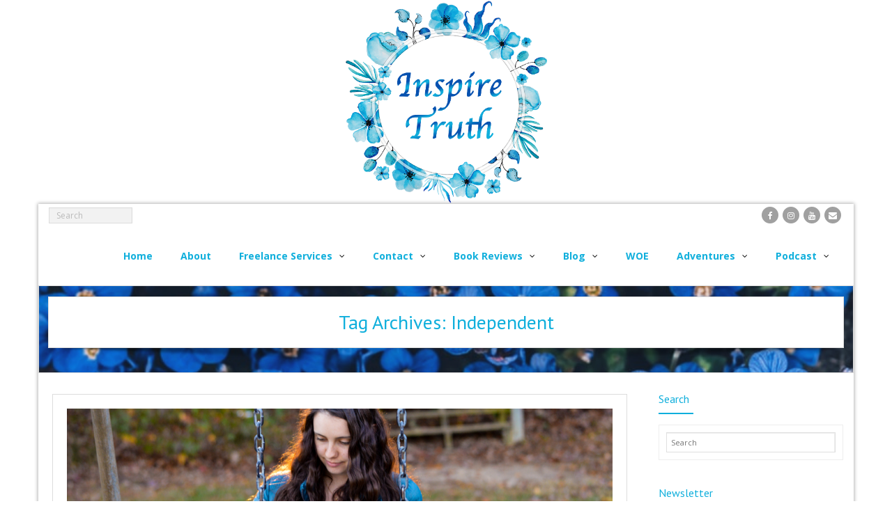

--- FILE ---
content_type: text/html; charset=UTF-8
request_url: https://inspire-truth.com/tag/independent/
body_size: 207239
content:
<!DOCTYPE html>

<html lang="en-US">
<head>
<meta charset="UTF-8" />
<meta name="viewport" content="width=device-width" />
<link rel="profile" href="//gmpg.org/xfn/11" />
<link rel="pingback" href="https://inspire-truth.com/xmlrpc.php" />

<meta name='robots' content='index, follow, max-image-preview:large, max-snippet:-1, max-video-preview:-1' />
	<style>img:is([sizes="auto" i], [sizes^="auto," i]) { contain-intrinsic-size: 3000px 1500px }</style>
	<!-- SEO optimised using built in premium theme features from ThinkUpThemes - http://www.thinkupthemes.com/ -->
<meta name="robots" content="noodp,noydir"/>
<!-- ThinkUpThemes SEO -->


	<!-- This site is optimized with the Yoast SEO plugin v25.9 - https://yoast.com/wordpress/plugins/seo/ -->
	<title>Independent Archives - Inspire Truth</title>
	<link rel="canonical" href="https://inspire-truth.com/tag/independent/" />
	<meta property="og:locale" content="en_US" />
	<meta property="og:type" content="article" />
	<meta property="og:title" content="Independent Archives - Inspire Truth" />
	<meta property="og:url" content="https://inspire-truth.com/tag/independent/" />
	<meta property="og:site_name" content="Inspire Truth" />
	<meta name="twitter:card" content="summary_large_image" />
	<script type="application/ld+json" class="yoast-schema-graph">{"@context":"https://schema.org","@graph":[{"@type":"CollectionPage","@id":"https://inspire-truth.com/tag/independent/","url":"https://inspire-truth.com/tag/independent/","name":"Independent Archives - Inspire Truth","isPartOf":{"@id":"https://inspire-truth.com/#website"},"primaryImageOfPage":{"@id":"https://inspire-truth.com/tag/independent/#primaryimage"},"image":{"@id":"https://inspire-truth.com/tag/independent/#primaryimage"},"thumbnailUrl":"https://inspire-truth.com/wp-content/uploads/2018/12/independant-faith.png","breadcrumb":{"@id":"https://inspire-truth.com/tag/independent/#breadcrumb"},"inLanguage":"en-US"},{"@type":"ImageObject","inLanguage":"en-US","@id":"https://inspire-truth.com/tag/independent/#primaryimage","url":"https://inspire-truth.com/wp-content/uploads/2018/12/independant-faith.png","contentUrl":"https://inspire-truth.com/wp-content/uploads/2018/12/independant-faith.png","width":1500,"height":500},{"@type":"BreadcrumbList","@id":"https://inspire-truth.com/tag/independent/#breadcrumb","itemListElement":[{"@type":"ListItem","position":1,"name":"Home","item":"https://inspire-truth.com/"},{"@type":"ListItem","position":2,"name":"Independent"}]},{"@type":"WebSite","@id":"https://inspire-truth.com/#website","url":"https://inspire-truth.com/","name":"Inspire Truth","description":"","publisher":{"@id":"https://inspire-truth.com/#organization"},"potentialAction":[{"@type":"SearchAction","target":{"@type":"EntryPoint","urlTemplate":"https://inspire-truth.com/?s={search_term_string}"},"query-input":{"@type":"PropertyValueSpecification","valueRequired":true,"valueName":"search_term_string"}}],"inLanguage":"en-US"},{"@type":"Organization","@id":"https://inspire-truth.com/#organization","name":"Inspire Truth","url":"https://inspire-truth.com/","logo":{"@type":"ImageObject","inLanguage":"en-US","@id":"https://inspire-truth.com/#/schema/logo/image/","url":"https://inspire-truth.com/wp-content/uploads/2021/03/cropped-new-logo-1080.png","contentUrl":"https://inspire-truth.com/wp-content/uploads/2021/03/cropped-new-logo-1080.png","width":1080,"height":1080,"caption":"Inspire Truth"},"image":{"@id":"https://inspire-truth.com/#/schema/logo/image/"},"sameAs":["https://www.facebook.com/inspiretruthblog"]}]}</script>
	<!-- / Yoast SEO plugin. -->


<link rel='dns-prefetch' href='//dl.dropboxusercontent.com' />
<link rel='dns-prefetch' href='//maxcdn.bootstrapcdn.com' />
<link rel='dns-prefetch' href='//fonts.googleapis.com' />
<link rel="alternate" type="application/rss+xml" title="Inspire Truth &raquo; Feed" href="https://inspire-truth.com/feed/" />
<link rel="alternate" type="application/rss+xml" title="Inspire Truth &raquo; Comments Feed" href="https://inspire-truth.com/comments/feed/" />
<link rel="alternate" type="application/rss+xml" title="Inspire Truth &raquo; Independent Tag Feed" href="https://inspire-truth.com/tag/independent/feed/" />
<script type="text/javascript">
/* <![CDATA[ */
window._wpemojiSettings = {"baseUrl":"https:\/\/s.w.org\/images\/core\/emoji\/15.0.3\/72x72\/","ext":".png","svgUrl":"https:\/\/s.w.org\/images\/core\/emoji\/15.0.3\/svg\/","svgExt":".svg","source":{"concatemoji":"https:\/\/inspire-truth.com\/wp-includes\/js\/wp-emoji-release.min.js?ver=6.7.4"}};
/*! This file is auto-generated */
!function(i,n){var o,s,e;function c(e){try{var t={supportTests:e,timestamp:(new Date).valueOf()};sessionStorage.setItem(o,JSON.stringify(t))}catch(e){}}function p(e,t,n){e.clearRect(0,0,e.canvas.width,e.canvas.height),e.fillText(t,0,0);var t=new Uint32Array(e.getImageData(0,0,e.canvas.width,e.canvas.height).data),r=(e.clearRect(0,0,e.canvas.width,e.canvas.height),e.fillText(n,0,0),new Uint32Array(e.getImageData(0,0,e.canvas.width,e.canvas.height).data));return t.every(function(e,t){return e===r[t]})}function u(e,t,n){switch(t){case"flag":return n(e,"\ud83c\udff3\ufe0f\u200d\u26a7\ufe0f","\ud83c\udff3\ufe0f\u200b\u26a7\ufe0f")?!1:!n(e,"\ud83c\uddfa\ud83c\uddf3","\ud83c\uddfa\u200b\ud83c\uddf3")&&!n(e,"\ud83c\udff4\udb40\udc67\udb40\udc62\udb40\udc65\udb40\udc6e\udb40\udc67\udb40\udc7f","\ud83c\udff4\u200b\udb40\udc67\u200b\udb40\udc62\u200b\udb40\udc65\u200b\udb40\udc6e\u200b\udb40\udc67\u200b\udb40\udc7f");case"emoji":return!n(e,"\ud83d\udc26\u200d\u2b1b","\ud83d\udc26\u200b\u2b1b")}return!1}function f(e,t,n){var r="undefined"!=typeof WorkerGlobalScope&&self instanceof WorkerGlobalScope?new OffscreenCanvas(300,150):i.createElement("canvas"),a=r.getContext("2d",{willReadFrequently:!0}),o=(a.textBaseline="top",a.font="600 32px Arial",{});return e.forEach(function(e){o[e]=t(a,e,n)}),o}function t(e){var t=i.createElement("script");t.src=e,t.defer=!0,i.head.appendChild(t)}"undefined"!=typeof Promise&&(o="wpEmojiSettingsSupports",s=["flag","emoji"],n.supports={everything:!0,everythingExceptFlag:!0},e=new Promise(function(e){i.addEventListener("DOMContentLoaded",e,{once:!0})}),new Promise(function(t){var n=function(){try{var e=JSON.parse(sessionStorage.getItem(o));if("object"==typeof e&&"number"==typeof e.timestamp&&(new Date).valueOf()<e.timestamp+604800&&"object"==typeof e.supportTests)return e.supportTests}catch(e){}return null}();if(!n){if("undefined"!=typeof Worker&&"undefined"!=typeof OffscreenCanvas&&"undefined"!=typeof URL&&URL.createObjectURL&&"undefined"!=typeof Blob)try{var e="postMessage("+f.toString()+"("+[JSON.stringify(s),u.toString(),p.toString()].join(",")+"));",r=new Blob([e],{type:"text/javascript"}),a=new Worker(URL.createObjectURL(r),{name:"wpTestEmojiSupports"});return void(a.onmessage=function(e){c(n=e.data),a.terminate(),t(n)})}catch(e){}c(n=f(s,u,p))}t(n)}).then(function(e){for(var t in e)n.supports[t]=e[t],n.supports.everything=n.supports.everything&&n.supports[t],"flag"!==t&&(n.supports.everythingExceptFlag=n.supports.everythingExceptFlag&&n.supports[t]);n.supports.everythingExceptFlag=n.supports.everythingExceptFlag&&!n.supports.flag,n.DOMReady=!1,n.readyCallback=function(){n.DOMReady=!0}}).then(function(){return e}).then(function(){var e;n.supports.everything||(n.readyCallback(),(e=n.source||{}).concatemoji?t(e.concatemoji):e.wpemoji&&e.twemoji&&(t(e.twemoji),t(e.wpemoji)))}))}((window,document),window._wpemojiSettings);
/* ]]> */
</script>
<link rel='stylesheet' id='sbi_styles-css' href='https://inspire-truth.com/wp-content/plugins/instagram-feed/css/sbi-styles.min.css?ver=6.9.1' type='text/css' media='all' />
<style id='wp-emoji-styles-inline-css' type='text/css'>

	img.wp-smiley, img.emoji {
		display: inline !important;
		border: none !important;
		box-shadow: none !important;
		height: 1em !important;
		width: 1em !important;
		margin: 0 0.07em !important;
		vertical-align: -0.1em !important;
		background: none !important;
		padding: 0 !important;
	}
</style>
<link rel='stylesheet' id='wp-block-library-css' href='https://inspire-truth.com/wp-includes/css/dist/block-library/style.min.css?ver=6.7.4' type='text/css' media='all' />
<style id='classic-theme-styles-inline-css' type='text/css'>
/*! This file is auto-generated */
.wp-block-button__link{color:#fff;background-color:#32373c;border-radius:9999px;box-shadow:none;text-decoration:none;padding:calc(.667em + 2px) calc(1.333em + 2px);font-size:1.125em}.wp-block-file__button{background:#32373c;color:#fff;text-decoration:none}
</style>
<style id='global-styles-inline-css' type='text/css'>
:root{--wp--preset--aspect-ratio--square: 1;--wp--preset--aspect-ratio--4-3: 4/3;--wp--preset--aspect-ratio--3-4: 3/4;--wp--preset--aspect-ratio--3-2: 3/2;--wp--preset--aspect-ratio--2-3: 2/3;--wp--preset--aspect-ratio--16-9: 16/9;--wp--preset--aspect-ratio--9-16: 9/16;--wp--preset--color--black: #000000;--wp--preset--color--cyan-bluish-gray: #abb8c3;--wp--preset--color--white: #ffffff;--wp--preset--color--pale-pink: #f78da7;--wp--preset--color--vivid-red: #cf2e2e;--wp--preset--color--luminous-vivid-orange: #ff6900;--wp--preset--color--luminous-vivid-amber: #fcb900;--wp--preset--color--light-green-cyan: #7bdcb5;--wp--preset--color--vivid-green-cyan: #00d084;--wp--preset--color--pale-cyan-blue: #8ed1fc;--wp--preset--color--vivid-cyan-blue: #0693e3;--wp--preset--color--vivid-purple: #9b51e0;--wp--preset--gradient--vivid-cyan-blue-to-vivid-purple: linear-gradient(135deg,rgba(6,147,227,1) 0%,rgb(155,81,224) 100%);--wp--preset--gradient--light-green-cyan-to-vivid-green-cyan: linear-gradient(135deg,rgb(122,220,180) 0%,rgb(0,208,130) 100%);--wp--preset--gradient--luminous-vivid-amber-to-luminous-vivid-orange: linear-gradient(135deg,rgba(252,185,0,1) 0%,rgba(255,105,0,1) 100%);--wp--preset--gradient--luminous-vivid-orange-to-vivid-red: linear-gradient(135deg,rgba(255,105,0,1) 0%,rgb(207,46,46) 100%);--wp--preset--gradient--very-light-gray-to-cyan-bluish-gray: linear-gradient(135deg,rgb(238,238,238) 0%,rgb(169,184,195) 100%);--wp--preset--gradient--cool-to-warm-spectrum: linear-gradient(135deg,rgb(74,234,220) 0%,rgb(151,120,209) 20%,rgb(207,42,186) 40%,rgb(238,44,130) 60%,rgb(251,105,98) 80%,rgb(254,248,76) 100%);--wp--preset--gradient--blush-light-purple: linear-gradient(135deg,rgb(255,206,236) 0%,rgb(152,150,240) 100%);--wp--preset--gradient--blush-bordeaux: linear-gradient(135deg,rgb(254,205,165) 0%,rgb(254,45,45) 50%,rgb(107,0,62) 100%);--wp--preset--gradient--luminous-dusk: linear-gradient(135deg,rgb(255,203,112) 0%,rgb(199,81,192) 50%,rgb(65,88,208) 100%);--wp--preset--gradient--pale-ocean: linear-gradient(135deg,rgb(255,245,203) 0%,rgb(182,227,212) 50%,rgb(51,167,181) 100%);--wp--preset--gradient--electric-grass: linear-gradient(135deg,rgb(202,248,128) 0%,rgb(113,206,126) 100%);--wp--preset--gradient--midnight: linear-gradient(135deg,rgb(2,3,129) 0%,rgb(40,116,252) 100%);--wp--preset--font-size--small: 13px;--wp--preset--font-size--medium: 20px;--wp--preset--font-size--large: 36px;--wp--preset--font-size--x-large: 42px;--wp--preset--spacing--20: 0.44rem;--wp--preset--spacing--30: 0.67rem;--wp--preset--spacing--40: 1rem;--wp--preset--spacing--50: 1.5rem;--wp--preset--spacing--60: 2.25rem;--wp--preset--spacing--70: 3.38rem;--wp--preset--spacing--80: 5.06rem;--wp--preset--shadow--natural: 6px 6px 9px rgba(0, 0, 0, 0.2);--wp--preset--shadow--deep: 12px 12px 50px rgba(0, 0, 0, 0.4);--wp--preset--shadow--sharp: 6px 6px 0px rgba(0, 0, 0, 0.2);--wp--preset--shadow--outlined: 6px 6px 0px -3px rgba(255, 255, 255, 1), 6px 6px rgba(0, 0, 0, 1);--wp--preset--shadow--crisp: 6px 6px 0px rgba(0, 0, 0, 1);}:where(.is-layout-flex){gap: 0.5em;}:where(.is-layout-grid){gap: 0.5em;}body .is-layout-flex{display: flex;}.is-layout-flex{flex-wrap: wrap;align-items: center;}.is-layout-flex > :is(*, div){margin: 0;}body .is-layout-grid{display: grid;}.is-layout-grid > :is(*, div){margin: 0;}:where(.wp-block-columns.is-layout-flex){gap: 2em;}:where(.wp-block-columns.is-layout-grid){gap: 2em;}:where(.wp-block-post-template.is-layout-flex){gap: 1.25em;}:where(.wp-block-post-template.is-layout-grid){gap: 1.25em;}.has-black-color{color: var(--wp--preset--color--black) !important;}.has-cyan-bluish-gray-color{color: var(--wp--preset--color--cyan-bluish-gray) !important;}.has-white-color{color: var(--wp--preset--color--white) !important;}.has-pale-pink-color{color: var(--wp--preset--color--pale-pink) !important;}.has-vivid-red-color{color: var(--wp--preset--color--vivid-red) !important;}.has-luminous-vivid-orange-color{color: var(--wp--preset--color--luminous-vivid-orange) !important;}.has-luminous-vivid-amber-color{color: var(--wp--preset--color--luminous-vivid-amber) !important;}.has-light-green-cyan-color{color: var(--wp--preset--color--light-green-cyan) !important;}.has-vivid-green-cyan-color{color: var(--wp--preset--color--vivid-green-cyan) !important;}.has-pale-cyan-blue-color{color: var(--wp--preset--color--pale-cyan-blue) !important;}.has-vivid-cyan-blue-color{color: var(--wp--preset--color--vivid-cyan-blue) !important;}.has-vivid-purple-color{color: var(--wp--preset--color--vivid-purple) !important;}.has-black-background-color{background-color: var(--wp--preset--color--black) !important;}.has-cyan-bluish-gray-background-color{background-color: var(--wp--preset--color--cyan-bluish-gray) !important;}.has-white-background-color{background-color: var(--wp--preset--color--white) !important;}.has-pale-pink-background-color{background-color: var(--wp--preset--color--pale-pink) !important;}.has-vivid-red-background-color{background-color: var(--wp--preset--color--vivid-red) !important;}.has-luminous-vivid-orange-background-color{background-color: var(--wp--preset--color--luminous-vivid-orange) !important;}.has-luminous-vivid-amber-background-color{background-color: var(--wp--preset--color--luminous-vivid-amber) !important;}.has-light-green-cyan-background-color{background-color: var(--wp--preset--color--light-green-cyan) !important;}.has-vivid-green-cyan-background-color{background-color: var(--wp--preset--color--vivid-green-cyan) !important;}.has-pale-cyan-blue-background-color{background-color: var(--wp--preset--color--pale-cyan-blue) !important;}.has-vivid-cyan-blue-background-color{background-color: var(--wp--preset--color--vivid-cyan-blue) !important;}.has-vivid-purple-background-color{background-color: var(--wp--preset--color--vivid-purple) !important;}.has-black-border-color{border-color: var(--wp--preset--color--black) !important;}.has-cyan-bluish-gray-border-color{border-color: var(--wp--preset--color--cyan-bluish-gray) !important;}.has-white-border-color{border-color: var(--wp--preset--color--white) !important;}.has-pale-pink-border-color{border-color: var(--wp--preset--color--pale-pink) !important;}.has-vivid-red-border-color{border-color: var(--wp--preset--color--vivid-red) !important;}.has-luminous-vivid-orange-border-color{border-color: var(--wp--preset--color--luminous-vivid-orange) !important;}.has-luminous-vivid-amber-border-color{border-color: var(--wp--preset--color--luminous-vivid-amber) !important;}.has-light-green-cyan-border-color{border-color: var(--wp--preset--color--light-green-cyan) !important;}.has-vivid-green-cyan-border-color{border-color: var(--wp--preset--color--vivid-green-cyan) !important;}.has-pale-cyan-blue-border-color{border-color: var(--wp--preset--color--pale-cyan-blue) !important;}.has-vivid-cyan-blue-border-color{border-color: var(--wp--preset--color--vivid-cyan-blue) !important;}.has-vivid-purple-border-color{border-color: var(--wp--preset--color--vivid-purple) !important;}.has-vivid-cyan-blue-to-vivid-purple-gradient-background{background: var(--wp--preset--gradient--vivid-cyan-blue-to-vivid-purple) !important;}.has-light-green-cyan-to-vivid-green-cyan-gradient-background{background: var(--wp--preset--gradient--light-green-cyan-to-vivid-green-cyan) !important;}.has-luminous-vivid-amber-to-luminous-vivid-orange-gradient-background{background: var(--wp--preset--gradient--luminous-vivid-amber-to-luminous-vivid-orange) !important;}.has-luminous-vivid-orange-to-vivid-red-gradient-background{background: var(--wp--preset--gradient--luminous-vivid-orange-to-vivid-red) !important;}.has-very-light-gray-to-cyan-bluish-gray-gradient-background{background: var(--wp--preset--gradient--very-light-gray-to-cyan-bluish-gray) !important;}.has-cool-to-warm-spectrum-gradient-background{background: var(--wp--preset--gradient--cool-to-warm-spectrum) !important;}.has-blush-light-purple-gradient-background{background: var(--wp--preset--gradient--blush-light-purple) !important;}.has-blush-bordeaux-gradient-background{background: var(--wp--preset--gradient--blush-bordeaux) !important;}.has-luminous-dusk-gradient-background{background: var(--wp--preset--gradient--luminous-dusk) !important;}.has-pale-ocean-gradient-background{background: var(--wp--preset--gradient--pale-ocean) !important;}.has-electric-grass-gradient-background{background: var(--wp--preset--gradient--electric-grass) !important;}.has-midnight-gradient-background{background: var(--wp--preset--gradient--midnight) !important;}.has-small-font-size{font-size: var(--wp--preset--font-size--small) !important;}.has-medium-font-size{font-size: var(--wp--preset--font-size--medium) !important;}.has-large-font-size{font-size: var(--wp--preset--font-size--large) !important;}.has-x-large-font-size{font-size: var(--wp--preset--font-size--x-large) !important;}
:where(.wp-block-post-template.is-layout-flex){gap: 1.25em;}:where(.wp-block-post-template.is-layout-grid){gap: 1.25em;}
:where(.wp-block-columns.is-layout-flex){gap: 2em;}:where(.wp-block-columns.is-layout-grid){gap: 2em;}
:root :where(.wp-block-pullquote){font-size: 1.5em;line-height: 1.6;}
</style>
<link rel='stylesheet' id='inf-font-awesome-css' href='https://inspire-truth.com/wp-content/plugins/post-slider-and-carousel/assets/css/font-awesome.min.css?ver=3.5.4' type='text/css' media='all' />
<link rel='stylesheet' id='owl-carousel-css' href='https://inspire-truth.com/wp-content/plugins/post-slider-and-carousel/assets/css/owl.carousel.min.css?ver=3.5.4' type='text/css' media='all' />
<link rel='stylesheet' id='psacp-public-style-css' href='https://inspire-truth.com/wp-content/plugins/post-slider-and-carousel/assets/css/psacp-public.min.css?ver=3.5.4' type='text/css' media='all' />
<link rel='stylesheet' id='contact-form-7-css' href='https://inspire-truth.com/wp-content/plugins/contact-form-7/includes/css/styles.css?ver=6.1.4' type='text/css' media='all' />
<style id='contact-form-7-inline-css' type='text/css'>
.wpcf7 .wpcf7-recaptcha iframe {margin-bottom: 0;}.wpcf7 .wpcf7-recaptcha[data-align="center"] > div {margin: 0 auto;}.wpcf7 .wpcf7-recaptcha[data-align="right"] > div {margin: 0 0 0 auto;}
</style>
<link rel='stylesheet' id='cff-css' href='https://inspire-truth.com/wp-content/plugins/custom-facebook-feed/assets/css/cff-style.min.css?ver=4.3.2' type='text/css' media='all' />
<link rel='stylesheet' id='sb-font-awesome-css' href='https://maxcdn.bootstrapcdn.com/font-awesome/4.7.0/css/font-awesome.min.css?ver=6.7.4' type='text/css' media='all' />
<link rel='stylesheet' id='thinkup-google-fonts-css' href='//fonts.googleapis.com/css?family=Open+Sans%3A300%2C400%2C600%2C700%7CPT+Sans%3A300%2C400%2C600%2C700%7CRaleway%3A300%2C400%2C600%2C700&#038;subset=latin%2Clatin-ext' type='text/css' media='all' />
<link rel='stylesheet' id='prettyPhoto-css' href='https://inspire-truth.com/wp-content/themes/Alante_Pro/lib/extentions/prettyPhoto/css/prettyPhoto.css?ver=3.1.6' type='text/css' media='all' />
<link rel='stylesheet' id='thinkup-bootstrap-css' href='https://inspire-truth.com/wp-content/themes/Alante_Pro/lib/extentions/bootstrap/css/bootstrap.min.css?ver=2.3.2' type='text/css' media='all' />
<link rel='stylesheet' id='dashicons-css' href='https://inspire-truth.com/wp-includes/css/dashicons.min.css?ver=6.7.4' type='text/css' media='all' />
<link rel='stylesheet' id='font-awesome-css' href='https://inspire-truth.com/wp-content/themes/Alante_Pro/lib/extentions/font-awesome/css/font-awesome.min.css?ver=4.7.0' type='text/css' media='all' />
<link rel='stylesheet' id='genericons-css' href='https://inspire-truth.com/wp-content/themes/Alante_Pro/lib/extentions/genericons/genericons.css?ver=3.0.2' type='text/css' media='all' />
<link rel='stylesheet' id='thinkup-shortcodes-css' href='https://inspire-truth.com/wp-content/themes/Alante_Pro/styles/style-shortcodes.css?ver=1.11.3' type='text/css' media='all' />
<link rel='stylesheet' id='thinkup-style-css' href='https://inspire-truth.com/wp-content/themes/Alante_Pro/style.css?ver=1.11.3' type='text/css' media='all' />
<link rel='stylesheet' id='thinkup-portfolio-css' href='https://inspire-truth.com/wp-content/themes/Alante_Pro/styles/style-portfolio.css?ver=1.11.3' type='text/css' media='all' />
<link rel='stylesheet' id='thinkup-responsive-css' href='https://inspire-truth.com/wp-content/themes/Alante_Pro/styles/style-responsive.css?ver=1.11.3' type='text/css' media='all' />
<link rel='stylesheet' id='__EPYT__style-css' href='https://inspire-truth.com/wp-content/plugins/youtube-embed-plus/styles/ytprefs.min.css?ver=14.2.4' type='text/css' media='all' />
<style id='__EPYT__style-inline-css' type='text/css'>

                .epyt-gallery-thumb {
                        width: 33.333%;
                }
                
                         @media (min-width:0px) and (max-width: 767px) {
                            .epyt-gallery-rowbreak {
                                display: none;
                            }
                            .epyt-gallery-allthumbs[class*="epyt-cols"] .epyt-gallery-thumb {
                                width: 100% !important;
                            }
                          }
</style>
<!--n2css--><!--n2js--><script type="text/javascript" src="https://inspire-truth.com/wp-includes/js/jquery/jquery.min.js?ver=3.7.1" id="jquery-core-js"></script>
<script type="text/javascript" src="https://inspire-truth.com/wp-includes/js/jquery/jquery-migrate.min.js?ver=3.4.1" id="jquery-migrate-js"></script>
<script type="text/javascript" src="https://inspire-truth.com/wp-content/plugins/feedfocal/public/js/feedfocal-public.js?ver=1.3.2" id="feedfocal-js"></script>
<script type="text/javascript" src="https://inspire-truth.com/wp-content/themes/Alante_Pro/lib/scripts/plugins/sticky/jquery.sticky.js?ver=true" id="sticky-js"></script>
<script type="text/javascript" src="https://inspire-truth.com/wp-content/themes/Alante_Pro/lib/scripts/plugins/videoBG/jquery.videoBG.js?ver=0.2" id="videobg-js"></script>
<script type="text/javascript" src="https://inspire-truth.com/wp-content/themes/Alante_Pro/lib/scripts/retina.js?ver=0.0.2" id="retina-js"></script>
<script type="text/javascript" id="tweetscroll-js-extra">
/* <![CDATA[ */
var PiTweetScroll = {"ajaxrequests":"https:\/\/inspire-truth.com\/wp-admin\/admin-ajax.php"};
/* ]]> */
</script>
<script type="text/javascript" src="https://inspire-truth.com/wp-content/themes/Alante_Pro/lib/widgets/twitterfeed/js/jquery.tweetscroll.js?ver=6.7.4" id="tweetscroll-js"></script>
<script type="text/javascript" id="__ytprefs__-js-extra">
/* <![CDATA[ */
var _EPYT_ = {"ajaxurl":"https:\/\/inspire-truth.com\/wp-admin\/admin-ajax.php","security":"bd2d60ab24","gallery_scrolloffset":"20","eppathtoscripts":"https:\/\/inspire-truth.com\/wp-content\/plugins\/youtube-embed-plus\/scripts\/","eppath":"https:\/\/inspire-truth.com\/wp-content\/plugins\/youtube-embed-plus\/","epresponsiveselector":"[\"iframe.__youtube_prefs__\",\"iframe[src*='youtube.com']\",\"iframe[src*='youtube-nocookie.com']\",\"iframe[data-ep-src*='youtube.com']\",\"iframe[data-ep-src*='youtube-nocookie.com']\",\"iframe[data-ep-gallerysrc*='youtube.com']\"]","epdovol":"1","version":"14.2.4","evselector":"iframe.__youtube_prefs__[src], iframe[src*=\"youtube.com\/embed\/\"], iframe[src*=\"youtube-nocookie.com\/embed\/\"]","ajax_compat":"","maxres_facade":"eager","ytapi_load":"light","pause_others":"","stopMobileBuffer":"1","facade_mode":"1","not_live_on_channel":""};
/* ]]> */
</script>
<script type="text/javascript" src="https://inspire-truth.com/wp-content/plugins/youtube-embed-plus/scripts/ytprefs.min.js?ver=14.2.4" id="__ytprefs__-js"></script>
<link rel="https://api.w.org/" href="https://inspire-truth.com/wp-json/" /><link rel="alternate" title="JSON" type="application/json" href="https://inspire-truth.com/wp-json/wp/v2/tags/123" /><link rel="EditURI" type="application/rsd+xml" title="RSD" href="https://inspire-truth.com/xmlrpc.php?rsd" />
<meta name="generator" content="WordPress 6.7.4" />
<link rel="Shortcut Icon" type="image/x-icon" href="https://inspire-truth.com/wp-content/uploads/2021/03/new-logo-1080.png" /><style type="text/css" id="custom-background-css">
body.custom-background { background-color: #ffffff; }
</style>
	
<style type="text/css">
a,
#pre-header .header-links .sub-menu a:hover,
#header .header-links .sub-menu a:hover,
#header .header-links .sub-menu .current-menu-item a,
#header .menu > li.current_page_item > a span:first-child,
#header .menu > li.current-menu-ancestor > a span:first-child,
#header .menu > li.menu-hover > a span:first-child,
#header .menu > li > a:hover span:first-child,
#footer-core a:hover,
#sub-footer-core a:hover,
.widget_rss li a,
.thinkup_widget_recentcomments .quote:before,
#sidebar .thinkup_widget_twitterfeed a,
.entry-meta a:hover,
.comment-author a:hover,
.comment .reply a:hover,
.comment-meta a:hover,
.page-template-template-archive-php #main-core a:hover,
.page-template-template-sitemap-php #main-core a:hover,
ul.iconfont i,
.pricing-table i,
.pricing-table .pricing-title,
.pricing-table .pricing-price,
.sc-carousel.carousel-portfolio .entry-content h4 a:hover,
.services-builder.style1 .iconimage i,
.services-builder.style1 .iconimage a:hover i.fa-inverse,
.services-builder.style1 .iconmain .iconurl a,
.services-builder.style2 .iconimage i,
.services-builder.style2 .iconimage a:hover i.fa-inverse,
.services-builder.style2 .iconmain .iconurl a {
	color: #10afdc;
}
.sc-carousel .entry-content h4 a:hover {
	color: #10afdc !important;
}.pag li a:hover,
.pag li.current span,
.navigation.pagination .nav-links a:hover,
.navigation.pagination .nav-links a.current,
.navigation.pagination .nav-links span:hover,
.navigation.pagination .nav-links span.current,
#slider .rslides-content.style2 .featured-link a,
.thinkupslider-sc .rslides-content.style2 .featured-link a
.image-overlay.overlay2 .image-overlay-inner,
#footer .thinkup_widget_tagscloud a:hover,
.blog-style1 .more-link a:hover span,
.blog-style1 .blog-thumb .hover-link:hover,
.blog-style1 .blog-thumb .hover-zoom:hover,
.button.style1:hover,
.button.style2:hover,
.button.style3:hover,
.button.style4:hover,
.sc-carousel a.prev:hover,
.sc-carousel a.next:hover,
.pricing-table.style2,
.accordion.style2 .accordion-heading .accordion-toggle:before,
.iconfull.style2 .iconimage a:hover i,
.iconfull.style2 .iconimage i.fa-inverse,
.carousel-portfolio-builder.style2 .sc-carousel.carousel-portfolio a.prev:hover,
.carousel-portfolio-builder.style2 .sc-carousel.carousel-portfolio a.next:hover,
.carousel-portfolio-builder.style2 .sc-carousel-button:hover,
.services-builder.style1 .iconimage a:hover i,
.services-builder.style1 .iconimage i.fa-inverse,
.services-builder.style2 .iconimage a:hover i,
.services-builder.style2 .iconimage i.fa-inverse {
	background: #10afdc;
}
.image-overlay .hover-zoom:hover,
.image-overlay .hover-link:hover {
	background: #10afdc !important;
}.themebutton,
.themebutton2,
button,
html input[type="button"],
input[type="reset"],
input[type="submit"],
#sidebar .thinkup_widget_flickr a .image-overlay,
#sidebar .popular-posts a .image-overlay,
#sidebar .recent-comments a .image-overlay,
#sidebar .recent-posts a .image-overlay {
	background-color: #10afdc;
}.pag li a:hover,
.pag li.current span,
.navigation.pagination .nav-links a:hover,
.navigation.pagination .nav-links a.current,
.navigation.pagination .nav-links span:hover,
.navigation.pagination .nav-links span.current,
#slider .rslides-content.style2 .featured-link a,
.thinkupslider-sc .rslides-content.style2 .featured-link a,
#sidebar .widget_tag_cloud a:hover,
#footer .widget_tag_cloud a:hover,
#footer .thinkup_widget_flickr img:hover,
#footer .popular-posts:hover img,
#footer .recent-comments:hover img,
#footer .recent-posts:hover img,
#sidebar .thinkup_widget_tagscloud a:hover,
#footer .thinkup_widget_tagscloud a:hover,
.pricing-table.style2 .pricing-link a,
.iconfull.style2 .iconimage a:hover i,
.iconfull.style1 .iconimage i.fa-inverse,
.iconfull.style2 .iconimage i.fa-inverse,
.iconfull.style1 .iconimage a:hover i.fa-inverse,
.carousel-portfolio-builder.style2 .sc-carousel.carousel-portfolio a.prev:hover,
.carousel-portfolio-builder.style2 .sc-carousel.carousel-portfolio a.next:hover,
.carousel-portfolio-builder.style2 .sc-carousel-button:hover,
.services-builder.style1 .iconimage i,
.services-builder.style2 .iconimage i {
	border-color: #10afdc;
}blockquote.style2, q.style2,
.notification .icon:before {
	border-left-color: #10afdc;
}#footer,
#sidebar .thinkup_widget_tabs li.active h3.widget-title {
	border-top-color: #10afdc;
}#sidebar h3.widget-title:after {
	border-bottom-color: #10afdc;
}#header .menu > li.current_page_item > a,
#header .menu > li.current-menu-ancestor > a,
#header .menu > li.menu-hover > a,
#header .menu > li > a:hover {
	-webkit-box-shadow: inset 0 3px 0 0 #10afdc;
	-moz-box-shadow: inset 0 3px 0 0 #10afdc;
	-ms-box-shadow: inset 0 3px 0 0 #10afdc;
	-o-box-shadow: inset 0 3px 0 0 #10afdc;
	box-shadow: inset 0 3px 0 0 #10afdc;
}
.image-overlay {
	-webkit-box-shadow: inset 0px -4px 0px 0px #10afdc !important;
	-moz-box-shadow: inset 0px -4px 0px 0px #10afdc !important;
	-ms-box-shadow: inset 0px -4px 0px 0px #10afdc !important;
	-o-box-shadow: inset 0px -4px 0px 0px #10afdc !important;
	box-shadow: inset 0px -4px 0px 0px #10afdc !important;
}
.blog-style1 .blog-thumb:hover .image-overlay {
	-webkit-box-shadow: inset 0px -4px 0px 0px #10afdc;
	-moz-box-shadow: inset 0px -4px 0px 0px #10afdc;
	-ms-box-shadow: inset 0px -4px 0px 0px #10afdc;
	-o-box-shadow: inset 0px -4px 0px 0px #10afdc;
	box-shadow: inset 0px -4px 0px 0px #10afdc;
}
.iconfull.style1 .iconimage a:hover i.fa-inverse {
	-webkit-box-shadow: inset 0px -70px 0px 0px #10afdc;
	-moz-box-shadow: inset 0px -70px 0px 0px #10afdc;
	-ms-box-shadow: inset 0px -70px 0px 0px #10afdc;
	-o-box-shadow: inset 0px -70px 0px 0px #10afdc;
	box-shadow: inset 0px -70px 0px 0px #10afdc;
}#filter.portfolio-filter li a:hover,
#filter.portfolio-filter li a.selected {
	color: #10afdc;
}#filter.portfolio-filter li a:hover,
#filter.portfolio-filter li a.selected {
	border-bottom-color: #10afdc;
}</style>
<style>#body-core {background: #ffffff;}#introaction-core h1, #introaction-core h2, #introaction-core h3, #introaction-core h4, #introaction-core h5, #introaction-core h6,#outroaction-core h1, #outroaction-core h2, #outroaction-core h3, #outroaction-core h4, #outroaction-core h5, #outroaction-core h6,#content h1, #content h2, #content h3, #content h4, #content h5, #content h6 {color: #10afdc;}body,button,input,select,textarea,.action-teaser {color: #000000;}#content a {color: #0751af;}#content a:hover {color: #5c0485;}#pre-header {background: #ffffff !important;border: none !important;}#pre-header .header-links li a {background: none !important;}#pre-header-social li,#pre-header-social li:last-child {border-color: #ffffff !important;}#pre-header .header-links .menu-hover > a,#pre-header .header-links > ul > li > a:hover {background: #ffffff !important;}#pre-header .header-links > ul > li a,#pre-header-social li {color: #0751af !important;}#pre-header .header-links .menu-hover > a,#pre-header .menu > li.current-menu-item > a,#pre-header .menu > li.current-menu-ancestor > a,#pre-header .header-links > ul > li > a:hover {color: #5c0485 !important;}#pre-header .header-links .sub-menu {background: #ffffff !important;}#pre-header .header-links .sub-menu a:hover {background: #ffffff !important;}#pre-header .header-links .sub-menu a {color: #0751af !important;}#pre-header .header-links .sub-menu a:hover,#pre-header .header-links .sub-menu .current-menu-item a {color: #5c0485 !important;}#pre-header .header-links .sub-menu,#pre-header .header-links .sub-menu li {border-color: #ffffff !important;}#header .menu > li.menu-hover > a,#header .menu > li.current-menu-item > a,#header .menu > li.current-menu-ancestor > a,#header .menu > li > a:hover,#header-sticky .menu > li.menu-hover > a,#header-sticky .menu > li.current-menu-item > a,#header-sticky .menu > li.current-menu-ancestor > a,#header-sticky .menu > li > a:hover {background: #FFFFFF !important;}#logo h1, #logo-sticky h1 {color: #10afdc !important;}#logo .site-description {color: #0751af !important;}#header .header-links > ul > li a,#header .header-links > ul > li a span,#header-sticky .header-links > ul > li a,#header-sticky .header-links > ul > li a span {color: #10afdc !important;}.header-style2 #header .menu > li.menu-hover > a,.header-style2 #header .menu > li.current-menu-item > a,.header-style2 #header .menu > li.current-menu-ancestor > a,.header-style2 #header .menu > li > a:hover {	border-color: #0751af !important;}#header .menu > li.menu-hover > a,#header .menu > li.current-menu-item > a,#header .menu > li.current-menu-ancestor > a,#header .menu > li > a:hover,#header .menu > li.menu-hover > a span,#header .menu > li.current-menu-item > a span,#header .menu > li.current-menu-ancestor > a span,#header .menu > li > a:hover span,#header-sticky .menu > li.menu-hover > a,#header-sticky .menu > li.current-menu-item > a,#header-sticky .menu > li.current-menu-ancestor > a,#header-sticky .menu > li > a:hover,#header-sticky .menu > li.menu-hover > a span,#header-sticky .menu > li.current-menu-item > a span,#header-sticky .menu > li.current-menu-ancestor > a span,#header-sticky .menu > li > a:hover span {color: #0751af !important;}#header .menu > li.menu-hover > a span,#header .menu > li.current-menu-item > a span,#header .menu > li.current-menu-ancestor > a span,#header .menu > li > a:hover span,#header-sticky .menu > li.menu-hover > a span,#header-sticky .menu > li.current-menu-item > a span,#header-sticky .menu > li.current-menu-ancestor > a span,#header-sticky .menu > li > a:hover span {	border-color: #0751af !important;}#header .header-links .sub-menu,#header-sticky .header-links .sub-menu {background: #FFFFFF !important;}#header .header-links .sub-menu li:hover,#header .header-links .sub-menu .current-menu-item,#header-sticky .header-links .sub-menu li:hover,#header-sticky .header-links .sub-menu .current-menu-item {background: #ffffff !important;}#header .header-links .header-thinkupmega > .sub-menu > li:hover,#header-sticky .header-links .header-thinkupmega > .sub-menu > li:hover {background: inherit !important;}#header .header-links .sub-menu a,#header-sticky .header-links .sub-menu a {color: #10afdc !important;}#header .header-links .sub-menu a:hover,#header .header-links .sub-menu .current-menu-item a,#header-sticky .header-links .sub-menu a:hover,#header-sticky .header-links .sub-menu .current-menu-item a {color: #0751af !important;}#header .header-links .sub-menu,#header .header-links .sub-menu li,#header-sticky .header-links .sub-menu,#header-sticky .header-links .sub-menu li {border-color: #FFFFFF !important;}.header-style2 #header .header-links .sub-menu,.header-style2 #header-sticky .header-links .sub-menu {border-color: #FFFFFF !important;}#intro {background-image: url(https://inspire-truth.com/wp-content/uploads/2021/03/header.png) !important;}#intro .page-title {color: #10afdc !important;}#intro .page-title:after {border-color: #10afdc !important;}#intro #breadcrumbs,#intro #breadcrumbs a:hover {color: #FFFFFF !important;}#intro #breadcrumbs a {color: #FFFFFF !important;}</style><link rel="icon" href="https://inspire-truth.com/wp-content/uploads/2021/03/cropped-new-logo-1080-1-32x32.png" sizes="32x32" />
<link rel="icon" href="https://inspire-truth.com/wp-content/uploads/2021/03/cropped-new-logo-1080-1-192x192.png" sizes="192x192" />
<link rel="apple-touch-icon" href="https://inspire-truth.com/wp-content/uploads/2021/03/cropped-new-logo-1080-1-180x180.png" />
<meta name="msapplication-TileImage" content="https://inspire-truth.com/wp-content/uploads/2021/03/cropped-new-logo-1080-1-270x270.png" />
</head>

<body class="archive tag tag-independent tag-123 custom-background wp-custom-logo metaslider-plugin layout-sidebar-right layout-responsive layout-wide blog-style2">
<div id="header-image" class="header-image-boxed"><a class="header-image" href="http://inspire-truth.com/"><img src="https://inspire-truth.com/wp-content/uploads/2023/05/logo-header-1-1.png" alt=""></a></div><div id="body-core" class="hfeed site">

	<header>

	<div id="site-header">

		
		<div id="pre-header">
		<div class="wrap-safari">
	    	<div id="pre-header-core" class="main-navigation">
  
			
			<div id="pre-header-search">	<form method="get" class="searchform" action="https://inspire-truth.com/" role="search">
		<input type="text" class="search" name="s" value="" placeholder="Search" />
		<input type="submit" class="searchsubmit" name="submit" value="Search" />
	</form>
</div>
			<div id="pre-header-social"><ul><li class="social facebook"><a href="https://www.facebook.com/inspiretruthblog" data-tip="bottom" data-original-title="Facebook" target="_blank"><i class="fa fa-facebook"></i></a></li><li class="social instagram"><a href="https://instagram.com/inspiretruthblog" data-tip="bottom" data-original-title="Instagram" target="_blank"><i class="fa fa-instagram"></i></a></li><li class="social youtube"><a href="https://www.youtube.com/channel/UCp8w3tGsBR08xx2k0SkZGxA" data-tip="bottom" data-original-title="YouTube" target="_blank"><i class="fa fa-youtube"></i></a></li><li class="social envelope"><a href="mailto:hannah@inspire-truth.com" data-tip="bottom" data-original-title="Email" target="_blank"><i class="fa fa-envelope"></i></a></li></ul></div>
		</div>
		</div>
		</div>
		<!-- #pre-header -->

		<div id="header">
		<div id="header-core">

			<div id="logo">
						</div>

			<div id="header-links" class="main-navigation">
				<div id="header-links-inner" class="header-links">

				<ul id="menu-hannahs-blog" class="menu"><li id="menu-item-24" class="menu-item menu-item-type-custom menu-item-object-custom menu-item-home"><a href="https://inspire-truth.com"><span>Home</span></a></li>
<li id="menu-item-610" class="menu-item menu-item-type-post_type menu-item-object-page"><a href="https://inspire-truth.com/about/"><span>About</span></a></li>
<li id="menu-item-10639" class="menu-item menu-item-type-post_type menu-item-object-page menu-item-has-children"><a href="https://inspire-truth.com/freelance-services/"><span>Freelance Services</span></a>
<ul class="sub-menu">
	<li id="menu-item-10638" class="menu-item menu-item-type-post_type menu-item-object-page"><a href="https://inspire-truth.com/freelance-services/">Freelance Services</a></li>
	<li id="menu-item-10640" class="menu-item menu-item-type-post_type menu-item-object-page"><a href="https://inspire-truth.com/my-portfolio/">My Portfolio</a></li>
</ul>
</li>
<li id="menu-item-4026" class="menu-item menu-item-type-post_type menu-item-object-page menu-item-has-children"><a href="https://inspire-truth.com/contact/"><span>Contact</span></a>
<ul class="sub-menu">
	<li id="menu-item-8376" class="menu-item menu-item-type-post_type menu-item-object-page"><a href="https://inspire-truth.com/contact/">Contact</a></li>
	<li id="menu-item-5626" class="menu-item menu-item-type-post_type menu-item-object-page"><a href="https://inspire-truth.com/sign-up/">Newsletter Sign-Up</a></li>
	<li id="menu-item-7450" class="menu-item menu-item-type-post_type menu-item-object-page menu-item-has-children"><a href="https://inspire-truth.com/writing-submission-form/">Writing Submissions</a>
	<ul class="sub-menu">
		<li id="menu-item-7471" class="menu-item menu-item-type-post_type menu-item-object-page"><a href="https://inspire-truth.com/writing-submission-form/">Submission Form</a></li>
		<li id="menu-item-7467" class="menu-item menu-item-type-post_type menu-item-object-page"><a href="https://inspire-truth.com/writing-submissions/">Published Submissions</a></li>
	</ul>
</li>
</ul>
</li>
<li id="menu-item-4383" class="menu-item menu-item-type-post_type menu-item-object-page menu-item-has-children"><a href="https://inspire-truth.com/book-reviews/"><span>Book Reviews</span></a>
<ul class="sub-menu">
	<li id="menu-item-4387" class="menu-item menu-item-type-post_type menu-item-object-page menu-item-has-children"><a href="https://inspire-truth.com/book-reviews/fiction/">Fiction</a>
	<ul class="sub-menu">
		<li id="menu-item-4385" class="menu-item menu-item-type-post_type menu-item-object-page"><a href="https://inspire-truth.com/book-reviews/biblical-fiction/">Biblical Fiction</a></li>
		<li id="menu-item-4388" class="menu-item menu-item-type-post_type menu-item-object-page"><a href="https://inspire-truth.com/book-reviews/historical-fiction/">Historical Fiction</a></li>
		<li id="menu-item-4386" class="menu-item menu-item-type-post_type menu-item-object-page"><a href="https://inspire-truth.com/book-reviews/contemporary/">Contemporary</a></li>
		<li id="menu-item-4395" class="menu-item menu-item-type-post_type menu-item-object-page"><a href="https://inspire-truth.com/book-reviews/young-adult/">Young Adult</a></li>
		<li id="menu-item-4858" class="menu-item menu-item-type-post_type menu-item-object-page"><a href="https://inspire-truth.com/book-reviews/womens-fiction/">Women’s Fiction</a></li>
		<li id="menu-item-4392" class="menu-item menu-item-type-post_type menu-item-object-page"><a href="https://inspire-truth.com/book-reviews/romance/">Romance</a></li>
		<li id="menu-item-4470" class="menu-item menu-item-type-taxonomy menu-item-object-category"><a href="https://inspire-truth.com/category/book-reviews/fantasy/">Fantasy / Speculative Fiction</a></li>
		<li id="menu-item-4390" class="menu-item menu-item-type-post_type menu-item-object-page"><a href="https://inspire-truth.com/book-reviews/movie-adaptation/">Movie Adaptation</a></li>
		<li id="menu-item-4384" class="menu-item menu-item-type-post_type menu-item-object-page"><a href="https://inspire-truth.com/book-reviews/based-on-true-events/">Based on True Events</a></li>
		<li id="menu-item-4468" class="menu-item menu-item-type-taxonomy menu-item-object-category"><a href="https://inspire-truth.com/category/book-reviews/classics/">Classics</a></li>
	</ul>
</li>
	<li id="menu-item-4391" class="menu-item menu-item-type-post_type menu-item-object-page menu-item-has-children"><a href="https://inspire-truth.com/book-reviews/non-fiction/">Non-Fiction</a>
	<ul class="sub-menu">
		<li id="menu-item-4389" class="menu-item menu-item-type-post_type menu-item-object-page"><a href="https://inspire-truth.com/book-reviews/memoir/">Memoir</a></li>
		<li id="menu-item-4394" class="menu-item menu-item-type-post_type menu-item-object-page"><a href="https://inspire-truth.com/book-reviews/spirituality/">Spirituality</a></li>
		<li id="menu-item-4469" class="menu-item menu-item-type-taxonomy menu-item-object-category"><a href="https://inspire-truth.com/category/book-reviews/devotionals/">Devotionals</a></li>
	</ul>
</li>
	<li id="menu-item-4028" class="menu-item menu-item-type-taxonomy menu-item-object-category"><a href="https://inspire-truth.com/category/book-reviews/q-and-a-with-authors/">Q&amp;A With Authors</a></li>
</ul>
</li>
<li id="menu-item-3905" class="menu-item menu-item-type-post_type menu-item-object-page menu-item-has-children"><a href="https://inspire-truth.com/blog/"><span>Blog</span></a>
<ul class="sub-menu">
	<li id="menu-item-15637" class="menu-item menu-item-type-taxonomy menu-item-object-category"><a href="https://inspire-truth.com/category/blog/israel-at-war/">Israel at War</a></li>
	<li id="menu-item-5401" class="menu-item menu-item-type-taxonomy menu-item-object-category"><a href="https://inspire-truth.com/category/blog/the-significance-of-the-feasts/">Series: Significance of the Feasts</a></li>
	<li id="menu-item-3917" class="menu-item menu-item-type-post_type menu-item-object-page"><a href="https://inspire-truth.com/blog/series-saved/">Series: Saved</a></li>
	<li id="menu-item-3912" class="menu-item menu-item-type-post_type menu-item-object-page"><a href="https://inspire-truth.com/blog/series-stumbling-blocks-into-stepping-stones/">Series: Stumbling Blocks into Stepping Stones</a></li>
</ul>
</li>
<li id="menu-item-4498" class="menu-item menu-item-type-post_type menu-item-object-page"><a href="https://inspire-truth.com/words-of-encouragement/"><span>WOE</span></a></li>
<li id="menu-item-12124" class="menu-item menu-item-type-post_type menu-item-object-page menu-item-has-children"><a href="https://inspire-truth.com/adventures-around-the-world/"><span>Adventures</span></a>
<ul class="sub-menu">
	<li id="menu-item-15182" class="menu-item menu-item-type-post_type menu-item-object-page"><a href="https://inspire-truth.com/adventures-in-thailand/">Adventures in Thailand</a></li>
	<li id="menu-item-12114" class="menu-item menu-item-type-post_type menu-item-object-page"><a href="https://inspire-truth.com/adventures-in-italy/">Adventures in Italy</a></li>
	<li id="menu-item-12121" class="menu-item menu-item-type-post_type menu-item-object-page"><a href="https://inspire-truth.com/adventures-in-israel/">Adventures in Israel</a></li>
</ul>
</li>
<li id="menu-item-4717" class="menu-item menu-item-type-post_type menu-item-object-page menu-item-has-children"><a href="https://inspire-truth.com/uncanceled-faith/"><span>Podcast</span></a>
<ul class="sub-menu">
	<li id="menu-item-5635" class="menu-item menu-item-type-post_type menu-item-object-page"><a href="https://inspire-truth.com/uncanceled-faith/">UNCANCELED Faith</a></li>
	<li id="menu-item-15302" class="menu-item menu-item-type-taxonomy menu-item-object-category menu-item-has-children"><a href="https://inspire-truth.com/category/media/uncanceled-faith/season-one/">Season One</a>
	<ul class="sub-menu">
		<li id="menu-item-4945" class="menu-item menu-item-type-post_type menu-item-object-post"><a href="https://inspire-truth.com/uncanceled-faith-episode-1-betrothal/">Rebecca and Xavier &#8211; Betrothal</a></li>
		<li id="menu-item-4972" class="menu-item menu-item-type-post_type menu-item-object-post"><a href="https://inspire-truth.com/uncanceled-faith-episode-2-women-in-culture-and-ministry/">Desarie &#8211; Women in Culture and Ministry</a></li>
		<li id="menu-item-4971" class="menu-item menu-item-type-post_type menu-item-object-post"><a href="https://inspire-truth.com/uncanceled-faith-episode-3-bringing-the-old-testament-to-life-with-connilyn-cossette/">Connilyn Cossette &#8211; Old Testament</a></li>
		<li id="menu-item-5276" class="menu-item menu-item-type-post_type menu-item-object-post"><a href="https://inspire-truth.com/uncanceled-faith-episode-4-gay-stripper-saved-by-jesus/">Samuel Perez &#8211; Gay Stripper Saved by Jesus</a></li>
		<li id="menu-item-5484" class="menu-item menu-item-type-post_type menu-item-object-post"><a href="https://inspire-truth.com/uncanceled-faith-episode-5-doing-time-with-jordan-raynor/">Jordan Raynor &#8211; Doing Time</a></li>
	</ul>
</li>
	<li id="menu-item-15303" class="menu-item menu-item-type-taxonomy menu-item-object-category menu-item-has-children"><a href="https://inspire-truth.com/category/media/uncanceled-faith/season-two/">Season Two</a>
	<ul class="sub-menu">
		<li id="menu-item-13769" class="menu-item menu-item-type-post_type menu-item-object-post"><a href="https://inspire-truth.com/glorifying-god-through-the-art-of-dance-with-ballet-magnificat/">Ballet Magnificat! – Glorifying God Through Dance</a></li>
		<li id="menu-item-14173" class="menu-item menu-item-type-post_type menu-item-object-post"><a href="https://inspire-truth.com/caroline-george-letting-go-isnt-the-same-as-giving-up/">Caroline George – Letting Go Isn’t the Same as Giving Up</a></li>
		<li id="menu-item-15176" class="menu-item menu-item-type-post_type menu-item-object-post"><a href="https://inspire-truth.com/alex-zsolt-pursuing-your-calling-no-matter-the-odds/">Alex Zsolt – Pursuing Your Calling No Matter the Odds</a></li>
		<li id="menu-item-15780" class="menu-item menu-item-type-post_type menu-item-object-post"><a href="https://inspire-truth.com/soleil-bourdon-taking-a-leap-of-faith/">Soleil Bourdon – Taking a Leap of Faith</a></li>
		<li id="menu-item-15881" class="menu-item menu-item-type-post_type menu-item-object-post"><a href="https://inspire-truth.com/chaim-malespin-israel-at-war-faith-on-the-frontlines/">Chaim Malespin – Faith on the Frontlines</a></li>
	</ul>
</li>
</ul>
</li>
</ul>
				</div>
			</div>
			<!-- #header-links .main-navigation -->

			<div id="header-nav"><a class="btn-navbar" data-toggle="collapse" data-target=".nav-collapse"><span class="icon-bar"></span><span class="icon-bar"></span><span class="icon-bar"></span></a></div>
		</div>

			<div id="header-responsive"><div id="header-responsive-inner" class="responsive-links nav-collapse collapse"><ul id="menu-hannahs-blog-1" class=""><li id="res-menu-item-24" class="menu-item menu-item-type-custom menu-item-object-custom menu-item-home"><a href="https://inspire-truth.com"><span>Home</span></a></li>
<li id="res-menu-item-610" class="menu-item menu-item-type-post_type menu-item-object-page"><a href="https://inspire-truth.com/about/"><span>About</span></a></li>
<li id="res-menu-item-10639" class="menu-item menu-item-type-post_type menu-item-object-page menu-item-has-children"><a href="https://inspire-truth.com/freelance-services/"><span>Freelance Services</span></a>
<ul class="sub-menu">
	<li id="res-menu-item-10638" class="menu-item menu-item-type-post_type menu-item-object-page"><a href="https://inspire-truth.com/freelance-services/">&#45; Freelance Services</a></li>
	<li id="res-menu-item-10640" class="menu-item menu-item-type-post_type menu-item-object-page"><a href="https://inspire-truth.com/my-portfolio/">&#45; My Portfolio</a></li>
</ul>
</li>
<li id="res-menu-item-4026" class="menu-item menu-item-type-post_type menu-item-object-page menu-item-has-children"><a href="https://inspire-truth.com/contact/"><span>Contact</span></a>
<ul class="sub-menu">
	<li id="res-menu-item-8376" class="menu-item menu-item-type-post_type menu-item-object-page"><a href="https://inspire-truth.com/contact/">&#45; Contact</a></li>
	<li id="res-menu-item-5626" class="menu-item menu-item-type-post_type menu-item-object-page"><a href="https://inspire-truth.com/sign-up/">&#45; Newsletter Sign-Up</a></li>
	<li id="res-menu-item-7450" class="menu-item menu-item-type-post_type menu-item-object-page menu-item-has-children"><a href="https://inspire-truth.com/writing-submission-form/">&#45; Writing Submissions</a>
	<ul class="sub-menu">
		<li id="res-menu-item-7471" class="menu-item menu-item-type-post_type menu-item-object-page"><a href="https://inspire-truth.com/writing-submission-form/">&#45; &#45; Submission Form</a></li>
		<li id="res-menu-item-7467" class="menu-item menu-item-type-post_type menu-item-object-page"><a href="https://inspire-truth.com/writing-submissions/">&#45; &#45; Published Submissions</a></li>
	</ul>
</li>
</ul>
</li>
<li id="res-menu-item-4383" class="menu-item menu-item-type-post_type menu-item-object-page menu-item-has-children"><a href="https://inspire-truth.com/book-reviews/"><span>Book Reviews</span></a>
<ul class="sub-menu">
	<li id="res-menu-item-4387" class="menu-item menu-item-type-post_type menu-item-object-page menu-item-has-children"><a href="https://inspire-truth.com/book-reviews/fiction/">&#45; Fiction</a>
	<ul class="sub-menu">
		<li id="res-menu-item-4385" class="menu-item menu-item-type-post_type menu-item-object-page"><a href="https://inspire-truth.com/book-reviews/biblical-fiction/">&#45; &#45; Biblical Fiction</a></li>
		<li id="res-menu-item-4388" class="menu-item menu-item-type-post_type menu-item-object-page"><a href="https://inspire-truth.com/book-reviews/historical-fiction/">&#45; &#45; Historical Fiction</a></li>
		<li id="res-menu-item-4386" class="menu-item menu-item-type-post_type menu-item-object-page"><a href="https://inspire-truth.com/book-reviews/contemporary/">&#45; &#45; Contemporary</a></li>
		<li id="res-menu-item-4395" class="menu-item menu-item-type-post_type menu-item-object-page"><a href="https://inspire-truth.com/book-reviews/young-adult/">&#45; &#45; Young Adult</a></li>
		<li id="res-menu-item-4858" class="menu-item menu-item-type-post_type menu-item-object-page"><a href="https://inspire-truth.com/book-reviews/womens-fiction/">&#45; &#45; Women’s Fiction</a></li>
		<li id="res-menu-item-4392" class="menu-item menu-item-type-post_type menu-item-object-page"><a href="https://inspire-truth.com/book-reviews/romance/">&#45; &#45; Romance</a></li>
		<li id="res-menu-item-4470" class="menu-item menu-item-type-taxonomy menu-item-object-category"><a href="https://inspire-truth.com/category/book-reviews/fantasy/">&#45; &#45; Fantasy / Speculative Fiction</a></li>
		<li id="res-menu-item-4390" class="menu-item menu-item-type-post_type menu-item-object-page"><a href="https://inspire-truth.com/book-reviews/movie-adaptation/">&#45; &#45; Movie Adaptation</a></li>
		<li id="res-menu-item-4384" class="menu-item menu-item-type-post_type menu-item-object-page"><a href="https://inspire-truth.com/book-reviews/based-on-true-events/">&#45; &#45; Based on True Events</a></li>
		<li id="res-menu-item-4468" class="menu-item menu-item-type-taxonomy menu-item-object-category"><a href="https://inspire-truth.com/category/book-reviews/classics/">&#45; &#45; Classics</a></li>
	</ul>
</li>
	<li id="res-menu-item-4391" class="menu-item menu-item-type-post_type menu-item-object-page menu-item-has-children"><a href="https://inspire-truth.com/book-reviews/non-fiction/">&#45; Non-Fiction</a>
	<ul class="sub-menu">
		<li id="res-menu-item-4389" class="menu-item menu-item-type-post_type menu-item-object-page"><a href="https://inspire-truth.com/book-reviews/memoir/">&#45; &#45; Memoir</a></li>
		<li id="res-menu-item-4394" class="menu-item menu-item-type-post_type menu-item-object-page"><a href="https://inspire-truth.com/book-reviews/spirituality/">&#45; &#45; Spirituality</a></li>
		<li id="res-menu-item-4469" class="menu-item menu-item-type-taxonomy menu-item-object-category"><a href="https://inspire-truth.com/category/book-reviews/devotionals/">&#45; &#45; Devotionals</a></li>
	</ul>
</li>
	<li id="res-menu-item-4028" class="menu-item menu-item-type-taxonomy menu-item-object-category"><a href="https://inspire-truth.com/category/book-reviews/q-and-a-with-authors/">&#45; Q&amp;A With Authors</a></li>
</ul>
</li>
<li id="res-menu-item-3905" class="menu-item menu-item-type-post_type menu-item-object-page menu-item-has-children"><a href="https://inspire-truth.com/blog/"><span>Blog</span></a>
<ul class="sub-menu">
	<li id="res-menu-item-15637" class="menu-item menu-item-type-taxonomy menu-item-object-category"><a href="https://inspire-truth.com/category/blog/israel-at-war/">&#45; Israel at War</a></li>
	<li id="res-menu-item-5401" class="menu-item menu-item-type-taxonomy menu-item-object-category"><a href="https://inspire-truth.com/category/blog/the-significance-of-the-feasts/">&#45; Series: Significance of the Feasts</a></li>
	<li id="res-menu-item-3917" class="menu-item menu-item-type-post_type menu-item-object-page"><a href="https://inspire-truth.com/blog/series-saved/">&#45; Series: Saved</a></li>
	<li id="res-menu-item-3912" class="menu-item menu-item-type-post_type menu-item-object-page"><a href="https://inspire-truth.com/blog/series-stumbling-blocks-into-stepping-stones/">&#45; Series: Stumbling Blocks into Stepping Stones</a></li>
</ul>
</li>
<li id="res-menu-item-4498" class="menu-item menu-item-type-post_type menu-item-object-page"><a href="https://inspire-truth.com/words-of-encouragement/"><span>WOE</span></a></li>
<li id="res-menu-item-12124" class="menu-item menu-item-type-post_type menu-item-object-page menu-item-has-children"><a href="https://inspire-truth.com/adventures-around-the-world/"><span>Adventures</span></a>
<ul class="sub-menu">
	<li id="res-menu-item-15182" class="menu-item menu-item-type-post_type menu-item-object-page"><a href="https://inspire-truth.com/adventures-in-thailand/">&#45; Adventures in Thailand</a></li>
	<li id="res-menu-item-12114" class="menu-item menu-item-type-post_type menu-item-object-page"><a href="https://inspire-truth.com/adventures-in-italy/">&#45; Adventures in Italy</a></li>
	<li id="res-menu-item-12121" class="menu-item menu-item-type-post_type menu-item-object-page"><a href="https://inspire-truth.com/adventures-in-israel/">&#45; Adventures in Israel</a></li>
</ul>
</li>
<li id="res-menu-item-4717" class="menu-item menu-item-type-post_type menu-item-object-page menu-item-has-children"><a href="https://inspire-truth.com/uncanceled-faith/"><span>Podcast</span></a>
<ul class="sub-menu">
	<li id="res-menu-item-5635" class="menu-item menu-item-type-post_type menu-item-object-page"><a href="https://inspire-truth.com/uncanceled-faith/">&#45; UNCANCELED Faith</a></li>
	<li id="res-menu-item-15302" class="menu-item menu-item-type-taxonomy menu-item-object-category menu-item-has-children"><a href="https://inspire-truth.com/category/media/uncanceled-faith/season-one/">&#45; Season One</a>
	<ul class="sub-menu">
		<li id="res-menu-item-4945" class="menu-item menu-item-type-post_type menu-item-object-post"><a href="https://inspire-truth.com/uncanceled-faith-episode-1-betrothal/">&#45; &#45; Rebecca and Xavier - Betrothal</a></li>
		<li id="res-menu-item-4972" class="menu-item menu-item-type-post_type menu-item-object-post"><a href="https://inspire-truth.com/uncanceled-faith-episode-2-women-in-culture-and-ministry/">&#45; &#45; Desarie - Women in Culture and Ministry</a></li>
		<li id="res-menu-item-4971" class="menu-item menu-item-type-post_type menu-item-object-post"><a href="https://inspire-truth.com/uncanceled-faith-episode-3-bringing-the-old-testament-to-life-with-connilyn-cossette/">&#45; &#45; Connilyn Cossette - Old Testament</a></li>
		<li id="res-menu-item-5276" class="menu-item menu-item-type-post_type menu-item-object-post"><a href="https://inspire-truth.com/uncanceled-faith-episode-4-gay-stripper-saved-by-jesus/">&#45; &#45; Samuel Perez - Gay Stripper Saved by Jesus</a></li>
		<li id="res-menu-item-5484" class="menu-item menu-item-type-post_type menu-item-object-post"><a href="https://inspire-truth.com/uncanceled-faith-episode-5-doing-time-with-jordan-raynor/">&#45; &#45; Jordan Raynor - Doing Time</a></li>
	</ul>
</li>
	<li id="res-menu-item-15303" class="menu-item menu-item-type-taxonomy menu-item-object-category menu-item-has-children"><a href="https://inspire-truth.com/category/media/uncanceled-faith/season-two/">&#45; Season Two</a>
	<ul class="sub-menu">
		<li id="res-menu-item-13769" class="menu-item menu-item-type-post_type menu-item-object-post"><a href="https://inspire-truth.com/glorifying-god-through-the-art-of-dance-with-ballet-magnificat/">&#45; &#45; Ballet Magnificat! – Glorifying God Through Dance</a></li>
		<li id="res-menu-item-14173" class="menu-item menu-item-type-post_type menu-item-object-post"><a href="https://inspire-truth.com/caroline-george-letting-go-isnt-the-same-as-giving-up/">&#45; &#45; Caroline George – Letting Go Isn’t the Same as Giving Up</a></li>
		<li id="res-menu-item-15176" class="menu-item menu-item-type-post_type menu-item-object-post"><a href="https://inspire-truth.com/alex-zsolt-pursuing-your-calling-no-matter-the-odds/">&#45; &#45; Alex Zsolt – Pursuing Your Calling No Matter the Odds</a></li>
		<li id="res-menu-item-15780" class="menu-item menu-item-type-post_type menu-item-object-post"><a href="https://inspire-truth.com/soleil-bourdon-taking-a-leap-of-faith/">&#45; &#45; Soleil Bourdon – Taking a Leap of Faith</a></li>
		<li id="res-menu-item-15881" class="menu-item menu-item-type-post_type menu-item-object-post"><a href="https://inspire-truth.com/chaim-malespin-israel-at-war-faith-on-the-frontlines/">&#45; &#45; Chaim Malespin – Faith on the Frontlines</a></li>
	</ul>
</li>
</ul>
</li>
</ul></div></div>
		</div>
		<!-- #header -->
		</div>
		
			</header>
	<!-- header -->

	<div id="intro" class="option1"><div id="intro-core"><h1 class="page-title"><span><span>Tag Archives: </span>Independent</span></h1></div><div class="action-shadow"></div></div>
			
	<div id="content">
	<div id="content-core">

		<div id="main">
		
		<div id="main-core">
			
				<div id="container">

				
					<div class="blog-grid element column-1">

					<article id="post-1304" class="blog-article post-1304 post type-post status-publish format-standard has-post-thumbnail hentry category-blog tag-faith tag-god tag-growth tag-guidance tag-independent format-media">

						<header class="entry-header">
							<div class="blog-thumb"><a href="https://inspire-truth.com/independent-faith/"><img width="1140" height="380" src="https://inspire-truth.com/wp-content/uploads/2018/12/independant-faith-1140x380.png" class="attachment-column1-1/3 size-column1-1/3 wp-post-image" alt="" decoding="async" fetchpriority="high" srcset="https://inspire-truth.com/wp-content/uploads/2018/12/independant-faith-1140x380.png 1140w, https://inspire-truth.com/wp-content/uploads/2018/12/independant-faith-300x100.png 300w, https://inspire-truth.com/wp-content/uploads/2018/12/independant-faith-1024x341.png 1024w, https://inspire-truth.com/wp-content/uploads/2018/12/independant-faith-150x50.png 150w, https://inspire-truth.com/wp-content/uploads/2018/12/independant-faith-768x256.png 768w, https://inspire-truth.com/wp-content/uploads/2018/12/independant-faith.png 1500w" sizes="(max-width: 1140px) 100vw, 1140px" /></a></div>						</header>		

						<div class="entry-content">
							<h2 class="blog-title"><a href="https://inspire-truth.com/independent-faith/" title="Permalink to Independent Faith">Independent Faith</a></h2>
							<div class="entry-meta"><span class="author"> By <a href="https://inspire-truth.com/author/wqzlomla6x/" title="View all posts by Inspire-Truth" rel="author">Inspire-Truth</a></span><span class="category"><a href="https://inspire-truth.com/category/blog/" rel="category tag">Blog</a></span><span class="tags"><a href="https://inspire-truth.com/tag/faith/" rel="tag">Faith</a>, <a href="https://inspire-truth.com/tag/god/" rel="tag">God</a>, <a href="https://inspire-truth.com/tag/growth/" rel="tag">Growth</a>, <a href="https://inspire-truth.com/tag/guidance/" rel="tag">Guidance</a>, <a href="https://inspire-truth.com/tag/independent/" rel="tag">Independent</a></span></div>
							<p>In last week’s blog, Pure Boundaries, I touched on the importance of finding your own faith outside of your family&#8217;s beliefs. I feel like this was an essential subject to tackle this week because there might be people out there who are struggling with their faith and juggling being honorable while searching for themselves. </p>
						</div>

						<footer class="entry-footer">

							<div class="entry-meta"><span class="date"><i class="fa fa-calendar-o"></i><a href="https://inspire-truth.com/independent-faith/" title="Independent Faith"><time datetime="2018-12-13T11:21:27+00:00">December 13, 2018</time></a></span></div>
						</footer>

					</article><!-- #post- -->

					</div>

				
					<div class="blog-grid element column-1">

					<article id="post-859" class="blog-article post-859 post type-post status-publish format-standard has-post-thumbnail hentry category-blog tag-future-husband tag-god tag-independent tag-marriage format-media">

						<header class="entry-header">
							<div class="blog-thumb"><a href="https://inspire-truth.com/wanted-husband-from-god/"><img width="1140" height="380" src="https://inspire-truth.com/wp-content/uploads/2018/10/husband-of-God-1140x380.png" class="attachment-column1-1/3 size-column1-1/3 wp-post-image" alt="" decoding="async" srcset="https://inspire-truth.com/wp-content/uploads/2018/10/husband-of-God-1140x380.png 1140w, https://inspire-truth.com/wp-content/uploads/2018/10/husband-of-God-300x100.png 300w, https://inspire-truth.com/wp-content/uploads/2018/10/husband-of-God-1024x341.png 1024w, https://inspire-truth.com/wp-content/uploads/2018/10/husband-of-God-150x50.png 150w, https://inspire-truth.com/wp-content/uploads/2018/10/husband-of-God-768x256.png 768w, https://inspire-truth.com/wp-content/uploads/2018/10/husband-of-God.png 1500w" sizes="(max-width: 1140px) 100vw, 1140px" /></a></div>						</header>		

						<div class="entry-content">
							<h2 class="blog-title"><a href="https://inspire-truth.com/wanted-husband-from-god/" title="Permalink to Wanted: Husband from God">Wanted: Husband from God</a></h2>
							<div class="entry-meta"><span class="author"> By <a href="https://inspire-truth.com/author/wqzlomla6x/" title="View all posts by Inspire-Truth" rel="author">Inspire-Truth</a></span><span class="category"><a href="https://inspire-truth.com/category/blog/" rel="category tag">Blog</a></span><span class="tags"><a href="https://inspire-truth.com/tag/future-husband/" rel="tag">Future Husband</a>, <a href="https://inspire-truth.com/tag/god/" rel="tag">God</a>, <a href="https://inspire-truth.com/tag/independent/" rel="tag">Independent</a>, <a href="https://inspire-truth.com/tag/marriage/" rel="tag">Marriage</a></span></div>
							<p>Warning: This post is based on my personal opinions and is sure to ruffle a few feathers, please proceed with caution!</p>
						</div>

						<footer class="entry-footer">

							<div class="entry-meta"><span class="date"><i class="fa fa-calendar-o"></i><a href="https://inspire-truth.com/wanted-husband-from-god/" title="Wanted: Husband from God"><time datetime="2018-10-24T08:12:05+00:00">October 24, 2018</time></a></span></div>
						</footer>

					</article><!-- #post- -->

					</div>

				
				</div><div class="clearboth"></div>

				
			

		</div><!-- #main-core -->
		</div><!-- #main -->

		
		<div id="sidebar">
		<div id="sidebar-core">

						<aside class="widget widget_search"><h3 class="widget-title">Search</h3>	<form method="get" class="searchform" action="https://inspire-truth.com/" role="search">
		<input type="text" class="search" name="s" value="" placeholder="Search" />
		<input type="submit" class="searchsubmit" name="submit" value="Search" />
	</form>
</aside><aside class="widget widget_mc4wp_form_widget"><h3 class="widget-title">Newsletter</h3><script>(function() {
	window.mc4wp = window.mc4wp || {
		listeners: [],
		forms: {
			on: function(evt, cb) {
				window.mc4wp.listeners.push(
					{
						event   : evt,
						callback: cb
					}
				);
			}
		}
	}
})();
</script><!-- Mailchimp for WordPress v4.10.9 - https://wordpress.org/plugins/mailchimp-for-wp/ --><form id="mc4wp-form-1" class="mc4wp-form mc4wp-form-823" method="post" data-id="823" data-name="Newsletter Sign-Up" ><div class="mc4wp-form-fields"></p>
<!-- Begin Mailchimp Signup Form -->
<link href="//cdn-images.mailchimp.com/embedcode/classic-10_7.css" rel="stylesheet" type="text/css">
<style type="text/css">
	#mc_embed_signup{background:transparent; clear:left; font:14px Helvetica,Arial,sans-serif; color:#5c0485"}
	/* Add your own Mailchimp form style overrides in your site stylesheet or in this style block.
	   We recommend moving this block and the preceding CSS link to the HEAD of your HTML file. */
</style>
<div id="mc_embed_signup">

    <div id="mc_embed_signup_scroll">
	<h2></h2>
<div class="indicates-required"><span class="asterisk">*</span> indicates required</div>
<div class="mc-field-group">
	<label;for="mce-MMERGE1">Name  <span class="asterisk">*</span>
</label>
	<input type="text" value="" name="MMERGE1" class="required" id="mce-MMERGE1">
</div>
<div class="mc-field-group">
	<label;for="mce-EMAIL">Email Address  <span class="asterisk">*</span>
</label>
	<input type="email" value="" name="EMAIL" class="required email" id="mce-EMAIL">
</div>
<div class="mc-field-group">
	<label>Region <span class="asterisk">*</span> </label>
<select name="MMERGE2" required="">
    <option disabled="" value="" selected="true">Choose a Region</option>
    <option value="USA/North America">USA/North America</option>
    <option value="UK/Europe">UK/Europe</option>
    <option value="Israel/Middle East">Israel/Middle East</option>
    <option value="South America">South America</option>
    <option value="Asia">Asia</option>
</select>
</div>
    
	<div id="mce-responses" class="clear">
		<div class="response" id="mce-error-response" style="display:none"></div>
		<div class="response" id="mce-success-response" style="display:none"></div>
	</div>    <!-- real people should not fill this in and expect good things - do not remove this or risk form bot signups-->
    <div style="position: absolute; left: -5000px;" aria-hidden="true"><input type="text" name="b_901c26ec684540d543b327722_6e6630c26d" tabindex="-1" value=""></div>
    <div class="#5C0485"><input type="submit" value="Subscribe" name="subscribe" id="mc-embedded-subscribe" class="button"></div>
    </div>

</div>
<script type='text/javascript' src='//s3.amazonaws.com/downloads.mailchimp.com/js/mc-validate.js'></script><script type='text/javascript'>(function($) {window.fnames = new Array(); window.ftypes = new Array();fnames[1]='MMERGE1';ftypes[1]='text';fnames[0]='EMAIL';ftypes[0]='email';}(jQuery));var $mcj = jQuery.noConflict(true);</script>
<!--End mc_embed_signup--></div><label style="display: none !important;">Leave this field empty if you're human: <input type="text" name="_mc4wp_honeypot" value="" tabindex="-1" autocomplete="off" /></label><input type="hidden" name="_mc4wp_timestamp" value="1768924464" /><input type="hidden" name="_mc4wp_form_id" value="823" /><input type="hidden" name="_mc4wp_form_element_id" value="mc4wp-form-1" /><div class="mc4wp-response"></div></form><!-- / Mailchimp for WordPress Plugin --></aside><aside class="widget widget_block">
<div class="wp-block-columns is-layout-flex wp-container-core-columns-is-layout-1 wp-block-columns-is-layout-flex">
<div class="wp-block-column is-layout-flow wp-block-column-is-layout-flow" style="flex-basis:100%">
<div class="wp-block-group"><div class="wp-block-group__inner-container is-layout-flow wp-block-group-is-layout-flow"></div></div>
</div>
</div>
</aside><aside class="widget shortcodes-ultimate"><h3 class="widget-title">Instagram</h3><div class="textwidget">
<div id="sb_instagram"  class="sbi sbi_mob_col_1 sbi_tab_col_2 sbi_col_2 sbi_width_resp" style="padding-bottom: 10px;"	 data-feedid="*2"  data-res="auto" data-cols="2" data-colsmobile="1" data-colstablet="2" data-num="8" data-nummobile="4" data-item-padding="5"	 data-shortcode-atts="{&quot;feed&quot;:&quot;2&quot;,&quot;cachetime&quot;:720}"  data-postid="1304" data-locatornonce="8fc48d9f46" data-imageaspectratio="1:1" data-sbi-flags="favorLocal">
	<div class="sb_instagram_header  sbi_medium"   >
	<a class="sbi_header_link" target="_blank"
	   rel="nofollow noopener" href="https://www.instagram.com/inspiretruthblog/" title="@inspiretruthblog">
		<div class="sbi_header_text">
			<div class="sbi_header_img"  data-avatar-url="https://scontent-iad3-1.xx.fbcdn.net/v/t51.2885-15/448883230_7793517027430198_236549463925527842_n.jpg?_nc_cat=107&amp;ccb=1-7&amp;_nc_sid=7d201b&amp;_nc_ohc=eOmfSxm0hkAQ7kNvwFLNhFx&amp;_nc_oc=Adm2b7wvFUIQeqnyXmYZ-tUv0JofPJwULn-KSiIuPv34j8AxsAGd120SlsaaDZThO90&amp;_nc_zt=23&amp;_nc_ht=scontent-iad3-1.xx&amp;edm=AL-3X8kEAAAA&amp;oh=00_Afm0cRu4mqFQI5kAR1csGnuPtYraGiQHy4AdyqcBcSzROA&amp;oe=6949E86E">
									<div class="sbi_header_img_hover"  ><svg class="sbi_new_logo fa-instagram fa-w-14" aria-hidden="true" data-fa-processed="" aria-label="Instagram" data-prefix="fab" data-icon="instagram" role="img" viewBox="0 0 448 512">
                    <path fill="currentColor" d="M224.1 141c-63.6 0-114.9 51.3-114.9 114.9s51.3 114.9 114.9 114.9S339 319.5 339 255.9 287.7 141 224.1 141zm0 189.6c-41.1 0-74.7-33.5-74.7-74.7s33.5-74.7 74.7-74.7 74.7 33.5 74.7 74.7-33.6 74.7-74.7 74.7zm146.4-194.3c0 14.9-12 26.8-26.8 26.8-14.9 0-26.8-12-26.8-26.8s12-26.8 26.8-26.8 26.8 12 26.8 26.8zm76.1 27.2c-1.7-35.9-9.9-67.7-36.2-93.9-26.2-26.2-58-34.4-93.9-36.2-37-2.1-147.9-2.1-184.9 0-35.8 1.7-67.6 9.9-93.9 36.1s-34.4 58-36.2 93.9c-2.1 37-2.1 147.9 0 184.9 1.7 35.9 9.9 67.7 36.2 93.9s58 34.4 93.9 36.2c37 2.1 147.9 2.1 184.9 0 35.9-1.7 67.7-9.9 93.9-36.2 26.2-26.2 34.4-58 36.2-93.9 2.1-37 2.1-147.8 0-184.8zM398.8 388c-7.8 19.6-22.9 34.7-42.6 42.6-29.5 11.7-99.5 9-132.1 9s-102.7 2.6-132.1-9c-19.6-7.8-34.7-22.9-42.6-42.6-11.7-29.5-9-99.5-9-132.1s-2.6-102.7 9-132.1c7.8-19.6 22.9-34.7 42.6-42.6 29.5-11.7 99.5-9 132.1-9s102.7-2.6 132.1 9c19.6 7.8 34.7 22.9 42.6 42.6 11.7 29.5 9 99.5 9 132.1s2.7 102.7-9 132.1z"></path>
                </svg></div>
					<img  src="https://scontent-iad3-1.xx.fbcdn.net/v/t51.2885-15/448883230_7793517027430198_236549463925527842_n.jpg?_nc_cat=107&amp;ccb=1-7&amp;_nc_sid=7d201b&amp;_nc_ohc=eOmfSxm0hkAQ7kNvwFLNhFx&amp;_nc_oc=Adm2b7wvFUIQeqnyXmYZ-tUv0JofPJwULn-KSiIuPv34j8AxsAGd120SlsaaDZThO90&amp;_nc_zt=23&amp;_nc_ht=scontent-iad3-1.xx&amp;edm=AL-3X8kEAAAA&amp;oh=00_Afm0cRu4mqFQI5kAR1csGnuPtYraGiQHy4AdyqcBcSzROA&amp;oe=6949E86E" alt="" width="50" height="50">
				
							</div>

			<div class="sbi_feedtheme_header_text">
				<h3>inspiretruthblog</h3>
									<p class="sbi_bio">I’m a writer with a passion for sharing God’s Word, book reviews, adventures, podcasts, and more to uplift and encourage others in the Messiah!</p>
							</div>
		</div>
	</a>
</div>

	<div id="sbi_images"  style="gap: 10px;">
		<div class="sbi_item sbi_type_image sbi_new sbi_transition"
	id="sbi_18184065910335527" data-date="1757840147">
	<div class="sbi_photo_wrap">
		<a class="sbi_photo" href="https://www.instagram.com/p/DOk6PV3DKuL/" target="_blank" rel="noopener nofollow"
			data-full-res="https://scontent-iad3-1.cdninstagram.com/v/t51.82787-15/548103773_18087613555855770_2274583233765830382_n.jpg?stp=dst-jpg_e35_tt6&#038;_nc_cat=102&#038;ccb=7-5&#038;_nc_sid=18de74&#038;efg=eyJlZmdfdGFnIjoiRkVFRC5iZXN0X2ltYWdlX3VybGdlbi5DMyJ9&#038;_nc_ohc=KnWMPBaHyCwQ7kNvwER6P6Z&#038;_nc_oc=AdnZGnnv5OdJpqu3YwgmNB2IxFVujG4LJ4cD8EyOwKokNep1INq41BVWimwFrLK1qe8&#038;_nc_zt=23&#038;_nc_ht=scontent-iad3-1.cdninstagram.com&#038;edm=AM6HXa8EAAAA&#038;_nc_gid=rN9thEXjQX8yvSLyAlzUPg&#038;oh=00_AfnzjDT92b6t6ODzBJ1bxdMrI5TzpUfJnSKPLGcMk_Z0EQ&#038;oe=6949E6FE"
			data-img-src-set="{&quot;d&quot;:&quot;https:\/\/scontent-iad3-1.cdninstagram.com\/v\/t51.82787-15\/548103773_18087613555855770_2274583233765830382_n.jpg?stp=dst-jpg_e35_tt6&amp;_nc_cat=102&amp;ccb=7-5&amp;_nc_sid=18de74&amp;efg=eyJlZmdfdGFnIjoiRkVFRC5iZXN0X2ltYWdlX3VybGdlbi5DMyJ9&amp;_nc_ohc=KnWMPBaHyCwQ7kNvwER6P6Z&amp;_nc_oc=AdnZGnnv5OdJpqu3YwgmNB2IxFVujG4LJ4cD8EyOwKokNep1INq41BVWimwFrLK1qe8&amp;_nc_zt=23&amp;_nc_ht=scontent-iad3-1.cdninstagram.com&amp;edm=AM6HXa8EAAAA&amp;_nc_gid=rN9thEXjQX8yvSLyAlzUPg&amp;oh=00_AfnzjDT92b6t6ODzBJ1bxdMrI5TzpUfJnSKPLGcMk_Z0EQ&amp;oe=6949E6FE&quot;,&quot;150&quot;:&quot;https:\/\/scontent-iad3-1.cdninstagram.com\/v\/t51.82787-15\/548103773_18087613555855770_2274583233765830382_n.jpg?stp=dst-jpg_e35_tt6&amp;_nc_cat=102&amp;ccb=7-5&amp;_nc_sid=18de74&amp;efg=eyJlZmdfdGFnIjoiRkVFRC5iZXN0X2ltYWdlX3VybGdlbi5DMyJ9&amp;_nc_ohc=KnWMPBaHyCwQ7kNvwER6P6Z&amp;_nc_oc=AdnZGnnv5OdJpqu3YwgmNB2IxFVujG4LJ4cD8EyOwKokNep1INq41BVWimwFrLK1qe8&amp;_nc_zt=23&amp;_nc_ht=scontent-iad3-1.cdninstagram.com&amp;edm=AM6HXa8EAAAA&amp;_nc_gid=rN9thEXjQX8yvSLyAlzUPg&amp;oh=00_AfnzjDT92b6t6ODzBJ1bxdMrI5TzpUfJnSKPLGcMk_Z0EQ&amp;oe=6949E6FE&quot;,&quot;320&quot;:&quot;https:\/\/scontent-iad3-1.cdninstagram.com\/v\/t51.82787-15\/548103773_18087613555855770_2274583233765830382_n.jpg?stp=dst-jpg_e35_tt6&amp;_nc_cat=102&amp;ccb=7-5&amp;_nc_sid=18de74&amp;efg=eyJlZmdfdGFnIjoiRkVFRC5iZXN0X2ltYWdlX3VybGdlbi5DMyJ9&amp;_nc_ohc=KnWMPBaHyCwQ7kNvwER6P6Z&amp;_nc_oc=AdnZGnnv5OdJpqu3YwgmNB2IxFVujG4LJ4cD8EyOwKokNep1INq41BVWimwFrLK1qe8&amp;_nc_zt=23&amp;_nc_ht=scontent-iad3-1.cdninstagram.com&amp;edm=AM6HXa8EAAAA&amp;_nc_gid=rN9thEXjQX8yvSLyAlzUPg&amp;oh=00_AfnzjDT92b6t6ODzBJ1bxdMrI5TzpUfJnSKPLGcMk_Z0EQ&amp;oe=6949E6FE&quot;,&quot;640&quot;:&quot;https:\/\/scontent-iad3-1.cdninstagram.com\/v\/t51.82787-15\/548103773_18087613555855770_2274583233765830382_n.jpg?stp=dst-jpg_e35_tt6&amp;_nc_cat=102&amp;ccb=7-5&amp;_nc_sid=18de74&amp;efg=eyJlZmdfdGFnIjoiRkVFRC5iZXN0X2ltYWdlX3VybGdlbi5DMyJ9&amp;_nc_ohc=KnWMPBaHyCwQ7kNvwER6P6Z&amp;_nc_oc=AdnZGnnv5OdJpqu3YwgmNB2IxFVujG4LJ4cD8EyOwKokNep1INq41BVWimwFrLK1qe8&amp;_nc_zt=23&amp;_nc_ht=scontent-iad3-1.cdninstagram.com&amp;edm=AM6HXa8EAAAA&amp;_nc_gid=rN9thEXjQX8yvSLyAlzUPg&amp;oh=00_AfnzjDT92b6t6ODzBJ1bxdMrI5TzpUfJnSKPLGcMk_Z0EQ&amp;oe=6949E6FE&quot;}">
			<span class="sbi-screenreader">I was reading Mere Christianity last night, and th</span>
									<img src="https://inspire-truth.com/wp-content/plugins/instagram-feed/img/placeholder.png" alt="I was reading Mere Christianity last night, and this quote stayed with me. Since Charlie Kirk’s assassination, a global shift is happening, and people are rising up to say, “Enough is enough.” But in the midst of it all, we must not lose sight of the One who is truly in control. There is no doubt that the Lord used Charlie in a powerful way, and his legacy will continue with us. Yet even as we carry his vision forward, let us remember that we are not called to follow man, but God alone. Charlie often made it clear that he would be nowhere without Yeshua HaMashiach! As John 15:5 says, “If you remain in me and I in you, you will bear much fruit; apart from me you can do nothing.”

As devastating as this event is, it is a reminder of how desperately we need a Savior. Everything on this earth — even our very breath — has an expiration date. But our God is eternal, faithful, and unshaken. People may inspire us, but only Yeshua is the true foundation who will not disappoint or fail us. So cling to Him, and build your life upon the Rock (Matthew 7:24-27). 

“At first, it is natural for a baby to take its mother’s milk without knowing its mother. It is equally natural for us to see the man who helps us without seeing Christ behind him. But we must not remain babies. We must go on to recognize the real Giver. It is madness not to. Because, if we do not, we shall be relying on human beings. And that is going to let us down. The best of them will make mistakes; all of them will die. We must be thankful to all the people who have helped us, we must honor them and love them. But never, never pin your whole faith on any human being: not if he is the best and wisest in the whole world. There are lots of nice things you can do with sand: but do not try building a house on it.” ~ C.S Lewis, Mere Christianity

#charliekirk #cslewis #bible #yeshua #jesus" aria-hidden="true">
		</a>
	</div>
</div><div class="sbi_item sbi_type_carousel sbi_new sbi_transition"
	id="sbi_18088895986739379" data-date="1752589800">
	<div class="sbi_photo_wrap">
		<a class="sbi_photo" href="https://www.instagram.com/p/DMIcAagIz-9/" target="_blank" rel="noopener nofollow"
			data-full-res="https://scontent-iad3-1.cdninstagram.com/v/t51.82787-15/517596365_18081590749855770_9211475201222948906_n.jpg?stp=dst-jpg_e35_tt6&#038;_nc_cat=101&#038;ccb=7-5&#038;_nc_sid=18de74&#038;efg=eyJlZmdfdGFnIjoiQ0FST1VTRUxfSVRFTS5iZXN0X2ltYWdlX3VybGdlbi5DMyJ9&#038;_nc_ohc=ZA08xxeOaE4Q7kNvwG9Ax3w&#038;_nc_oc=Adnz3uYgVyWL0hQQydhFVKKKxBqmzE6qMcLGOWbBsm0U_V5Ra8KfRaTQFVPvD_LhBvk&#038;_nc_zt=23&#038;_nc_ht=scontent-iad3-1.cdninstagram.com&#038;edm=AM6HXa8EAAAA&#038;_nc_gid=rN9thEXjQX8yvSLyAlzUPg&#038;oh=00_Afls1J8Ov1eR6rFfafikXadW7VjP5gRVgzof5eqkDbA0pA&#038;oe=6949F2F8"
			data-img-src-set="{&quot;d&quot;:&quot;https:\/\/scontent-iad3-1.cdninstagram.com\/v\/t51.82787-15\/517596365_18081590749855770_9211475201222948906_n.jpg?stp=dst-jpg_e35_tt6&amp;_nc_cat=101&amp;ccb=7-5&amp;_nc_sid=18de74&amp;efg=eyJlZmdfdGFnIjoiQ0FST1VTRUxfSVRFTS5iZXN0X2ltYWdlX3VybGdlbi5DMyJ9&amp;_nc_ohc=ZA08xxeOaE4Q7kNvwG9Ax3w&amp;_nc_oc=Adnz3uYgVyWL0hQQydhFVKKKxBqmzE6qMcLGOWbBsm0U_V5Ra8KfRaTQFVPvD_LhBvk&amp;_nc_zt=23&amp;_nc_ht=scontent-iad3-1.cdninstagram.com&amp;edm=AM6HXa8EAAAA&amp;_nc_gid=rN9thEXjQX8yvSLyAlzUPg&amp;oh=00_Afls1J8Ov1eR6rFfafikXadW7VjP5gRVgzof5eqkDbA0pA&amp;oe=6949F2F8&quot;,&quot;150&quot;:&quot;https:\/\/scontent-iad3-1.cdninstagram.com\/v\/t51.82787-15\/517596365_18081590749855770_9211475201222948906_n.jpg?stp=dst-jpg_e35_tt6&amp;_nc_cat=101&amp;ccb=7-5&amp;_nc_sid=18de74&amp;efg=eyJlZmdfdGFnIjoiQ0FST1VTRUxfSVRFTS5iZXN0X2ltYWdlX3VybGdlbi5DMyJ9&amp;_nc_ohc=ZA08xxeOaE4Q7kNvwG9Ax3w&amp;_nc_oc=Adnz3uYgVyWL0hQQydhFVKKKxBqmzE6qMcLGOWbBsm0U_V5Ra8KfRaTQFVPvD_LhBvk&amp;_nc_zt=23&amp;_nc_ht=scontent-iad3-1.cdninstagram.com&amp;edm=AM6HXa8EAAAA&amp;_nc_gid=rN9thEXjQX8yvSLyAlzUPg&amp;oh=00_Afls1J8Ov1eR6rFfafikXadW7VjP5gRVgzof5eqkDbA0pA&amp;oe=6949F2F8&quot;,&quot;320&quot;:&quot;https:\/\/scontent-iad3-1.cdninstagram.com\/v\/t51.82787-15\/517596365_18081590749855770_9211475201222948906_n.jpg?stp=dst-jpg_e35_tt6&amp;_nc_cat=101&amp;ccb=7-5&amp;_nc_sid=18de74&amp;efg=eyJlZmdfdGFnIjoiQ0FST1VTRUxfSVRFTS5iZXN0X2ltYWdlX3VybGdlbi5DMyJ9&amp;_nc_ohc=ZA08xxeOaE4Q7kNvwG9Ax3w&amp;_nc_oc=Adnz3uYgVyWL0hQQydhFVKKKxBqmzE6qMcLGOWbBsm0U_V5Ra8KfRaTQFVPvD_LhBvk&amp;_nc_zt=23&amp;_nc_ht=scontent-iad3-1.cdninstagram.com&amp;edm=AM6HXa8EAAAA&amp;_nc_gid=rN9thEXjQX8yvSLyAlzUPg&amp;oh=00_Afls1J8Ov1eR6rFfafikXadW7VjP5gRVgzof5eqkDbA0pA&amp;oe=6949F2F8&quot;,&quot;640&quot;:&quot;https:\/\/scontent-iad3-1.cdninstagram.com\/v\/t51.82787-15\/517596365_18081590749855770_9211475201222948906_n.jpg?stp=dst-jpg_e35_tt6&amp;_nc_cat=101&amp;ccb=7-5&amp;_nc_sid=18de74&amp;efg=eyJlZmdfdGFnIjoiQ0FST1VTRUxfSVRFTS5iZXN0X2ltYWdlX3VybGdlbi5DMyJ9&amp;_nc_ohc=ZA08xxeOaE4Q7kNvwG9Ax3w&amp;_nc_oc=Adnz3uYgVyWL0hQQydhFVKKKxBqmzE6qMcLGOWbBsm0U_V5Ra8KfRaTQFVPvD_LhBvk&amp;_nc_zt=23&amp;_nc_ht=scontent-iad3-1.cdninstagram.com&amp;edm=AM6HXa8EAAAA&amp;_nc_gid=rN9thEXjQX8yvSLyAlzUPg&amp;oh=00_Afls1J8Ov1eR6rFfafikXadW7VjP5gRVgzof5eqkDbA0pA&amp;oe=6949F2F8&quot;}">
			<span class="sbi-screenreader">📖The Collector of Burned Books marks Roseanna M</span>
			<svg class="svg-inline--fa fa-clone fa-w-16 sbi_lightbox_carousel_icon" aria-hidden="true" aria-label="Clone" data-fa-proƒcessed="" data-prefix="far" data-icon="clone" role="img" xmlns="http://www.w3.org/2000/svg" viewBox="0 0 512 512">
                    <path fill="currentColor" d="M464 0H144c-26.51 0-48 21.49-48 48v48H48c-26.51 0-48 21.49-48 48v320c0 26.51 21.49 48 48 48h320c26.51 0 48-21.49 48-48v-48h48c26.51 0 48-21.49 48-48V48c0-26.51-21.49-48-48-48zM362 464H54a6 6 0 0 1-6-6V150a6 6 0 0 1 6-6h42v224c0 26.51 21.49 48 48 48h224v42a6 6 0 0 1-6 6zm96-96H150a6 6 0 0 1-6-6V54a6 6 0 0 1 6-6h308a6 6 0 0 1 6 6v308a6 6 0 0 1-6 6z"></path>
                </svg>						<img src="https://inspire-truth.com/wp-content/plugins/instagram-feed/img/placeholder.png" alt="📖The Collector of Burned Books marks Roseanna M. White’s debut with Tyndale House, and it’s everything fans have come to expect: rich characters, immersive historical settings, and meaningful spiritual depth. Set in Nazi-occupied Paris, this novel explores the power of words and how literature shapes minds, challenges regimes, and preserves truth when darkness tries to silence it.

“Books didn’t burn. Books ignited. They lit the burning in others. Not with paper and match. With ideas.” ~ Roseanna M. White

I was captivated by this story. The plot was suspenseful and emotionally complex, driven by characters who felt vividly real. Roseanna M. White masterfully wove timely themes into this historical backdrop with sensitivity and wisdom. The Collector of Burned Books will challenge readers to consider how censorship impacts society. It will also remind us that we can engage with differing perspectives without compromising truth or causing destruction. This novel is a grace-filled call to unite our divided world through understanding and preservation.

“Words form the foundation of society. Ideas create culture. Control them, and you can control ... everything.”~ Roseanna M. White

I highly recommend this novel to fans of historical fiction and anyone seeking a story that pushes boundaries and courageously challenges prejudice. 📚

*Thank you, NetGalley and the publisher, for providing me with a pre-release copy of this novel. All thoughts and opinions are entirely my own.*

My Rating: ⭐️⭐️⭐️⭐️
Positive content: ⭐️⭐️⭐️⭐️
Godly content: ⭐️⭐️⭐️
Language:
Sexual content: ⭐️
Violence: ⭐️
Age: 14+ 

#tyndale #roseannamwhite #TheCollectorofBurnedBooks #ReadDangerously #newrelease #bookstagram #historicalfiction #crazy4fiction #inspiretruth #inspire #fiction #bookreview" aria-hidden="true">
		</a>
	</div>
</div><div class="sbi_item sbi_type_carousel sbi_new sbi_transition"
	id="sbi_18044592539290255" data-date="1752406200">
	<div class="sbi_photo_wrap">
		<a class="sbi_photo" href="https://www.instagram.com/p/DMC96dSotE7/" target="_blank" rel="noopener nofollow"
			data-full-res="https://scontent-iad3-1.cdninstagram.com/v/t51.82787-15/518317341_18081848689855770_8741759536407205889_n.jpg?stp=dst-jpg_e35_tt6&#038;_nc_cat=101&#038;ccb=7-5&#038;_nc_sid=18de74&#038;efg=eyJlZmdfdGFnIjoiQ0FST1VTRUxfSVRFTS5iZXN0X2ltYWdlX3VybGdlbi5DMyJ9&#038;_nc_ohc=KuzWfgfXYXIQ7kNvwG3xDHC&#038;_nc_oc=AdnLKM5DFg5aKV_P5l9ZRWkcWsBl3AMQiztjiHX1btd0VjYuiOxVQygJF7rsFDPD2bM&#038;_nc_zt=23&#038;_nc_ht=scontent-iad3-1.cdninstagram.com&#038;edm=AM6HXa8EAAAA&#038;_nc_gid=rN9thEXjQX8yvSLyAlzUPg&#038;oh=00_AflSVrpXo1q-S_natZcPl41taHBNABTYKyeQKYw9dkSPnA&#038;oe=6949E68F"
			data-img-src-set="{&quot;d&quot;:&quot;https:\/\/scontent-iad3-1.cdninstagram.com\/v\/t51.82787-15\/518317341_18081848689855770_8741759536407205889_n.jpg?stp=dst-jpg_e35_tt6&amp;_nc_cat=101&amp;ccb=7-5&amp;_nc_sid=18de74&amp;efg=eyJlZmdfdGFnIjoiQ0FST1VTRUxfSVRFTS5iZXN0X2ltYWdlX3VybGdlbi5DMyJ9&amp;_nc_ohc=KuzWfgfXYXIQ7kNvwG3xDHC&amp;_nc_oc=AdnLKM5DFg5aKV_P5l9ZRWkcWsBl3AMQiztjiHX1btd0VjYuiOxVQygJF7rsFDPD2bM&amp;_nc_zt=23&amp;_nc_ht=scontent-iad3-1.cdninstagram.com&amp;edm=AM6HXa8EAAAA&amp;_nc_gid=rN9thEXjQX8yvSLyAlzUPg&amp;oh=00_AflSVrpXo1q-S_natZcPl41taHBNABTYKyeQKYw9dkSPnA&amp;oe=6949E68F&quot;,&quot;150&quot;:&quot;https:\/\/scontent-iad3-1.cdninstagram.com\/v\/t51.82787-15\/518317341_18081848689855770_8741759536407205889_n.jpg?stp=dst-jpg_e35_tt6&amp;_nc_cat=101&amp;ccb=7-5&amp;_nc_sid=18de74&amp;efg=eyJlZmdfdGFnIjoiQ0FST1VTRUxfSVRFTS5iZXN0X2ltYWdlX3VybGdlbi5DMyJ9&amp;_nc_ohc=KuzWfgfXYXIQ7kNvwG3xDHC&amp;_nc_oc=AdnLKM5DFg5aKV_P5l9ZRWkcWsBl3AMQiztjiHX1btd0VjYuiOxVQygJF7rsFDPD2bM&amp;_nc_zt=23&amp;_nc_ht=scontent-iad3-1.cdninstagram.com&amp;edm=AM6HXa8EAAAA&amp;_nc_gid=rN9thEXjQX8yvSLyAlzUPg&amp;oh=00_AflSVrpXo1q-S_natZcPl41taHBNABTYKyeQKYw9dkSPnA&amp;oe=6949E68F&quot;,&quot;320&quot;:&quot;https:\/\/scontent-iad3-1.cdninstagram.com\/v\/t51.82787-15\/518317341_18081848689855770_8741759536407205889_n.jpg?stp=dst-jpg_e35_tt6&amp;_nc_cat=101&amp;ccb=7-5&amp;_nc_sid=18de74&amp;efg=eyJlZmdfdGFnIjoiQ0FST1VTRUxfSVRFTS5iZXN0X2ltYWdlX3VybGdlbi5DMyJ9&amp;_nc_ohc=KuzWfgfXYXIQ7kNvwG3xDHC&amp;_nc_oc=AdnLKM5DFg5aKV_P5l9ZRWkcWsBl3AMQiztjiHX1btd0VjYuiOxVQygJF7rsFDPD2bM&amp;_nc_zt=23&amp;_nc_ht=scontent-iad3-1.cdninstagram.com&amp;edm=AM6HXa8EAAAA&amp;_nc_gid=rN9thEXjQX8yvSLyAlzUPg&amp;oh=00_AflSVrpXo1q-S_natZcPl41taHBNABTYKyeQKYw9dkSPnA&amp;oe=6949E68F&quot;,&quot;640&quot;:&quot;https:\/\/scontent-iad3-1.cdninstagram.com\/v\/t51.82787-15\/518317341_18081848689855770_8741759536407205889_n.jpg?stp=dst-jpg_e35_tt6&amp;_nc_cat=101&amp;ccb=7-5&amp;_nc_sid=18de74&amp;efg=eyJlZmdfdGFnIjoiQ0FST1VTRUxfSVRFTS5iZXN0X2ltYWdlX3VybGdlbi5DMyJ9&amp;_nc_ohc=KuzWfgfXYXIQ7kNvwG3xDHC&amp;_nc_oc=AdnLKM5DFg5aKV_P5l9ZRWkcWsBl3AMQiztjiHX1btd0VjYuiOxVQygJF7rsFDPD2bM&amp;_nc_zt=23&amp;_nc_ht=scontent-iad3-1.cdninstagram.com&amp;edm=AM6HXa8EAAAA&amp;_nc_gid=rN9thEXjQX8yvSLyAlzUPg&amp;oh=00_AflSVrpXo1q-S_natZcPl41taHBNABTYKyeQKYw9dkSPnA&amp;oe=6949E68F&quot;}">
			<span class="sbi-screenreader">During this time of war, exhaustion and fatigue ar</span>
			<svg class="svg-inline--fa fa-clone fa-w-16 sbi_lightbox_carousel_icon" aria-hidden="true" aria-label="Clone" data-fa-proƒcessed="" data-prefix="far" data-icon="clone" role="img" xmlns="http://www.w3.org/2000/svg" viewBox="0 0 512 512">
                    <path fill="currentColor" d="M464 0H144c-26.51 0-48 21.49-48 48v48H48c-26.51 0-48 21.49-48 48v320c0 26.51 21.49 48 48 48h320c26.51 0 48-21.49 48-48v-48h48c26.51 0 48-21.49 48-48V48c0-26.51-21.49-48-48-48zM362 464H54a6 6 0 0 1-6-6V150a6 6 0 0 1 6-6h42v224c0 26.51 21.49 48 48 48h224v42a6 6 0 0 1-6 6zm96-96H150a6 6 0 0 1-6-6V54a6 6 0 0 1 6-6h308a6 6 0 0 1 6 6v308a6 6 0 0 1-6 6z"></path>
                </svg>						<img src="https://inspire-truth.com/wp-content/plugins/instagram-feed/img/placeholder.png" alt="During this time of war, exhaustion and fatigue are at an all-time high. Our IDF soldiers are giving their all to protect us — often with no time to rest before returning to their regular jobs between rounds of reserve duty.
That’s why David Morris, an American-Israeli craftsman, opened @themakerstudioisrael: a peaceful wood, metal, and leather workshop in Moshav Menachemiah where soldiers and civilians can reset, connect, heal, and create something meaningful with their hands.
I had the privilege of attending an unforgettable two-day workshop in May with a group of friends who serve in the IDF. We learned to make dovetail joints, ate delicious food at local restaurants, and enjoyed hours of meaningful conversation. It was the mental break I didn’t know I needed — and one I hope many more can experience. I want to give a heartfelt thank you to those who generously sponsored my time at the workshop — your support gave me a gift I’ll never forget.

🙌🏼 The Maker’s Studio operates as a small business with a nonprofit arm, making it possible for IDF soldiers to attend workshops for free. If you’d like to sponsor David’s work so he can continue offering these masterclasses and creating space for rest and restoration, please consider donating here (click the link in the bio):
👉 https://artistsforcommunity.givingfuel.com/makers-space

Let’s support the hands that protect us — and help them heal, too.

#support #idf #israel #makersstudio #carpentry #donate #workshop" aria-hidden="true">
		</a>
	</div>
</div><div class="sbi_item sbi_type_carousel sbi_new sbi_transition"
	id="sbi_18155942965373717" data-date="1751382000">
	<div class="sbi_photo_wrap">
		<a class="sbi_photo" href="https://www.instagram.com/p/DLkcZaaoYeR/" target="_blank" rel="noopener nofollow"
			data-full-res="https://scontent-iad3-1.cdninstagram.com/v/t51.75761-15/514444836_18080769607855770_7883062353823021921_n.jpg?stp=dst-jpg_e35_tt6&#038;_nc_cat=104&#038;ccb=7-5&#038;_nc_sid=18de74&#038;efg=eyJlZmdfdGFnIjoiQ0FST1VTRUxfSVRFTS5iZXN0X2ltYWdlX3VybGdlbi5DMyJ9&#038;_nc_ohc=A2mZsnoK5KMQ7kNvwEcNNF1&#038;_nc_oc=AdnF0Dx2sJ5qpKQdsEpEDsbNVjJxxhXnI67Ecv7XjGyaMqV10OeMpwCZUz5zV5dMvQk&#038;_nc_zt=23&#038;_nc_ht=scontent-iad3-1.cdninstagram.com&#038;edm=AM6HXa8EAAAA&#038;_nc_gid=rN9thEXjQX8yvSLyAlzUPg&#038;oh=00_AflvVi5VoyR9ZcNQ-u1Uc1YOl4v9RZtDBsoGdsP9W3Q4Bg&#038;oe=6949E62F"
			data-img-src-set="{&quot;d&quot;:&quot;https:\/\/scontent-iad3-1.cdninstagram.com\/v\/t51.75761-15\/514444836_18080769607855770_7883062353823021921_n.jpg?stp=dst-jpg_e35_tt6&amp;_nc_cat=104&amp;ccb=7-5&amp;_nc_sid=18de74&amp;efg=eyJlZmdfdGFnIjoiQ0FST1VTRUxfSVRFTS5iZXN0X2ltYWdlX3VybGdlbi5DMyJ9&amp;_nc_ohc=A2mZsnoK5KMQ7kNvwEcNNF1&amp;_nc_oc=AdnF0Dx2sJ5qpKQdsEpEDsbNVjJxxhXnI67Ecv7XjGyaMqV10OeMpwCZUz5zV5dMvQk&amp;_nc_zt=23&amp;_nc_ht=scontent-iad3-1.cdninstagram.com&amp;edm=AM6HXa8EAAAA&amp;_nc_gid=rN9thEXjQX8yvSLyAlzUPg&amp;oh=00_AflvVi5VoyR9ZcNQ-u1Uc1YOl4v9RZtDBsoGdsP9W3Q4Bg&amp;oe=6949E62F&quot;,&quot;150&quot;:&quot;https:\/\/scontent-iad3-1.cdninstagram.com\/v\/t51.75761-15\/514444836_18080769607855770_7883062353823021921_n.jpg?stp=dst-jpg_e35_tt6&amp;_nc_cat=104&amp;ccb=7-5&amp;_nc_sid=18de74&amp;efg=eyJlZmdfdGFnIjoiQ0FST1VTRUxfSVRFTS5iZXN0X2ltYWdlX3VybGdlbi5DMyJ9&amp;_nc_ohc=A2mZsnoK5KMQ7kNvwEcNNF1&amp;_nc_oc=AdnF0Dx2sJ5qpKQdsEpEDsbNVjJxxhXnI67Ecv7XjGyaMqV10OeMpwCZUz5zV5dMvQk&amp;_nc_zt=23&amp;_nc_ht=scontent-iad3-1.cdninstagram.com&amp;edm=AM6HXa8EAAAA&amp;_nc_gid=rN9thEXjQX8yvSLyAlzUPg&amp;oh=00_AflvVi5VoyR9ZcNQ-u1Uc1YOl4v9RZtDBsoGdsP9W3Q4Bg&amp;oe=6949E62F&quot;,&quot;320&quot;:&quot;https:\/\/scontent-iad3-1.cdninstagram.com\/v\/t51.75761-15\/514444836_18080769607855770_7883062353823021921_n.jpg?stp=dst-jpg_e35_tt6&amp;_nc_cat=104&amp;ccb=7-5&amp;_nc_sid=18de74&amp;efg=eyJlZmdfdGFnIjoiQ0FST1VTRUxfSVRFTS5iZXN0X2ltYWdlX3VybGdlbi5DMyJ9&amp;_nc_ohc=A2mZsnoK5KMQ7kNvwEcNNF1&amp;_nc_oc=AdnF0Dx2sJ5qpKQdsEpEDsbNVjJxxhXnI67Ecv7XjGyaMqV10OeMpwCZUz5zV5dMvQk&amp;_nc_zt=23&amp;_nc_ht=scontent-iad3-1.cdninstagram.com&amp;edm=AM6HXa8EAAAA&amp;_nc_gid=rN9thEXjQX8yvSLyAlzUPg&amp;oh=00_AflvVi5VoyR9ZcNQ-u1Uc1YOl4v9RZtDBsoGdsP9W3Q4Bg&amp;oe=6949E62F&quot;,&quot;640&quot;:&quot;https:\/\/scontent-iad3-1.cdninstagram.com\/v\/t51.75761-15\/514444836_18080769607855770_7883062353823021921_n.jpg?stp=dst-jpg_e35_tt6&amp;_nc_cat=104&amp;ccb=7-5&amp;_nc_sid=18de74&amp;efg=eyJlZmdfdGFnIjoiQ0FST1VTRUxfSVRFTS5iZXN0X2ltYWdlX3VybGdlbi5DMyJ9&amp;_nc_ohc=A2mZsnoK5KMQ7kNvwEcNNF1&amp;_nc_oc=AdnF0Dx2sJ5qpKQdsEpEDsbNVjJxxhXnI67Ecv7XjGyaMqV10OeMpwCZUz5zV5dMvQk&amp;_nc_zt=23&amp;_nc_ht=scontent-iad3-1.cdninstagram.com&amp;edm=AM6HXa8EAAAA&amp;_nc_gid=rN9thEXjQX8yvSLyAlzUPg&amp;oh=00_AflvVi5VoyR9ZcNQ-u1Uc1YOl4v9RZtDBsoGdsP9W3Q4Bg&amp;oe=6949E62F&quot;}">
			<span class="sbi-screenreader">🔥From Bomb Shelters to Battle Stations: Faith i</span>
			<svg class="svg-inline--fa fa-clone fa-w-16 sbi_lightbox_carousel_icon" aria-hidden="true" aria-label="Clone" data-fa-proƒcessed="" data-prefix="far" data-icon="clone" role="img" xmlns="http://www.w3.org/2000/svg" viewBox="0 0 512 512">
                    <path fill="currentColor" d="M464 0H144c-26.51 0-48 21.49-48 48v48H48c-26.51 0-48 21.49-48 48v320c0 26.51 21.49 48 48 48h320c26.51 0 48-21.49 48-48v-48h48c26.51 0 48-21.49 48-48V48c0-26.51-21.49-48-48-48zM362 464H54a6 6 0 0 1-6-6V150a6 6 0 0 1 6-6h42v224c0 26.51 21.49 48 48 48h224v42a6 6 0 0 1-6 6zm96-96H150a6 6 0 0 1-6-6V54a6 6 0 0 1 6-6h308a6 6 0 0 1 6 6v308a6 6 0 0 1-6 6z"></path>
                </svg>						<img src="https://inspire-truth.com/wp-content/plugins/instagram-feed/img/placeholder.png" alt="🔥From Bomb Shelters to Battle Stations: Faith in the Fire of Operation Rising Lion🦁 At 3 a.m. on Friday, June 13th, a metaphorical shofar blew through the night’s stillness as Israel issued an emergency alert as they launched a preemptive strike on Iran’s nuclear program. The alert was a wake-up call, giving us a few hours to sober up, get ready, and brace for retaliation. In the blink of an eye, our lives changed. We became frontline soldiers, running to shelters, mourning lives lost, and enduring intense trauma.
But even when we had to shelter under bridges during missile attacks or felt the shelter shake from nearby impacts, we weren’t afraid because the peace of Yeshua guarded our hearts.
Now, as the dust settles and the world moves on to the next threat, the truth remains: This wasn’t just a Middle Eastern crisis, it was a global wake-up call.
⚔️ The body of Messiah must rise like lions. We are still at war, and the time of salvation is nearer now than when we first believed (Romans 13:11). It’s time to put off spiritual slumber and step into position — as watchmen, warriors, and faithful servants.
🔥 The shofar will sound again. Will we be ready?

#OperationRisingLion #FaithInTheFire #WakeUpWatchman #IsraelUnderAttack #SpiritualWarfare #yeshua #peace #endtimes #BibleProphecy #Romans13 #Shofar #TimeIsNow #soundthealarm #inspiretruth #bible #blog" aria-hidden="true">
		</a>
	</div>
</div><div class="sbi_item sbi_type_video sbi_new sbi_transition"
	id="sbi_18015123854724582" data-date="1750696853">
	<div class="sbi_photo_wrap">
		<a class="sbi_photo" href="https://www.instagram.com/reel/DLQBQ7moIr2/" target="_blank" rel="noopener nofollow"
			data-full-res="https://scontent-iad3-1.cdninstagram.com/v/t51.71878-15/510402481_1244221604076605_8065578988819659513_n.jpg?stp=dst-jpg_e35_tt6&#038;_nc_cat=102&#038;ccb=7-5&#038;_nc_sid=18de74&#038;efg=eyJlZmdfdGFnIjoiQ0xJUFMuYmVzdF9pbWFnZV91cmxnZW4uQzMifQ%3D%3D&#038;_nc_ohc=MVoK9acFYsQQ7kNvwFkCjTk&#038;_nc_oc=Adk5Av4igsxl1pr9Osqh86BXdd8mWa89nIxZE_y3pgmXPZGC1WmxvBrwv6x9qDaiER4&#038;_nc_zt=23&#038;_nc_ht=scontent-iad3-1.cdninstagram.com&#038;edm=AM6HXa8EAAAA&#038;_nc_gid=rN9thEXjQX8yvSLyAlzUPg&#038;oh=00_AfmVYAX0qOd7XAENKKukjFbTQ1b1ri55WQR5xDvowvAJeA&#038;oe=6949EC39"
			data-img-src-set="{&quot;d&quot;:&quot;https:\/\/scontent-iad3-1.cdninstagram.com\/v\/t51.71878-15\/510402481_1244221604076605_8065578988819659513_n.jpg?stp=dst-jpg_e35_tt6&amp;_nc_cat=102&amp;ccb=7-5&amp;_nc_sid=18de74&amp;efg=eyJlZmdfdGFnIjoiQ0xJUFMuYmVzdF9pbWFnZV91cmxnZW4uQzMifQ%3D%3D&amp;_nc_ohc=MVoK9acFYsQQ7kNvwFkCjTk&amp;_nc_oc=Adk5Av4igsxl1pr9Osqh86BXdd8mWa89nIxZE_y3pgmXPZGC1WmxvBrwv6x9qDaiER4&amp;_nc_zt=23&amp;_nc_ht=scontent-iad3-1.cdninstagram.com&amp;edm=AM6HXa8EAAAA&amp;_nc_gid=rN9thEXjQX8yvSLyAlzUPg&amp;oh=00_AfmVYAX0qOd7XAENKKukjFbTQ1b1ri55WQR5xDvowvAJeA&amp;oe=6949EC39&quot;,&quot;150&quot;:&quot;https:\/\/scontent-iad3-1.cdninstagram.com\/v\/t51.71878-15\/510402481_1244221604076605_8065578988819659513_n.jpg?stp=dst-jpg_e35_tt6&amp;_nc_cat=102&amp;ccb=7-5&amp;_nc_sid=18de74&amp;efg=eyJlZmdfdGFnIjoiQ0xJUFMuYmVzdF9pbWFnZV91cmxnZW4uQzMifQ%3D%3D&amp;_nc_ohc=MVoK9acFYsQQ7kNvwFkCjTk&amp;_nc_oc=Adk5Av4igsxl1pr9Osqh86BXdd8mWa89nIxZE_y3pgmXPZGC1WmxvBrwv6x9qDaiER4&amp;_nc_zt=23&amp;_nc_ht=scontent-iad3-1.cdninstagram.com&amp;edm=AM6HXa8EAAAA&amp;_nc_gid=rN9thEXjQX8yvSLyAlzUPg&amp;oh=00_AfmVYAX0qOd7XAENKKukjFbTQ1b1ri55WQR5xDvowvAJeA&amp;oe=6949EC39&quot;,&quot;320&quot;:&quot;https:\/\/scontent-iad3-1.cdninstagram.com\/v\/t51.71878-15\/510402481_1244221604076605_8065578988819659513_n.jpg?stp=dst-jpg_e35_tt6&amp;_nc_cat=102&amp;ccb=7-5&amp;_nc_sid=18de74&amp;efg=eyJlZmdfdGFnIjoiQ0xJUFMuYmVzdF9pbWFnZV91cmxnZW4uQzMifQ%3D%3D&amp;_nc_ohc=MVoK9acFYsQQ7kNvwFkCjTk&amp;_nc_oc=Adk5Av4igsxl1pr9Osqh86BXdd8mWa89nIxZE_y3pgmXPZGC1WmxvBrwv6x9qDaiER4&amp;_nc_zt=23&amp;_nc_ht=scontent-iad3-1.cdninstagram.com&amp;edm=AM6HXa8EAAAA&amp;_nc_gid=rN9thEXjQX8yvSLyAlzUPg&amp;oh=00_AfmVYAX0qOd7XAENKKukjFbTQ1b1ri55WQR5xDvowvAJeA&amp;oe=6949EC39&quot;,&quot;640&quot;:&quot;https:\/\/scontent-iad3-1.cdninstagram.com\/v\/t51.71878-15\/510402481_1244221604076605_8065578988819659513_n.jpg?stp=dst-jpg_e35_tt6&amp;_nc_cat=102&amp;ccb=7-5&amp;_nc_sid=18de74&amp;efg=eyJlZmdfdGFnIjoiQ0xJUFMuYmVzdF9pbWFnZV91cmxnZW4uQzMifQ%3D%3D&amp;_nc_ohc=MVoK9acFYsQQ7kNvwFkCjTk&amp;_nc_oc=Adk5Av4igsxl1pr9Osqh86BXdd8mWa89nIxZE_y3pgmXPZGC1WmxvBrwv6x9qDaiER4&amp;_nc_zt=23&amp;_nc_ht=scontent-iad3-1.cdninstagram.com&amp;edm=AM6HXa8EAAAA&amp;_nc_gid=rN9thEXjQX8yvSLyAlzUPg&amp;oh=00_AfmVYAX0qOd7XAENKKukjFbTQ1b1ri55WQR5xDvowvAJeA&amp;oe=6949EC39&quot;}">
			<span class="sbi-screenreader">Well, today was a day I’ll never forget, and one</span>
						<svg style="color: rgba(255,255,255,1)" class="svg-inline--fa fa-play fa-w-14 sbi_playbtn" aria-label="Play" aria-hidden="true" data-fa-processed="" data-prefix="fa" data-icon="play" role="presentation" xmlns="http://www.w3.org/2000/svg" viewBox="0 0 448 512"><path fill="currentColor" d="M424.4 214.7L72.4 6.6C43.8-10.3 0 6.1 0 47.9V464c0 37.5 40.7 60.1 72.4 41.3l352-208c31.4-18.5 31.5-64.1 0-82.6z"></path></svg>			<img src="https://inspire-truth.com/wp-content/plugins/instagram-feed/img/placeholder.png" alt="Well, today was a day I’ll never forget, and one I hope never to repeat 🙈

After 24 hours with no sirens or interceptions in our area, my mom and I thought it was safe enough to drive to my grandparents. Iran rarely attacked during the day, and today was also the day my mom had to do her metapelet (caretaker) duties. 

Big mistake.

The drive began peacefully: Clear roads, music through the speakers, and blue skies promising a nice day. 

Everything was normal… until the emergency alert shattered the calm. 

Peace turned to panic as we frantically searched for somewhere to take cover. With five minutes until the sirens would sound, we tried to follow my dad’s instructions to reach the nearby tunnels, but the cars around us were already pulling off the road.  We knew we wouldn’t make it in time, so we parked the car and climbed over the guardrail to huddle beneath a bridge with other Israelis, seeking cover in one of the few places that offered any. 

‭‭Psalms‬ ‭138‬:‭7‬, “Though I walk in the midst of trouble, you preserve my life. You stretch out your hand against the anger of my foes; with your right hand you save me.”

(Continued in comments)" aria-hidden="true">
		</a>
	</div>
</div><div class="sbi_item sbi_type_carousel sbi_new sbi_transition"
	id="sbi_17859237426372169" data-date="1749315341">
	<div class="sbi_photo_wrap">
		<a class="sbi_photo" href="https://www.instagram.com/p/DKm2dsKoe_u/" target="_blank" rel="noopener nofollow"
			data-full-res="https://scontent-iad3-1.cdninstagram.com/v/t51.75761-15/503847436_18078600667855770_7197599482629254612_n.jpg?stp=dst-jpg_e35_tt6&#038;_nc_cat=109&#038;ccb=7-5&#038;_nc_sid=18de74&#038;efg=eyJlZmdfdGFnIjoiQ0FST1VTRUxfSVRFTS5iZXN0X2ltYWdlX3VybGdlbi5DMyJ9&#038;_nc_ohc=oDikwv_nrx8Q7kNvwE7Ttog&#038;_nc_oc=AdmQ1H88GbWHtlNlTTl2HGQFP1Y6n7bZ4-ksL0yftBe3pgIHfvAQDrezD63DqGsn0GU&#038;_nc_zt=23&#038;_nc_ht=scontent-iad3-1.cdninstagram.com&#038;edm=AM6HXa8EAAAA&#038;_nc_gid=rN9thEXjQX8yvSLyAlzUPg&#038;oh=00_AfnmoStRKQNVTtfMLozHY0VYIk2Kc-8WRsxbtLodxJwM1g&#038;oe=6949D3E4"
			data-img-src-set="{&quot;d&quot;:&quot;https:\/\/scontent-iad3-1.cdninstagram.com\/v\/t51.75761-15\/503847436_18078600667855770_7197599482629254612_n.jpg?stp=dst-jpg_e35_tt6&amp;_nc_cat=109&amp;ccb=7-5&amp;_nc_sid=18de74&amp;efg=eyJlZmdfdGFnIjoiQ0FST1VTRUxfSVRFTS5iZXN0X2ltYWdlX3VybGdlbi5DMyJ9&amp;_nc_ohc=oDikwv_nrx8Q7kNvwE7Ttog&amp;_nc_oc=AdmQ1H88GbWHtlNlTTl2HGQFP1Y6n7bZ4-ksL0yftBe3pgIHfvAQDrezD63DqGsn0GU&amp;_nc_zt=23&amp;_nc_ht=scontent-iad3-1.cdninstagram.com&amp;edm=AM6HXa8EAAAA&amp;_nc_gid=rN9thEXjQX8yvSLyAlzUPg&amp;oh=00_AfnmoStRKQNVTtfMLozHY0VYIk2Kc-8WRsxbtLodxJwM1g&amp;oe=6949D3E4&quot;,&quot;150&quot;:&quot;https:\/\/scontent-iad3-1.cdninstagram.com\/v\/t51.75761-15\/503847436_18078600667855770_7197599482629254612_n.jpg?stp=dst-jpg_e35_tt6&amp;_nc_cat=109&amp;ccb=7-5&amp;_nc_sid=18de74&amp;efg=eyJlZmdfdGFnIjoiQ0FST1VTRUxfSVRFTS5iZXN0X2ltYWdlX3VybGdlbi5DMyJ9&amp;_nc_ohc=oDikwv_nrx8Q7kNvwE7Ttog&amp;_nc_oc=AdmQ1H88GbWHtlNlTTl2HGQFP1Y6n7bZ4-ksL0yftBe3pgIHfvAQDrezD63DqGsn0GU&amp;_nc_zt=23&amp;_nc_ht=scontent-iad3-1.cdninstagram.com&amp;edm=AM6HXa8EAAAA&amp;_nc_gid=rN9thEXjQX8yvSLyAlzUPg&amp;oh=00_AfnmoStRKQNVTtfMLozHY0VYIk2Kc-8WRsxbtLodxJwM1g&amp;oe=6949D3E4&quot;,&quot;320&quot;:&quot;https:\/\/scontent-iad3-1.cdninstagram.com\/v\/t51.75761-15\/503847436_18078600667855770_7197599482629254612_n.jpg?stp=dst-jpg_e35_tt6&amp;_nc_cat=109&amp;ccb=7-5&amp;_nc_sid=18de74&amp;efg=eyJlZmdfdGFnIjoiQ0FST1VTRUxfSVRFTS5iZXN0X2ltYWdlX3VybGdlbi5DMyJ9&amp;_nc_ohc=oDikwv_nrx8Q7kNvwE7Ttog&amp;_nc_oc=AdmQ1H88GbWHtlNlTTl2HGQFP1Y6n7bZ4-ksL0yftBe3pgIHfvAQDrezD63DqGsn0GU&amp;_nc_zt=23&amp;_nc_ht=scontent-iad3-1.cdninstagram.com&amp;edm=AM6HXa8EAAAA&amp;_nc_gid=rN9thEXjQX8yvSLyAlzUPg&amp;oh=00_AfnmoStRKQNVTtfMLozHY0VYIk2Kc-8WRsxbtLodxJwM1g&amp;oe=6949D3E4&quot;,&quot;640&quot;:&quot;https:\/\/scontent-iad3-1.cdninstagram.com\/v\/t51.75761-15\/503847436_18078600667855770_7197599482629254612_n.jpg?stp=dst-jpg_e35_tt6&amp;_nc_cat=109&amp;ccb=7-5&amp;_nc_sid=18de74&amp;efg=eyJlZmdfdGFnIjoiQ0FST1VTRUxfSVRFTS5iZXN0X2ltYWdlX3VybGdlbi5DMyJ9&amp;_nc_ohc=oDikwv_nrx8Q7kNvwE7Ttog&amp;_nc_oc=AdmQ1H88GbWHtlNlTTl2HGQFP1Y6n7bZ4-ksL0yftBe3pgIHfvAQDrezD63DqGsn0GU&amp;_nc_zt=23&amp;_nc_ht=scontent-iad3-1.cdninstagram.com&amp;edm=AM6HXa8EAAAA&amp;_nc_gid=rN9thEXjQX8yvSLyAlzUPg&amp;oh=00_AfnmoStRKQNVTtfMLozHY0VYIk2Kc-8WRsxbtLodxJwM1g&amp;oe=6949D3E4&quot;}">
			<span class="sbi-screenreader">I thought leaving Israel meant finding peace and s</span>
			<svg class="svg-inline--fa fa-clone fa-w-16 sbi_lightbox_carousel_icon" aria-hidden="true" aria-label="Clone" data-fa-proƒcessed="" data-prefix="far" data-icon="clone" role="img" xmlns="http://www.w3.org/2000/svg" viewBox="0 0 512 512">
                    <path fill="currentColor" d="M464 0H144c-26.51 0-48 21.49-48 48v48H48c-26.51 0-48 21.49-48 48v320c0 26.51 21.49 48 48 48h320c26.51 0 48-21.49 48-48v-48h48c26.51 0 48-21.49 48-48V48c0-26.51-21.49-48-48-48zM362 464H54a6 6 0 0 1-6-6V150a6 6 0 0 1 6-6h42v224c0 26.51 21.49 48 48 48h224v42a6 6 0 0 1-6 6zm96-96H150a6 6 0 0 1-6-6V54a6 6 0 0 1 6-6h308a6 6 0 0 1 6 6v308a6 6 0 0 1-6 6z"></path>
                </svg>						<img src="https://inspire-truth.com/wp-content/plugins/instagram-feed/img/placeholder.png" alt="I thought leaving Israel meant finding peace and safety, but I quickly learned that I had a new battle to fight. As antisemitic attacks increase worldwide, we cannot separate Israel and Jew hate as though they are not one and the same! It’s 2025, and our society is failing to stand with its neighbors, speak up against hate and discrimination, or take action when someone is in trouble. Where are today’s Good Samaritans?

Galatians 6:9-10, “Let us not become weary in doing good, for at the proper time we will reap a harvest if we do not give up. Therefore, as we have opportunity, let us do good to all people, especially to those who belong to the family of believers.”

To those who live in the Land, have family here, or carry this place in their hearts: keep standing firm and sharing your story with others. Although it doesn’t feel like it, more people are standing with you than against you. Nevertheless, I understand how exhausting it is to defend oneself, hide your Magen David necklaces, &amp; remain on constant alert. I hope you can find others going through similar things so you can lean on one another, because we cannot do this journey alone. As Erin Phillips wrote in her latest book, The Betrayal of Eden, “Sometimes what people need most isn’t to be saved. Just to have their struggle known eases the pain.”

To my Yeshua-believing brothers and sisters, I urge you to ask God to reveal His heart for Israel through His Word and begin having genuine conversations with Messianic believers and Israelis. Not to debate but to listen. Even if you don’t know what to say or how to relate, simply showing interest and being present is a powerful way to bridge the gap.

It’s not enough to say, “I support Israel,” while ignoring the antisemitism rising in your own streets — or overlooking the hurting brothers and sisters beside you who are carrying the weight of war alone. We don’t need token gestures or well-meaning slogans. We need solidarity. We need believers who are willing to listen, learn, and act. Because this war isn’t just Israel’s, it’s yours too! You are part of us. We are one Body. And it’s time to start living like it!

#israel #blog #inspire #standwithus #bible" aria-hidden="true">
		</a>
	</div>
</div><div class="sbi_item sbi_type_carousel sbi_new sbi_transition"
	id="sbi_18102059149529318" data-date="1748774205">
	<div class="sbi_photo_wrap">
		<a class="sbi_photo" href="https://www.instagram.com/p/DKWuU-honOZ/" target="_blank" rel="noopener nofollow"
			data-full-res="https://scontent-iad3-2.cdninstagram.com/v/t51.75761-15/503100986_18078002995855770_906968053820079983_n.jpg?stp=dst-jpg_e35_tt6&#038;_nc_cat=111&#038;ccb=7-5&#038;_nc_sid=18de74&#038;efg=eyJlZmdfdGFnIjoiQ0FST1VTRUxfSVRFTS5iZXN0X2ltYWdlX3VybGdlbi5DMyJ9&#038;_nc_ohc=xQq-POuDShUQ7kNvwFYXxhz&#038;_nc_oc=Adm6PGm1VXTNJUsOBAWzEhRCJT-cna5OcV2NfKH5Ro57C5KE31C9WgwCUeD1QaPhdV8&#038;_nc_zt=23&#038;_nc_ht=scontent-iad3-2.cdninstagram.com&#038;edm=AM6HXa8EAAAA&#038;_nc_gid=rN9thEXjQX8yvSLyAlzUPg&#038;oh=00_Afk1PS0CCyBMNel_NiNoMgsC0Pq06x6QSCmdKPXTui7jAw&#038;oe=694A04BA"
			data-img-src-set="{&quot;d&quot;:&quot;https:\/\/scontent-iad3-2.cdninstagram.com\/v\/t51.75761-15\/503100986_18078002995855770_906968053820079983_n.jpg?stp=dst-jpg_e35_tt6&amp;_nc_cat=111&amp;ccb=7-5&amp;_nc_sid=18de74&amp;efg=eyJlZmdfdGFnIjoiQ0FST1VTRUxfSVRFTS5iZXN0X2ltYWdlX3VybGdlbi5DMyJ9&amp;_nc_ohc=xQq-POuDShUQ7kNvwFYXxhz&amp;_nc_oc=Adm6PGm1VXTNJUsOBAWzEhRCJT-cna5OcV2NfKH5Ro57C5KE31C9WgwCUeD1QaPhdV8&amp;_nc_zt=23&amp;_nc_ht=scontent-iad3-2.cdninstagram.com&amp;edm=AM6HXa8EAAAA&amp;_nc_gid=rN9thEXjQX8yvSLyAlzUPg&amp;oh=00_Afk1PS0CCyBMNel_NiNoMgsC0Pq06x6QSCmdKPXTui7jAw&amp;oe=694A04BA&quot;,&quot;150&quot;:&quot;https:\/\/scontent-iad3-2.cdninstagram.com\/v\/t51.75761-15\/503100986_18078002995855770_906968053820079983_n.jpg?stp=dst-jpg_e35_tt6&amp;_nc_cat=111&amp;ccb=7-5&amp;_nc_sid=18de74&amp;efg=eyJlZmdfdGFnIjoiQ0FST1VTRUxfSVRFTS5iZXN0X2ltYWdlX3VybGdlbi5DMyJ9&amp;_nc_ohc=xQq-POuDShUQ7kNvwFYXxhz&amp;_nc_oc=Adm6PGm1VXTNJUsOBAWzEhRCJT-cna5OcV2NfKH5Ro57C5KE31C9WgwCUeD1QaPhdV8&amp;_nc_zt=23&amp;_nc_ht=scontent-iad3-2.cdninstagram.com&amp;edm=AM6HXa8EAAAA&amp;_nc_gid=rN9thEXjQX8yvSLyAlzUPg&amp;oh=00_Afk1PS0CCyBMNel_NiNoMgsC0Pq06x6QSCmdKPXTui7jAw&amp;oe=694A04BA&quot;,&quot;320&quot;:&quot;https:\/\/scontent-iad3-2.cdninstagram.com\/v\/t51.75761-15\/503100986_18078002995855770_906968053820079983_n.jpg?stp=dst-jpg_e35_tt6&amp;_nc_cat=111&amp;ccb=7-5&amp;_nc_sid=18de74&amp;efg=eyJlZmdfdGFnIjoiQ0FST1VTRUxfSVRFTS5iZXN0X2ltYWdlX3VybGdlbi5DMyJ9&amp;_nc_ohc=xQq-POuDShUQ7kNvwFYXxhz&amp;_nc_oc=Adm6PGm1VXTNJUsOBAWzEhRCJT-cna5OcV2NfKH5Ro57C5KE31C9WgwCUeD1QaPhdV8&amp;_nc_zt=23&amp;_nc_ht=scontent-iad3-2.cdninstagram.com&amp;edm=AM6HXa8EAAAA&amp;_nc_gid=rN9thEXjQX8yvSLyAlzUPg&amp;oh=00_Afk1PS0CCyBMNel_NiNoMgsC0Pq06x6QSCmdKPXTui7jAw&amp;oe=694A04BA&quot;,&quot;640&quot;:&quot;https:\/\/scontent-iad3-2.cdninstagram.com\/v\/t51.75761-15\/503100986_18078002995855770_906968053820079983_n.jpg?stp=dst-jpg_e35_tt6&amp;_nc_cat=111&amp;ccb=7-5&amp;_nc_sid=18de74&amp;efg=eyJlZmdfdGFnIjoiQ0FST1VTRUxfSVRFTS5iZXN0X2ltYWdlX3VybGdlbi5DMyJ9&amp;_nc_ohc=xQq-POuDShUQ7kNvwFYXxhz&amp;_nc_oc=Adm6PGm1VXTNJUsOBAWzEhRCJT-cna5OcV2NfKH5Ro57C5KE31C9WgwCUeD1QaPhdV8&amp;_nc_zt=23&amp;_nc_ht=scontent-iad3-2.cdninstagram.com&amp;edm=AM6HXa8EAAAA&amp;_nc_gid=rN9thEXjQX8yvSLyAlzUPg&amp;oh=00_Afk1PS0CCyBMNel_NiNoMgsC0Pq06x6QSCmdKPXTui7jAw&amp;oe=694A04BA&quot;}">
			<span class="sbi-screenreader">About last night… I’m still gathering my thoug</span>
			<svg class="svg-inline--fa fa-clone fa-w-16 sbi_lightbox_carousel_icon" aria-hidden="true" aria-label="Clone" data-fa-proƒcessed="" data-prefix="far" data-icon="clone" role="img" xmlns="http://www.w3.org/2000/svg" viewBox="0 0 512 512">
                    <path fill="currentColor" d="M464 0H144c-26.51 0-48 21.49-48 48v48H48c-26.51 0-48 21.49-48 48v320c0 26.51 21.49 48 48 48h320c26.51 0 48-21.49 48-48v-48h48c26.51 0 48-21.49 48-48V48c0-26.51-21.49-48-48-48zM362 464H54a6 6 0 0 1-6-6V150a6 6 0 0 1 6-6h42v224c0 26.51 21.49 48 48 48h224v42a6 6 0 0 1-6 6zm96-96H150a6 6 0 0 1-6-6V54a6 6 0 0 1 6-6h308a6 6 0 0 1 6 6v308a6 6 0 0 1-6 6z"></path>
                </svg>						<img src="https://inspire-truth.com/wp-content/plugins/instagram-feed/img/placeholder.png" alt="About last night… I’m still gathering my thoughts after an incredible worship night at Kehilat HaCarmel on Mount Carmel. When I flew back to Israel, I told God how much I’d miss the worship in Newport and asked if He’d open the door for me to attend one of @soluisrael’s events. A few weeks later, I found myself singing praise to Elohim in Arabic, Hebrew, and English with believers from all over the world. Talk about an answered prayer!

There’s truly nothing like coming together as ONE in Messiah, lifting our voices in our native tongues. More than once, my breath caught and tears welled in my eyes at the beauty unfolding around me — it felt like a glimpse of Heaven.

As we enter the season of Shavuot, I’m thanking God for His goodness and for the gift of the Holy Spirit. Even when sirens sounded as missiles were launched by those who want us destroyed, we worshipped without fear because we know God holds the victory!

I didn’t realize how much I’d missed Israel until I came home. Nights like this remind me what it means to be a community of believers, serving Yeshua and one another in love. It was such a blessing to reconnect with old friends and meet new ones. My heart is full, and my soul is still singing 🥰

Huge thanks to @nizar.francism and Beit Eliyahu for organizing and leading such a powerful evening! 🎶
And, shoutout to @lightwavesmediastudios for capturing it all. Stay tuned for the official videos soon! 🙌🏼

#israel #oneheart #onevoice #cometogether #solu #worship #yeshua #praise #goodnessofgod #answeredprayer" aria-hidden="true">
		</a>
	</div>
</div><div class="sbi_item sbi_type_carousel sbi_new sbi_transition"
	id="sbi_17858597898370859" data-date="1748617406">
	<div class="sbi_photo_wrap">
		<a class="sbi_photo" href="https://www.instagram.com/p/DKSDQg3ojt6/" target="_blank" rel="noopener nofollow"
			data-full-res="https://scontent-iad3-1.cdninstagram.com/v/t51.75761-15/502998835_18077828476855770_3261863394087041701_n.jpg?stp=dst-jpg_e35_tt6&#038;_nc_cat=109&#038;ccb=7-5&#038;_nc_sid=18de74&#038;efg=eyJlZmdfdGFnIjoiQ0FST1VTRUxfSVRFTS5iZXN0X2ltYWdlX3VybGdlbi5DMyJ9&#038;_nc_ohc=xIKG4BOfVsAQ7kNvwHSioxj&#038;_nc_oc=Adko4l5Brxq6vdDtuNqujM5DEq_xqvvim6rn9fq93kx39NgAoaqyT5vrN5DtksLus2Q&#038;_nc_zt=23&#038;_nc_ht=scontent-iad3-1.cdninstagram.com&#038;edm=AM6HXa8EAAAA&#038;_nc_gid=rN9thEXjQX8yvSLyAlzUPg&#038;oh=00_Afn76oTBvgDvyo3Wi3dfRU7wio6IwtZwkiT3cl5yXrpGIg&#038;oe=6949DEC9"
			data-img-src-set="{&quot;d&quot;:&quot;https:\/\/scontent-iad3-1.cdninstagram.com\/v\/t51.75761-15\/502998835_18077828476855770_3261863394087041701_n.jpg?stp=dst-jpg_e35_tt6&amp;_nc_cat=109&amp;ccb=7-5&amp;_nc_sid=18de74&amp;efg=eyJlZmdfdGFnIjoiQ0FST1VTRUxfSVRFTS5iZXN0X2ltYWdlX3VybGdlbi5DMyJ9&amp;_nc_ohc=xIKG4BOfVsAQ7kNvwHSioxj&amp;_nc_oc=Adko4l5Brxq6vdDtuNqujM5DEq_xqvvim6rn9fq93kx39NgAoaqyT5vrN5DtksLus2Q&amp;_nc_zt=23&amp;_nc_ht=scontent-iad3-1.cdninstagram.com&amp;edm=AM6HXa8EAAAA&amp;_nc_gid=rN9thEXjQX8yvSLyAlzUPg&amp;oh=00_Afn76oTBvgDvyo3Wi3dfRU7wio6IwtZwkiT3cl5yXrpGIg&amp;oe=6949DEC9&quot;,&quot;150&quot;:&quot;https:\/\/scontent-iad3-1.cdninstagram.com\/v\/t51.75761-15\/502998835_18077828476855770_3261863394087041701_n.jpg?stp=dst-jpg_e35_tt6&amp;_nc_cat=109&amp;ccb=7-5&amp;_nc_sid=18de74&amp;efg=eyJlZmdfdGFnIjoiQ0FST1VTRUxfSVRFTS5iZXN0X2ltYWdlX3VybGdlbi5DMyJ9&amp;_nc_ohc=xIKG4BOfVsAQ7kNvwHSioxj&amp;_nc_oc=Adko4l5Brxq6vdDtuNqujM5DEq_xqvvim6rn9fq93kx39NgAoaqyT5vrN5DtksLus2Q&amp;_nc_zt=23&amp;_nc_ht=scontent-iad3-1.cdninstagram.com&amp;edm=AM6HXa8EAAAA&amp;_nc_gid=rN9thEXjQX8yvSLyAlzUPg&amp;oh=00_Afn76oTBvgDvyo3Wi3dfRU7wio6IwtZwkiT3cl5yXrpGIg&amp;oe=6949DEC9&quot;,&quot;320&quot;:&quot;https:\/\/scontent-iad3-1.cdninstagram.com\/v\/t51.75761-15\/502998835_18077828476855770_3261863394087041701_n.jpg?stp=dst-jpg_e35_tt6&amp;_nc_cat=109&amp;ccb=7-5&amp;_nc_sid=18de74&amp;efg=eyJlZmdfdGFnIjoiQ0FST1VTRUxfSVRFTS5iZXN0X2ltYWdlX3VybGdlbi5DMyJ9&amp;_nc_ohc=xIKG4BOfVsAQ7kNvwHSioxj&amp;_nc_oc=Adko4l5Brxq6vdDtuNqujM5DEq_xqvvim6rn9fq93kx39NgAoaqyT5vrN5DtksLus2Q&amp;_nc_zt=23&amp;_nc_ht=scontent-iad3-1.cdninstagram.com&amp;edm=AM6HXa8EAAAA&amp;_nc_gid=rN9thEXjQX8yvSLyAlzUPg&amp;oh=00_Afn76oTBvgDvyo3Wi3dfRU7wio6IwtZwkiT3cl5yXrpGIg&amp;oe=6949DEC9&quot;,&quot;640&quot;:&quot;https:\/\/scontent-iad3-1.cdninstagram.com\/v\/t51.75761-15\/502998835_18077828476855770_3261863394087041701_n.jpg?stp=dst-jpg_e35_tt6&amp;_nc_cat=109&amp;ccb=7-5&amp;_nc_sid=18de74&amp;efg=eyJlZmdfdGFnIjoiQ0FST1VTRUxfSVRFTS5iZXN0X2ltYWdlX3VybGdlbi5DMyJ9&amp;_nc_ohc=xIKG4BOfVsAQ7kNvwHSioxj&amp;_nc_oc=Adko4l5Brxq6vdDtuNqujM5DEq_xqvvim6rn9fq93kx39NgAoaqyT5vrN5DtksLus2Q&amp;_nc_zt=23&amp;_nc_ht=scontent-iad3-1.cdninstagram.com&amp;edm=AM6HXa8EAAAA&amp;_nc_gid=rN9thEXjQX8yvSLyAlzUPg&amp;oh=00_Afn76oTBvgDvyo3Wi3dfRU7wio6IwtZwkiT3cl5yXrpGIg&amp;oe=6949DEC9&quot;}">
			<span class="sbi-screenreader">Book Review 📖 - In The Betrayal of Eden, the fi</span>
			<svg class="svg-inline--fa fa-clone fa-w-16 sbi_lightbox_carousel_icon" aria-hidden="true" aria-label="Clone" data-fa-proƒcessed="" data-prefix="far" data-icon="clone" role="img" xmlns="http://www.w3.org/2000/svg" viewBox="0 0 512 512">
                    <path fill="currentColor" d="M464 0H144c-26.51 0-48 21.49-48 48v48H48c-26.51 0-48 21.49-48 48v320c0 26.51 21.49 48 48 48h320c26.51 0 48-21.49 48-48v-48h48c26.51 0 48-21.49 48-48V48c0-26.51-21.49-48-48-48zM362 464H54a6 6 0 0 1-6-6V150a6 6 0 0 1 6-6h42v224c0 26.51 21.49 48 48 48h224v42a6 6 0 0 1-6 6zm96-96H150a6 6 0 0 1-6-6V54a6 6 0 0 1 6-6h308a6 6 0 0 1 6 6v308a6 6 0 0 1-6 6z"></path>
                </svg>						<img src="https://inspire-truth.com/wp-content/plugins/instagram-feed/img/placeholder.png" alt="Book Review 📖 - In The Betrayal of Eden, the first installment in the Grimoire and Key trilogy, @erinphillipsauthor delivers a bold and atmospheric reimagining of The Count of Monte Cristo, transforming Alexandre Dumas’ classic tale into a dark fantasy laced with magic, betrayal, and slow-burn vengeance.

Although I haven’t read Dumas’ original novel, I found The Betrayal of Eden to be fresh, ambitious, and full of promise. Erin Phillips brings a clear and creative vision to this retelling. Her prose is immersive, her world-building richly developed, and her characters perfectly imperfect. It’s not easy to reimagine a literary classic, but Phillips does so with originality and care. I admire her storytelling and the risks she took to make this narrative her own.

Does vengeance ever bring justice? Or does it only prolong the pain and perpetuate the cycle? I have no doubt Eden and Hunter will discover the truth for themselves as the series continues.

#newrelease #darkfantasy #fantasy #bookstagram #erinphillips #thebetrayalofeden #inspiretruth #bookreview #countofmontecristo #classic #betrayal" aria-hidden="true">
		</a>
	</div>
</div>	</div>

	<div id="sbi_load" >

			<button class="sbi_load_btn"
			type="button" >
			<span class="sbi_btn_text" >Load More</span>
			<span class="sbi_loader sbi_hidden" style="background-color: rgb(255, 255, 255);" aria-hidden="true"></span>
		</button>
	
			<span class="sbi_follow_btn sbi_custom" >
			<a target="_blank"
				rel="nofollow noopener"  href="https://www.instagram.com/inspiretruthblog/" style="background: rgb(64,139,209);">
				<svg class="svg-inline--fa fa-instagram fa-w-14" aria-hidden="true" data-fa-processed="" aria-label="Instagram" data-prefix="fab" data-icon="instagram" role="img" viewBox="0 0 448 512">
                    <path fill="currentColor" d="M224.1 141c-63.6 0-114.9 51.3-114.9 114.9s51.3 114.9 114.9 114.9S339 319.5 339 255.9 287.7 141 224.1 141zm0 189.6c-41.1 0-74.7-33.5-74.7-74.7s33.5-74.7 74.7-74.7 74.7 33.5 74.7 74.7-33.6 74.7-74.7 74.7zm146.4-194.3c0 14.9-12 26.8-26.8 26.8-14.9 0-26.8-12-26.8-26.8s12-26.8 26.8-26.8 26.8 12 26.8 26.8zm76.1 27.2c-1.7-35.9-9.9-67.7-36.2-93.9-26.2-26.2-58-34.4-93.9-36.2-37-2.1-147.9-2.1-184.9 0-35.8 1.7-67.6 9.9-93.9 36.1s-34.4 58-36.2 93.9c-2.1 37-2.1 147.9 0 184.9 1.7 35.9 9.9 67.7 36.2 93.9s58 34.4 93.9 36.2c37 2.1 147.9 2.1 184.9 0 35.9-1.7 67.7-9.9 93.9-36.2 26.2-26.2 34.4-58 36.2-93.9 2.1-37 2.1-147.8 0-184.8zM398.8 388c-7.8 19.6-22.9 34.7-42.6 42.6-29.5 11.7-99.5 9-132.1 9s-102.7 2.6-132.1-9c-19.6-7.8-34.7-22.9-42.6-42.6-11.7-29.5-9-99.5-9-132.1s-2.6-102.7 9-132.1c7.8-19.6 22.9-34.7 42.6-42.6 29.5-11.7 99.5-9 132.1-9s102.7-2.6 132.1 9c19.6 7.8 34.7 22.9 42.6 42.6 11.7 29.5 9 99.5 9 132.1s2.7 102.7-9 132.1z"></path>
                </svg>				<span>Follow on Instagram</span>
			</a>
		</span>
	
</div>
		<span class="sbi_resized_image_data" data-feed-id="*2"
		  data-resized="{&quot;17858597898370859&quot;:{&quot;id&quot;:&quot;502998835_18077828476855770_3261863394087041701_n&quot;,&quot;ratio&quot;:&quot;1.00&quot;,&quot;sizes&quot;:{&quot;full&quot;:640,&quot;low&quot;:320,&quot;thumb&quot;:150},&quot;extension&quot;:&quot;.webp&quot;},&quot;18088895986739379&quot;:{&quot;id&quot;:&quot;517596365_18081590749855770_9211475201222948906_n&quot;,&quot;ratio&quot;:&quot;1.00&quot;,&quot;sizes&quot;:{&quot;full&quot;:640,&quot;low&quot;:320,&quot;thumb&quot;:150},&quot;extension&quot;:&quot;.webp&quot;},&quot;18044592539290255&quot;:{&quot;id&quot;:&quot;518317341_18081848689855770_8741759536407205889_n&quot;,&quot;ratio&quot;:&quot;1.00&quot;,&quot;sizes&quot;:{&quot;full&quot;:640,&quot;low&quot;:320,&quot;thumb&quot;:150},&quot;extension&quot;:&quot;.webp&quot;},&quot;18155942965373717&quot;:{&quot;id&quot;:&quot;514444836_18080769607855770_7883062353823021921_n&quot;,&quot;ratio&quot;:&quot;1.00&quot;,&quot;sizes&quot;:{&quot;full&quot;:640,&quot;low&quot;:320,&quot;thumb&quot;:150},&quot;extension&quot;:&quot;.webp&quot;},&quot;18015123854724582&quot;:{&quot;id&quot;:&quot;510402481_1244221604076605_8065578988819659513_n&quot;,&quot;ratio&quot;:&quot;0.56&quot;,&quot;sizes&quot;:{&quot;full&quot;:640,&quot;low&quot;:320,&quot;thumb&quot;:150},&quot;extension&quot;:&quot;.webp&quot;},&quot;17859237426372169&quot;:{&quot;id&quot;:&quot;503847436_18078600667855770_7197599482629254612_n&quot;,&quot;ratio&quot;:&quot;1.00&quot;,&quot;sizes&quot;:{&quot;full&quot;:640,&quot;low&quot;:320,&quot;thumb&quot;:150},&quot;extension&quot;:&quot;.webp&quot;},&quot;18102059149529318&quot;:{&quot;id&quot;:&quot;503100986_18078002995855770_906968053820079983_n&quot;,&quot;ratio&quot;:&quot;0.75&quot;,&quot;sizes&quot;:{&quot;full&quot;:640,&quot;low&quot;:320,&quot;thumb&quot;:150},&quot;extension&quot;:&quot;.webp&quot;},&quot;18184065910335527&quot;:{&quot;id&quot;:&quot;548103773_18087613555855770_2274583233765830382_n&quot;,&quot;ratio&quot;:&quot;1.00&quot;,&quot;sizes&quot;:{&quot;full&quot;:640,&quot;low&quot;:320,&quot;thumb&quot;:150},&quot;extension&quot;:&quot;.webp&quot;}}">
	</span>
	</div>

</div></aside><aside class="widget shortcodes-ultimate"><h3 class="widget-title">Facebook</h3><div class="textwidget"><div class="cff-wrapper">	<div id="cff-visual-header-2142223852495742" class="cff-visual-header cff-has-name cff-has-about cff-has-cover">
						<div class="cff-header-hero">
			<img src="https://scontent-iad3-1.xx.fbcdn.net/v/t39.30808-6/476347128_1208069697525578_8811782940830699562_n.jpg?_nc_cat=101&#038;ccb=1-7&#038;_nc_sid=dc4938&#038;_nc_ohc=M6AdTChdTAoQ7kNvwGvaIaB&#038;_nc_oc=AdmdMxH1Q1ym3ObAhypDqrCmyZ_ZiLPmk5ZJZjRwUGVP1qf357dRdCn5RclgkbJk-a4&#038;_nc_zt=23&#038;_nc_ht=scontent-iad3-1.xx&#038;edm=AJdBtusEAAAA&#038;_nc_gid=Mx6fhx-xzUAZxl-1G3Kxpw&#038;_nc_tpa=Q5bMBQGNl5aK2KpAML-d93wR7NkkJieGD1TJg2A4UNPpZ02ssbECoBh_jNQVDiu_v7OjHtWBNLBzha8joQ&#038;oh=00_Afrq8qtpDd0lnlYG9GpH81oJJWE2Rb08QIOwPzkQUQ1upA&#038;oe=696D43CD" alt="Cover for Inspire Truth" data-cover-url="https://scontent-iad3-1.xx.fbcdn.net/v/t39.30808-6/476347128_1208069697525578_8811782940830699562_n.jpg?_nc_cat=101&#038;ccb=1-7&#038;_nc_sid=dc4938&#038;_nc_ohc=M6AdTChdTAoQ7kNvwGvaIaB&#038;_nc_oc=AdmdMxH1Q1ym3ObAhypDqrCmyZ_ZiLPmk5ZJZjRwUGVP1qf357dRdCn5RclgkbJk-a4&#038;_nc_zt=23&#038;_nc_ht=scontent-iad3-1.xx&#038;edm=AJdBtusEAAAA&#038;_nc_gid=Mx6fhx-xzUAZxl-1G3Kxpw&#038;_nc_tpa=Q5bMBQGNl5aK2KpAML-d93wR7NkkJieGD1TJg2A4UNPpZ02ssbECoBh_jNQVDiu_v7OjHtWBNLBzha8joQ&#038;oh=00_Afrq8qtpDd0lnlYG9GpH81oJJWE2Rb08QIOwPzkQUQ1upA&#038;oe=696D43CD">
						<div class="cff-likes-box">
				<div class="cff-square-logo"><svg aria-hidden="true" focusable="false" data-prefix="fab" data-icon="facebook-square" role="img" xmlns="http://www.w3.org/2000/svg" viewBox="0 0 448 512" class="svg-inline--fa fa-facebook-square fa-w-14"><path fill="currentColor" d="M400 32H48A48 48 0 0 0 0 80v352a48 48 0 0 0 48 48h137.25V327.69h-63V256h63v-54.64c0-62.15 37-96.48 93.67-96.48 27.14 0 55.52 4.84 55.52 4.84v61h-31.27c-30.81 0-40.42 19.12-40.42 38.73V256h68.78l-11 71.69h-57.78V480H400a48 48 0 0 0 48-48V80a48 48 0 0 0-48-48z" class=""></path></svg></div>
				<div class="cff-likes-count">
					360				</div>
			</div>
					</div>
				<div class="cff-header-inner-wrap">
							<div class="cff-header-img">
					<a href="https://www.facebook.com/2142223852495742" target="_blank" rel="nofollow noopener" title="Inspire Truth"><img src="https://scontent-iad3-2.xx.fbcdn.net/v/t39.30808-1/453029999_1061742985491584_2001812682029324773_n.jpg?stp=dst-jpg_s160x160_tt6&#038;_nc_cat=111&#038;ccb=1-7&#038;_nc_sid=79bf43&#038;_nc_ohc=tomkRy7L0wQQ7kNvwH3TFg2&#038;_nc_oc=AdkyjVqyrmS-gW0IkLyzHI8fKRH8-Wo30NvL52AXFLN1mAeXN038HkN5-rIE4JC1W68&#038;_nc_zt=24&#038;_nc_ht=scontent-iad3-2.xx&#038;edm=AJdBtusEAAAA&#038;_nc_gid=Mx6fhx-xzUAZxl-1G3Kxpw&#038;_nc_tpa=Q5bMBQHnnELaII0dqfhN0EvYj-pOk3gtJUdsBskXMO1NHf9M4LhGLYfSg_83icrF5v5-cJtATsKoUbOMrQ&#038;oh=00_AfqCNwsHggiMBg2p-0-DSRilm_dT5rubh0Dxp7DfmcENSg&#038;oe=696D74D5" alt="Inspire Truth" data-avatar="https://scontent-iad3-2.xx.fbcdn.net/v/t39.30808-1/453029999_1061742985491584_2001812682029324773_n.jpg?stp=dst-jpg_s160x160_tt6&#038;_nc_cat=111&#038;ccb=1-7&#038;_nc_sid=79bf43&#038;_nc_ohc=tomkRy7L0wQQ7kNvwH3TFg2&#038;_nc_oc=AdkyjVqyrmS-gW0IkLyzHI8fKRH8-Wo30NvL52AXFLN1mAeXN038HkN5-rIE4JC1W68&#038;_nc_zt=24&#038;_nc_ht=scontent-iad3-2.xx&#038;edm=AJdBtusEAAAA&#038;_nc_gid=Mx6fhx-xzUAZxl-1G3Kxpw&#038;_nc_tpa=Q5bMBQHnnELaII0dqfhN0EvYj-pOk3gtJUdsBskXMO1NHf9M4LhGLYfSg_83icrF5v5-cJtATsKoUbOMrQ&#038;oh=00_AfqCNwsHggiMBg2p-0-DSRilm_dT5rubh0Dxp7DfmcENSg&#038;oe=696D74D5"></a>
				</div>
						<div class="cff-header-text" >

				            <a href="https://www.facebook.com/2142223852495742" target="_blank" rel="nofollow noopener" title="Inspire Truth" class="cff-header-name"><h3 style="font-size:inheritpx;">Inspire Truth</h3></a>
				        							<p class="cff-bio">I’m a writer passionate about sharing God’s Word, my adventures, and book reviews to uplift people!</p>
						</div>
		</div>
	</div>
<div class="cff-wrapper-ctn  cff-wrapper-fixed-height"  style="height:500px;" ><div id="cff"  class="cff cff-list-container  cff-fixed-height  cff-default-styles  cff-mob-cols-1 cff-tab-cols-1"   style="width:100%;"   data-char="400" ><div class="cff-posts-wrap"><div id="cff_2142223852495742_1412313820434497" class="cff-item cff-link-item cff-box author-inspire-truth" >
	<div class="cff-author">
	<div class="cff-author-text">
					<div class="cff-page-name cff-author-date" >
				<a href="https://facebook.com/2142223852495742" target="_blank" rel="nofollow noopener" >Inspire Truth</a>
				<span class="cff-story">  updated their status.</span>
			</div>
			
<p class="cff-date" > 3 months ago </p>
			</div>
	<div class="cff-author-img " data-avatar="https://scontent-iad3-2.xx.fbcdn.net/v/t39.30808-1/453029999_1061742985491584_2001812682029324773_n.jpg?stp=cp0_dst-jpg_s50x50_tt6&#038;_nc_cat=111&#038;ccb=1-7&#038;_nc_sid=f907e8&#038;_nc_ohc=tomkRy7L0wQQ7kNvwH3TFg2&#038;_nc_oc=AdkyjVqyrmS-gW0IkLyzHI8fKRH8-Wo30NvL52AXFLN1mAeXN038HkN5-rIE4JC1W68&#038;_nc_zt=24&#038;_nc_ht=scontent-iad3-2.xx&#038;edm=AKIiGfEEAAAA&#038;_nc_gid=0jiijTUzGAgVCJUglq_EcQ&#038;_nc_tpa=Q5bMBQEJmhwiibBhe91g2yr3NBdPLxpmLJ7sNaInt7DHi0iuV6kqnlbOXZEGrsbjHE1YTL34JXzP888_6w&#038;oh=00_Afp04YmaNqBGT8UvjEvGAeVefrDnSCLYTB2dG96nEyQc3g&#038;oe=696D74D5">
		<a href="https://facebook.com/2142223852495742" target="_blank" rel="nofollow noopener" ><img src="https://scontent-iad3-2.xx.fbcdn.net/v/t39.30808-1/453029999_1061742985491584_2001812682029324773_n.jpg?stp=cp0_dst-jpg_s50x50_tt6&#038;_nc_cat=111&#038;ccb=1-7&#038;_nc_sid=f907e8&#038;_nc_ohc=tomkRy7L0wQQ7kNvwH3TFg2&#038;_nc_oc=AdkyjVqyrmS-gW0IkLyzHI8fKRH8-Wo30NvL52AXFLN1mAeXN038HkN5-rIE4JC1W68&#038;_nc_zt=24&#038;_nc_ht=scontent-iad3-2.xx&#038;edm=AKIiGfEEAAAA&#038;_nc_gid=0jiijTUzGAgVCJUglq_EcQ&#038;_nc_tpa=Q5bMBQEJmhwiibBhe91g2yr3NBdPLxpmLJ7sNaInt7DHi0iuV6kqnlbOXZEGrsbjHE1YTL34JXzP888_6w&#038;oh=00_Afp04YmaNqBGT8UvjEvGAeVefrDnSCLYTB2dG96nEyQc3g&#038;oe=696D74D5" title="Inspire Truth" alt="Inspire Truth" width=40 height=40 onerror="this.style.display='none'"></a>
	</div>
</div>

<div class="cff-shared-link " >
	<div class="cff-text-link cff-no-image">
					<p class="cff-link-title" >
				<a href="https://facebook.com/2142223852495742" target="_blank"  rel="nofollow noopener noreferrer" style="color:#;">This content isn't available right now</a>
			</p>
		
		
					<span class="cff-post-desc" >When this happens, it's usually because the owner only shared it with a small group of people, changed who can see it or it's been deleted.</span>
		
	</div>
</div>

	<div class="cff-post-links">
					<a class="cff-viewpost-facebook" href="https://www.facebook.com/2142223852495742/posts/1412313820434497" title="View on Facebook" target="_blank" rel="nofollow noopener" >View on Facebook</a>
							<div class="cff-share-container">
									<span class="cff-dot" >&middot;</span>
								<a class="cff-share-link" href="https://www.facebook.com/sharer/sharer.php?u=https%3A%2F%2Fwww.facebook.com%2F2142223852495742%2Fposts%2F1412313820434497" title="Share" >Share</a>
				<p class="cff-share-tooltip">
											<a href="https://www.facebook.com/sharer/sharer.php?u=https%3A%2F%2Fwww.facebook.com%2F2142223852495742%2Fposts%2F1412313820434497" target="_blank" rel="noopener noreferrer" class="cff-facebook-icon">
							<span class="fa fab fa-facebook-square" aria-hidden="true"></span>
							<span class="cff-screenreader">Share on Facebook</span>
						</a>
											<a href="https://twitter.com/intent/tweet?text=https%3A%2F%2Fwww.facebook.com%2F2142223852495742%2Fposts%2F1412313820434497" target="_blank" rel="noopener noreferrer" class="cff-twitter-icon">
							<span class="fa fab fa-twitter" aria-hidden="true"></span>
							<span class="cff-screenreader">Share on Twitter</span>
						</a>
											<a href="https://www.linkedin.com/shareArticle?mini=true&#038;url=https%3A%2F%2Fwww.facebook.com%2F2142223852495742%2Fposts%2F1412313820434497&#038;title=" target="_blank" rel="noopener noreferrer" class="cff-linkedin-icon">
							<span class="fa fab fa-linkedin" aria-hidden="true"></span>
							<span class="cff-screenreader">Share on Linked In</span>
						</a>
											<a href="mailto:?subject=Facebook&#038;body=https%3A%2F%2Fwww.facebook.com%2F2142223852495742%2Fposts%2F1412313820434497%20-%20" target="_blank" rel="noopener noreferrer" class="cff-email-icon">
							<span class="fa fab fa-envelope" aria-hidden="true"></span>
							<span class="cff-screenreader">Share by Email</span>
						</a>
									</p>
			</div>
			</div>
	</div>



<div id="cff_2142223852495742_1412313757101170" class="cff-item cff-link-item cff-box author-inspire-truth" >
	<div class="cff-author">
	<div class="cff-author-text">
					<div class="cff-page-name cff-author-date" >
				<a href="https://facebook.com/2142223852495742" target="_blank" rel="nofollow noopener" >Inspire Truth</a>
				<span class="cff-story">  updated their status.</span>
			</div>
			
<p class="cff-date" > 3 months ago </p>
			</div>
	<div class="cff-author-img " data-avatar="https://scontent-iad3-2.xx.fbcdn.net/v/t39.30808-1/453029999_1061742985491584_2001812682029324773_n.jpg?stp=cp0_dst-jpg_s50x50_tt6&#038;_nc_cat=111&#038;ccb=1-7&#038;_nc_sid=f907e8&#038;_nc_ohc=tomkRy7L0wQQ7kNvwH3TFg2&#038;_nc_oc=AdkyjVqyrmS-gW0IkLyzHI8fKRH8-Wo30NvL52AXFLN1mAeXN038HkN5-rIE4JC1W68&#038;_nc_zt=24&#038;_nc_ht=scontent-iad3-2.xx&#038;edm=AKIiGfEEAAAA&#038;_nc_gid=0jiijTUzGAgVCJUglq_EcQ&#038;_nc_tpa=Q5bMBQEJmhwiibBhe91g2yr3NBdPLxpmLJ7sNaInt7DHi0iuV6kqnlbOXZEGrsbjHE1YTL34JXzP888_6w&#038;oh=00_Afp04YmaNqBGT8UvjEvGAeVefrDnSCLYTB2dG96nEyQc3g&#038;oe=696D74D5">
		<a href="https://facebook.com/2142223852495742" target="_blank" rel="nofollow noopener" ><img src="https://scontent-iad3-2.xx.fbcdn.net/v/t39.30808-1/453029999_1061742985491584_2001812682029324773_n.jpg?stp=cp0_dst-jpg_s50x50_tt6&#038;_nc_cat=111&#038;ccb=1-7&#038;_nc_sid=f907e8&#038;_nc_ohc=tomkRy7L0wQQ7kNvwH3TFg2&#038;_nc_oc=AdkyjVqyrmS-gW0IkLyzHI8fKRH8-Wo30NvL52AXFLN1mAeXN038HkN5-rIE4JC1W68&#038;_nc_zt=24&#038;_nc_ht=scontent-iad3-2.xx&#038;edm=AKIiGfEEAAAA&#038;_nc_gid=0jiijTUzGAgVCJUglq_EcQ&#038;_nc_tpa=Q5bMBQEJmhwiibBhe91g2yr3NBdPLxpmLJ7sNaInt7DHi0iuV6kqnlbOXZEGrsbjHE1YTL34JXzP888_6w&#038;oh=00_Afp04YmaNqBGT8UvjEvGAeVefrDnSCLYTB2dG96nEyQc3g&#038;oe=696D74D5" title="Inspire Truth" alt="Inspire Truth" width=40 height=40 onerror="this.style.display='none'"></a>
	</div>
</div>

<div class="cff-shared-link " >
	<div class="cff-text-link cff-no-image">
					<p class="cff-link-title" >
				<a href="https://facebook.com/2142223852495742" target="_blank"  rel="nofollow noopener noreferrer" style="color:#;">This content isn't available right now</a>
			</p>
		
		
					<span class="cff-post-desc" >When this happens, it's usually because the owner only shared it with a small group of people, changed who can see it or it's been deleted.</span>
		
	</div>
</div>

	<div class="cff-post-links">
					<a class="cff-viewpost-facebook" href="https://www.facebook.com/2142223852495742/posts/1412313757101170" title="View on Facebook" target="_blank" rel="nofollow noopener" >View on Facebook</a>
							<div class="cff-share-container">
									<span class="cff-dot" >&middot;</span>
								<a class="cff-share-link" href="https://www.facebook.com/sharer/sharer.php?u=https%3A%2F%2Fwww.facebook.com%2F2142223852495742%2Fposts%2F1412313757101170" title="Share" >Share</a>
				<p class="cff-share-tooltip">
											<a href="https://www.facebook.com/sharer/sharer.php?u=https%3A%2F%2Fwww.facebook.com%2F2142223852495742%2Fposts%2F1412313757101170" target="_blank" rel="noopener noreferrer" class="cff-facebook-icon">
							<span class="fa fab fa-facebook-square" aria-hidden="true"></span>
							<span class="cff-screenreader">Share on Facebook</span>
						</a>
											<a href="https://twitter.com/intent/tweet?text=https%3A%2F%2Fwww.facebook.com%2F2142223852495742%2Fposts%2F1412313757101170" target="_blank" rel="noopener noreferrer" class="cff-twitter-icon">
							<span class="fa fab fa-twitter" aria-hidden="true"></span>
							<span class="cff-screenreader">Share on Twitter</span>
						</a>
											<a href="https://www.linkedin.com/shareArticle?mini=true&#038;url=https%3A%2F%2Fwww.facebook.com%2F2142223852495742%2Fposts%2F1412313757101170&#038;title=" target="_blank" rel="noopener noreferrer" class="cff-linkedin-icon">
							<span class="fa fab fa-linkedin" aria-hidden="true"></span>
							<span class="cff-screenreader">Share on Linked In</span>
						</a>
											<a href="mailto:?subject=Facebook&#038;body=https%3A%2F%2Fwww.facebook.com%2F2142223852495742%2Fposts%2F1412313757101170%20-%20" target="_blank" rel="noopener noreferrer" class="cff-email-icon">
							<span class="fa fab fa-envelope" aria-hidden="true"></span>
							<span class="cff-screenreader">Share by Email</span>
						</a>
									</p>
			</div>
			</div>
	</div>



<div id="cff_2142223852495742_1412313663767846" class="cff-item cff-link-item cff-box author-inspire-truth" >
	<div class="cff-author">
	<div class="cff-author-text">
					<div class="cff-page-name cff-author-date" >
				<a href="https://facebook.com/2142223852495742" target="_blank" rel="nofollow noopener" >Inspire Truth</a>
				<span class="cff-story"> </span>
			</div>
			
<p class="cff-date" > 3 months ago </p>
			</div>
	<div class="cff-author-img " data-avatar="https://scontent-iad3-2.xx.fbcdn.net/v/t39.30808-1/453029999_1061742985491584_2001812682029324773_n.jpg?stp=cp0_dst-jpg_s50x50_tt6&#038;_nc_cat=111&#038;ccb=1-7&#038;_nc_sid=f907e8&#038;_nc_ohc=tomkRy7L0wQQ7kNvwH3TFg2&#038;_nc_oc=AdkyjVqyrmS-gW0IkLyzHI8fKRH8-Wo30NvL52AXFLN1mAeXN038HkN5-rIE4JC1W68&#038;_nc_zt=24&#038;_nc_ht=scontent-iad3-2.xx&#038;edm=AKIiGfEEAAAA&#038;_nc_gid=0jiijTUzGAgVCJUglq_EcQ&#038;_nc_tpa=Q5bMBQEJmhwiibBhe91g2yr3NBdPLxpmLJ7sNaInt7DHi0iuV6kqnlbOXZEGrsbjHE1YTL34JXzP888_6w&#038;oh=00_Afp04YmaNqBGT8UvjEvGAeVefrDnSCLYTB2dG96nEyQc3g&#038;oe=696D74D5">
		<a href="https://facebook.com/2142223852495742" target="_blank" rel="nofollow noopener" ><img src="https://scontent-iad3-2.xx.fbcdn.net/v/t39.30808-1/453029999_1061742985491584_2001812682029324773_n.jpg?stp=cp0_dst-jpg_s50x50_tt6&#038;_nc_cat=111&#038;ccb=1-7&#038;_nc_sid=f907e8&#038;_nc_ohc=tomkRy7L0wQQ7kNvwH3TFg2&#038;_nc_oc=AdkyjVqyrmS-gW0IkLyzHI8fKRH8-Wo30NvL52AXFLN1mAeXN038HkN5-rIE4JC1W68&#038;_nc_zt=24&#038;_nc_ht=scontent-iad3-2.xx&#038;edm=AKIiGfEEAAAA&#038;_nc_gid=0jiijTUzGAgVCJUglq_EcQ&#038;_nc_tpa=Q5bMBQEJmhwiibBhe91g2yr3NBdPLxpmLJ7sNaInt7DHi0iuV6kqnlbOXZEGrsbjHE1YTL34JXzP888_6w&#038;oh=00_Afp04YmaNqBGT8UvjEvGAeVefrDnSCLYTB2dG96nEyQc3g&#038;oe=696D74D5" title="Inspire Truth" alt="Inspire Truth" width=40 height=40 onerror="this.style.display='none'"></a>
	</div>
</div>

<div class="cff-post-text" >
	<span class="cff-text" data-color="">
		Our hearts still cry every day 😭😭			</span>
	<span class="cff-expand">... <a href="#" style="color: #"><span class="cff-more">See More</span><span class="cff-less">See Less</span></a></span>

</div>


<div class="cff-shared-link " >
	<div class="cff-text-link cff-no-image">
					<p class="cff-link-title" >
				<a href="https://facebook.com/2142223852495742" target="_blank"  rel="nofollow noopener noreferrer" style="color:#;">This content isn't available right now</a>
			</p>
		
		
					<span class="cff-post-desc" >When this happens, it's usually because the owner only shared it with a small group of people, changed who can see it or it's been deleted.</span>
		
	</div>
</div>

	<div class="cff-post-links">
					<a class="cff-viewpost-facebook" href="https://www.facebook.com/2142223852495742/posts/1412313663767846" title="View on Facebook" target="_blank" rel="nofollow noopener" >View on Facebook</a>
							<div class="cff-share-container">
									<span class="cff-dot" >&middot;</span>
								<a class="cff-share-link" href="https://www.facebook.com/sharer/sharer.php?u=https%3A%2F%2Fwww.facebook.com%2F2142223852495742%2Fposts%2F1412313663767846" title="Share" >Share</a>
				<p class="cff-share-tooltip">
											<a href="https://www.facebook.com/sharer/sharer.php?u=https%3A%2F%2Fwww.facebook.com%2F2142223852495742%2Fposts%2F1412313663767846" target="_blank" rel="noopener noreferrer" class="cff-facebook-icon">
							<span class="fa fab fa-facebook-square" aria-hidden="true"></span>
							<span class="cff-screenreader">Share on Facebook</span>
						</a>
											<a href="https://twitter.com/intent/tweet?text=https%3A%2F%2Fwww.facebook.com%2F2142223852495742%2Fposts%2F1412313663767846" target="_blank" rel="noopener noreferrer" class="cff-twitter-icon">
							<span class="fa fab fa-twitter" aria-hidden="true"></span>
							<span class="cff-screenreader">Share on Twitter</span>
						</a>
											<a href="https://www.linkedin.com/shareArticle?mini=true&#038;url=https%3A%2F%2Fwww.facebook.com%2F2142223852495742%2Fposts%2F1412313663767846&#038;title=%09%09%09Our%20hearts%20still%20cry%20every%20day%20%F0%9F%98%AD%F0%9F%98%AD%09%09%09%09" target="_blank" rel="noopener noreferrer" class="cff-linkedin-icon">
							<span class="fa fab fa-linkedin" aria-hidden="true"></span>
							<span class="cff-screenreader">Share on Linked In</span>
						</a>
											<a href="mailto:?subject=Facebook&#038;body=https%3A%2F%2Fwww.facebook.com%2F2142223852495742%2Fposts%2F1412313663767846%20-%20%0A%0A%09%0A%09%09Our%20hearts%20still%20cry%20every%20day%20%F0%9F%98%AD%F0%9F%98%AD%09%09%09%0A%09" target="_blank" rel="noopener noreferrer" class="cff-email-icon">
							<span class="fa fab fa-envelope" aria-hidden="true"></span>
							<span class="cff-screenreader">Share by Email</span>
						</a>
									</p>
			</div>
			</div>
	</div>



<div id="cff_2142223852495742_1412312567101289" class="cff-item cff-link-item cff-box author-inspire-truth" >
	<div class="cff-author">
	<div class="cff-author-text">
					<div class="cff-page-name cff-author-date" >
				<a href="https://facebook.com/2142223852495742" target="_blank" rel="nofollow noopener" >Inspire Truth</a>
				<span class="cff-story">  updated their status.</span>
			</div>
			
<p class="cff-date" > 3 months ago </p>
			</div>
	<div class="cff-author-img " data-avatar="https://scontent-iad3-2.xx.fbcdn.net/v/t39.30808-1/453029999_1061742985491584_2001812682029324773_n.jpg?stp=cp0_dst-jpg_s50x50_tt6&#038;_nc_cat=111&#038;ccb=1-7&#038;_nc_sid=f907e8&#038;_nc_ohc=tomkRy7L0wQQ7kNvwH3TFg2&#038;_nc_oc=AdkyjVqyrmS-gW0IkLyzHI8fKRH8-Wo30NvL52AXFLN1mAeXN038HkN5-rIE4JC1W68&#038;_nc_zt=24&#038;_nc_ht=scontent-iad3-2.xx&#038;edm=AKIiGfEEAAAA&#038;_nc_gid=0jiijTUzGAgVCJUglq_EcQ&#038;_nc_tpa=Q5bMBQEJmhwiibBhe91g2yr3NBdPLxpmLJ7sNaInt7DHi0iuV6kqnlbOXZEGrsbjHE1YTL34JXzP888_6w&#038;oh=00_Afp04YmaNqBGT8UvjEvGAeVefrDnSCLYTB2dG96nEyQc3g&#038;oe=696D74D5">
		<a href="https://facebook.com/2142223852495742" target="_blank" rel="nofollow noopener" ><img src="https://scontent-iad3-2.xx.fbcdn.net/v/t39.30808-1/453029999_1061742985491584_2001812682029324773_n.jpg?stp=cp0_dst-jpg_s50x50_tt6&#038;_nc_cat=111&#038;ccb=1-7&#038;_nc_sid=f907e8&#038;_nc_ohc=tomkRy7L0wQQ7kNvwH3TFg2&#038;_nc_oc=AdkyjVqyrmS-gW0IkLyzHI8fKRH8-Wo30NvL52AXFLN1mAeXN038HkN5-rIE4JC1W68&#038;_nc_zt=24&#038;_nc_ht=scontent-iad3-2.xx&#038;edm=AKIiGfEEAAAA&#038;_nc_gid=0jiijTUzGAgVCJUglq_EcQ&#038;_nc_tpa=Q5bMBQEJmhwiibBhe91g2yr3NBdPLxpmLJ7sNaInt7DHi0iuV6kqnlbOXZEGrsbjHE1YTL34JXzP888_6w&#038;oh=00_Afp04YmaNqBGT8UvjEvGAeVefrDnSCLYTB2dG96nEyQc3g&#038;oe=696D74D5" title="Inspire Truth" alt="Inspire Truth" width=40 height=40 onerror="this.style.display='none'"></a>
	</div>
</div>

<div class="cff-shared-link " >
	<div class="cff-text-link cff-no-image">
					<p class="cff-link-title" >
				<a href="https://facebook.com/2142223852495742" target="_blank"  rel="nofollow noopener noreferrer" style="color:#;">This content isn't available right now</a>
			</p>
		
		
					<span class="cff-post-desc" >When this happens, it's usually because the owner only shared it with a small group of people, changed who can see it or it's been deleted.</span>
		
	</div>
</div>

	<div class="cff-post-links">
					<a class="cff-viewpost-facebook" href="https://www.facebook.com/2142223852495742/posts/1412312567101289" title="View on Facebook" target="_blank" rel="nofollow noopener" >View on Facebook</a>
							<div class="cff-share-container">
									<span class="cff-dot" >&middot;</span>
								<a class="cff-share-link" href="https://www.facebook.com/sharer/sharer.php?u=https%3A%2F%2Fwww.facebook.com%2F2142223852495742%2Fposts%2F1412312567101289" title="Share" >Share</a>
				<p class="cff-share-tooltip">
											<a href="https://www.facebook.com/sharer/sharer.php?u=https%3A%2F%2Fwww.facebook.com%2F2142223852495742%2Fposts%2F1412312567101289" target="_blank" rel="noopener noreferrer" class="cff-facebook-icon">
							<span class="fa fab fa-facebook-square" aria-hidden="true"></span>
							<span class="cff-screenreader">Share on Facebook</span>
						</a>
											<a href="https://twitter.com/intent/tweet?text=https%3A%2F%2Fwww.facebook.com%2F2142223852495742%2Fposts%2F1412312567101289" target="_blank" rel="noopener noreferrer" class="cff-twitter-icon">
							<span class="fa fab fa-twitter" aria-hidden="true"></span>
							<span class="cff-screenreader">Share on Twitter</span>
						</a>
											<a href="https://www.linkedin.com/shareArticle?mini=true&#038;url=https%3A%2F%2Fwww.facebook.com%2F2142223852495742%2Fposts%2F1412312567101289&#038;title=" target="_blank" rel="noopener noreferrer" class="cff-linkedin-icon">
							<span class="fa fab fa-linkedin" aria-hidden="true"></span>
							<span class="cff-screenreader">Share on Linked In</span>
						</a>
											<a href="mailto:?subject=Facebook&#038;body=https%3A%2F%2Fwww.facebook.com%2F2142223852495742%2Fposts%2F1412312567101289%20-%20" target="_blank" rel="noopener noreferrer" class="cff-email-icon">
							<span class="fa fab fa-envelope" aria-hidden="true"></span>
							<span class="cff-screenreader">Share by Email</span>
						</a>
									</p>
			</div>
			</div>
	</div>



<div id="cff_2142223852495742_1412312353767977" class="cff-item cff-link-item cff-box author-inspire-truth" >
	<div class="cff-author">
	<div class="cff-author-text">
					<div class="cff-page-name cff-author-date" >
				<a href="https://facebook.com/2142223852495742" target="_blank" rel="nofollow noopener" >Inspire Truth</a>
				<span class="cff-story"> </span>
			</div>
			
<p class="cff-date" > 3 months ago </p>
			</div>
	<div class="cff-author-img " data-avatar="https://scontent-iad3-2.xx.fbcdn.net/v/t39.30808-1/453029999_1061742985491584_2001812682029324773_n.jpg?stp=cp0_dst-jpg_s50x50_tt6&#038;_nc_cat=111&#038;ccb=1-7&#038;_nc_sid=f907e8&#038;_nc_ohc=tomkRy7L0wQQ7kNvwH3TFg2&#038;_nc_oc=AdkyjVqyrmS-gW0IkLyzHI8fKRH8-Wo30NvL52AXFLN1mAeXN038HkN5-rIE4JC1W68&#038;_nc_zt=24&#038;_nc_ht=scontent-iad3-2.xx&#038;edm=AKIiGfEEAAAA&#038;_nc_gid=0jiijTUzGAgVCJUglq_EcQ&#038;_nc_tpa=Q5bMBQEJmhwiibBhe91g2yr3NBdPLxpmLJ7sNaInt7DHi0iuV6kqnlbOXZEGrsbjHE1YTL34JXzP888_6w&#038;oh=00_Afp04YmaNqBGT8UvjEvGAeVefrDnSCLYTB2dG96nEyQc3g&#038;oe=696D74D5">
		<a href="https://facebook.com/2142223852495742" target="_blank" rel="nofollow noopener" ><img src="https://scontent-iad3-2.xx.fbcdn.net/v/t39.30808-1/453029999_1061742985491584_2001812682029324773_n.jpg?stp=cp0_dst-jpg_s50x50_tt6&#038;_nc_cat=111&#038;ccb=1-7&#038;_nc_sid=f907e8&#038;_nc_ohc=tomkRy7L0wQQ7kNvwH3TFg2&#038;_nc_oc=AdkyjVqyrmS-gW0IkLyzHI8fKRH8-Wo30NvL52AXFLN1mAeXN038HkN5-rIE4JC1W68&#038;_nc_zt=24&#038;_nc_ht=scontent-iad3-2.xx&#038;edm=AKIiGfEEAAAA&#038;_nc_gid=0jiijTUzGAgVCJUglq_EcQ&#038;_nc_tpa=Q5bMBQEJmhwiibBhe91g2yr3NBdPLxpmLJ7sNaInt7DHi0iuV6kqnlbOXZEGrsbjHE1YTL34JXzP888_6w&#038;oh=00_Afp04YmaNqBGT8UvjEvGAeVefrDnSCLYTB2dG96nEyQc3g&#038;oe=696D74D5" title="Inspire Truth" alt="Inspire Truth" width=40 height=40 onerror="this.style.display='none'"></a>
	</div>
</div>

<div class="cff-post-text" >
	<span class="cff-text" data-color="">
		Two years 💔😓			</span>
	<span class="cff-expand">... <a href="#" style="color: #"><span class="cff-more">See More</span><span class="cff-less">See Less</span></a></span>

</div>


<div class="cff-shared-link " >
	<div class="cff-text-link cff-no-image">
					<p class="cff-link-title" >
				<a href="https://facebook.com/2142223852495742" target="_blank"  rel="nofollow noopener noreferrer" style="color:#;">This content isn't available right now</a>
			</p>
		
		
					<span class="cff-post-desc" >When this happens, it's usually because the owner only shared it with a small group of people, changed who can see it or it's been deleted.</span>
		
	</div>
</div>

	<div class="cff-post-links">
					<a class="cff-viewpost-facebook" href="https://www.facebook.com/2142223852495742/posts/1412312353767977" title="View on Facebook" target="_blank" rel="nofollow noopener" >View on Facebook</a>
							<div class="cff-share-container">
									<span class="cff-dot" >&middot;</span>
								<a class="cff-share-link" href="https://www.facebook.com/sharer/sharer.php?u=https%3A%2F%2Fwww.facebook.com%2F2142223852495742%2Fposts%2F1412312353767977" title="Share" >Share</a>
				<p class="cff-share-tooltip">
											<a href="https://www.facebook.com/sharer/sharer.php?u=https%3A%2F%2Fwww.facebook.com%2F2142223852495742%2Fposts%2F1412312353767977" target="_blank" rel="noopener noreferrer" class="cff-facebook-icon">
							<span class="fa fab fa-facebook-square" aria-hidden="true"></span>
							<span class="cff-screenreader">Share on Facebook</span>
						</a>
											<a href="https://twitter.com/intent/tweet?text=https%3A%2F%2Fwww.facebook.com%2F2142223852495742%2Fposts%2F1412312353767977" target="_blank" rel="noopener noreferrer" class="cff-twitter-icon">
							<span class="fa fab fa-twitter" aria-hidden="true"></span>
							<span class="cff-screenreader">Share on Twitter</span>
						</a>
											<a href="https://www.linkedin.com/shareArticle?mini=true&#038;url=https%3A%2F%2Fwww.facebook.com%2F2142223852495742%2Fposts%2F1412312353767977&#038;title=%09%09%09Two%20years%20%F0%9F%92%94%F0%9F%98%93%09%09%09%09" target="_blank" rel="noopener noreferrer" class="cff-linkedin-icon">
							<span class="fa fab fa-linkedin" aria-hidden="true"></span>
							<span class="cff-screenreader">Share on Linked In</span>
						</a>
											<a href="mailto:?subject=Facebook&#038;body=https%3A%2F%2Fwww.facebook.com%2F2142223852495742%2Fposts%2F1412312353767977%20-%20%0A%0A%09%0A%09%09Two%20years%20%F0%9F%92%94%F0%9F%98%93%09%09%09%0A%09" target="_blank" rel="noopener noreferrer" class="cff-email-icon">
							<span class="fa fab fa-envelope" aria-hidden="true"></span>
							<span class="cff-screenreader">Share by Email</span>
						</a>
									</p>
			</div>
			</div>
	</div>



<div id="cff_2142223852495742_1412311887101357" class="cff-item cff-link-item cff-box author-inspire-truth" >
	<div class="cff-author">
	<div class="cff-author-text">
					<div class="cff-page-name cff-author-date" >
				<a href="https://facebook.com/2142223852495742" target="_blank" rel="nofollow noopener" >Inspire Truth</a>
				<span class="cff-story">  updated their status.</span>
			</div>
			
<p class="cff-date" > 3 months ago </p>
			</div>
	<div class="cff-author-img " data-avatar="https://scontent-iad3-2.xx.fbcdn.net/v/t39.30808-1/453029999_1061742985491584_2001812682029324773_n.jpg?stp=cp0_dst-jpg_s50x50_tt6&#038;_nc_cat=111&#038;ccb=1-7&#038;_nc_sid=f907e8&#038;_nc_ohc=tomkRy7L0wQQ7kNvwH3TFg2&#038;_nc_oc=AdkyjVqyrmS-gW0IkLyzHI8fKRH8-Wo30NvL52AXFLN1mAeXN038HkN5-rIE4JC1W68&#038;_nc_zt=24&#038;_nc_ht=scontent-iad3-2.xx&#038;edm=AKIiGfEEAAAA&#038;_nc_gid=0jiijTUzGAgVCJUglq_EcQ&#038;_nc_tpa=Q5bMBQEJmhwiibBhe91g2yr3NBdPLxpmLJ7sNaInt7DHi0iuV6kqnlbOXZEGrsbjHE1YTL34JXzP888_6w&#038;oh=00_Afp04YmaNqBGT8UvjEvGAeVefrDnSCLYTB2dG96nEyQc3g&#038;oe=696D74D5">
		<a href="https://facebook.com/2142223852495742" target="_blank" rel="nofollow noopener" ><img src="https://scontent-iad3-2.xx.fbcdn.net/v/t39.30808-1/453029999_1061742985491584_2001812682029324773_n.jpg?stp=cp0_dst-jpg_s50x50_tt6&#038;_nc_cat=111&#038;ccb=1-7&#038;_nc_sid=f907e8&#038;_nc_ohc=tomkRy7L0wQQ7kNvwH3TFg2&#038;_nc_oc=AdkyjVqyrmS-gW0IkLyzHI8fKRH8-Wo30NvL52AXFLN1mAeXN038HkN5-rIE4JC1W68&#038;_nc_zt=24&#038;_nc_ht=scontent-iad3-2.xx&#038;edm=AKIiGfEEAAAA&#038;_nc_gid=0jiijTUzGAgVCJUglq_EcQ&#038;_nc_tpa=Q5bMBQEJmhwiibBhe91g2yr3NBdPLxpmLJ7sNaInt7DHi0iuV6kqnlbOXZEGrsbjHE1YTL34JXzP888_6w&#038;oh=00_Afp04YmaNqBGT8UvjEvGAeVefrDnSCLYTB2dG96nEyQc3g&#038;oe=696D74D5" title="Inspire Truth" alt="Inspire Truth" width=40 height=40 onerror="this.style.display='none'"></a>
	</div>
</div>

<div class="cff-shared-link " >
	<div class="cff-text-link cff-no-image">
					<p class="cff-link-title" >
				<a href="https://facebook.com/2142223852495742" target="_blank"  rel="nofollow noopener noreferrer" style="color:#;">This content isn't available right now</a>
			</p>
		
		
					<span class="cff-post-desc" >When this happens, it's usually because the owner only shared it with a small group of people, changed who can see it or it's been deleted.</span>
		
	</div>
</div>

	<div class="cff-post-links">
					<a class="cff-viewpost-facebook" href="https://www.facebook.com/2142223852495742/posts/1412311887101357" title="View on Facebook" target="_blank" rel="nofollow noopener" >View on Facebook</a>
							<div class="cff-share-container">
									<span class="cff-dot" >&middot;</span>
								<a class="cff-share-link" href="https://www.facebook.com/sharer/sharer.php?u=https%3A%2F%2Fwww.facebook.com%2F2142223852495742%2Fposts%2F1412311887101357" title="Share" >Share</a>
				<p class="cff-share-tooltip">
											<a href="https://www.facebook.com/sharer/sharer.php?u=https%3A%2F%2Fwww.facebook.com%2F2142223852495742%2Fposts%2F1412311887101357" target="_blank" rel="noopener noreferrer" class="cff-facebook-icon">
							<span class="fa fab fa-facebook-square" aria-hidden="true"></span>
							<span class="cff-screenreader">Share on Facebook</span>
						</a>
											<a href="https://twitter.com/intent/tweet?text=https%3A%2F%2Fwww.facebook.com%2F2142223852495742%2Fposts%2F1412311887101357" target="_blank" rel="noopener noreferrer" class="cff-twitter-icon">
							<span class="fa fab fa-twitter" aria-hidden="true"></span>
							<span class="cff-screenreader">Share on Twitter</span>
						</a>
											<a href="https://www.linkedin.com/shareArticle?mini=true&#038;url=https%3A%2F%2Fwww.facebook.com%2F2142223852495742%2Fposts%2F1412311887101357&#038;title=" target="_blank" rel="noopener noreferrer" class="cff-linkedin-icon">
							<span class="fa fab fa-linkedin" aria-hidden="true"></span>
							<span class="cff-screenreader">Share on Linked In</span>
						</a>
											<a href="mailto:?subject=Facebook&#038;body=https%3A%2F%2Fwww.facebook.com%2F2142223852495742%2Fposts%2F1412311887101357%20-%20" target="_blank" rel="noopener noreferrer" class="cff-email-icon">
							<span class="fa fab fa-envelope" aria-hidden="true"></span>
							<span class="cff-screenreader">Share by Email</span>
						</a>
									</p>
			</div>
			</div>
	</div>



<div id="cff_2142223852495742_1391093202556559" class="cff-item cff-photo-post cff-box author-inspire-truth" >
	<div class="cff-author">
	<div class="cff-author-text">
					<div class="cff-page-name cff-author-date" >
				<a href="https://facebook.com/2142223852495742" target="_blank" rel="nofollow noopener" >Inspire Truth</a>
				<span class="cff-story"> </span>
			</div>
			
<p class="cff-date" > 4 months ago </p>
			</div>
	<div class="cff-author-img " data-avatar="https://scontent-iad3-2.xx.fbcdn.net/v/t39.30808-1/453029999_1061742985491584_2001812682029324773_n.jpg?stp=cp0_dst-jpg_s50x50_tt6&#038;_nc_cat=111&#038;ccb=1-7&#038;_nc_sid=f907e8&#038;_nc_ohc=tomkRy7L0wQQ7kNvwH3TFg2&#038;_nc_oc=AdkyjVqyrmS-gW0IkLyzHI8fKRH8-Wo30NvL52AXFLN1mAeXN038HkN5-rIE4JC1W68&#038;_nc_zt=24&#038;_nc_ht=scontent-iad3-2.xx&#038;edm=AKIiGfEEAAAA&#038;_nc_gid=0jiijTUzGAgVCJUglq_EcQ&#038;_nc_tpa=Q5bMBQEJmhwiibBhe91g2yr3NBdPLxpmLJ7sNaInt7DHi0iuV6kqnlbOXZEGrsbjHE1YTL34JXzP888_6w&#038;oh=00_Afp04YmaNqBGT8UvjEvGAeVefrDnSCLYTB2dG96nEyQc3g&#038;oe=696D74D5">
		<a href="https://facebook.com/2142223852495742" target="_blank" rel="nofollow noopener" ><img src="https://scontent-iad3-2.xx.fbcdn.net/v/t39.30808-1/453029999_1061742985491584_2001812682029324773_n.jpg?stp=cp0_dst-jpg_s50x50_tt6&#038;_nc_cat=111&#038;ccb=1-7&#038;_nc_sid=f907e8&#038;_nc_ohc=tomkRy7L0wQQ7kNvwH3TFg2&#038;_nc_oc=AdkyjVqyrmS-gW0IkLyzHI8fKRH8-Wo30NvL52AXFLN1mAeXN038HkN5-rIE4JC1W68&#038;_nc_zt=24&#038;_nc_ht=scontent-iad3-2.xx&#038;edm=AKIiGfEEAAAA&#038;_nc_gid=0jiijTUzGAgVCJUglq_EcQ&#038;_nc_tpa=Q5bMBQEJmhwiibBhe91g2yr3NBdPLxpmLJ7sNaInt7DHi0iuV6kqnlbOXZEGrsbjHE1YTL34JXzP888_6w&#038;oh=00_Afp04YmaNqBGT8UvjEvGAeVefrDnSCLYTB2dG96nEyQc3g&#038;oe=696D74D5" title="Inspire Truth" alt="Inspire Truth" width=40 height=40 onerror="this.style.display='none'"></a>
	</div>
</div>

<div class="cff-post-text" >
	<span class="cff-text" data-color="">
		I was reading Mere Christianity last night, and this quote stayed with me. Since Charlie Kirk’s assassination, a global shift is happening, and people are rising up to say, “Enough is enough.” But in the midst of it all, we must not lose sight of the One who is truly in control. There is no doubt that the Lord used Charlie in a powerful way, and his legacy will continue with us. Yet even as we carry his vision forward, let us remember that we are not called to follow man, but God alone. Charlie often made it clear that he would be nowhere without Yeshua HaMashiach! As John 15:5 says, “If you remain in me and I in you, you will bear much fruit; apart from me you can do nothing.”<img class="cff-linebreak" /><img class="cff-linebreak" />As devastating as this event is, it is a reminder of how desperately we need a Savior. Everything on this earth — even our very breath — has an expiration date. But our God is eternal, faithful, and unshaken. People may inspire us, but only Yeshua is the true foundation who will not disappoint or fail us. So cling to Him, and build your life upon the Rock (Matthew 7:24-27). <img class="cff-linebreak" /><img class="cff-linebreak" />“At first, it is natural for a baby to take its mother’s milk without knowing its mother. It is equally natural for us to see the man who helps us without seeing Christ behind him. But we must not remain babies. We must go on to recognize the real Giver. It is madness not to. Because, if we do not, we shall be relying on human beings. And that is going to let us down. The best of them will make mistakes; all of them will die. We must be thankful to all the people who have helped us, we must honor them and love them. But never, never pin your whole faith on any human being: not if he is the best and wisest in the whole world. There are lots of nice things you can do with sand: but do not try building a house on it.” ~ C.S Lewis, Mere Christianity<img class="cff-linebreak" /><img class="cff-linebreak" /><a href="https://facebook.com/610607395640685">#charliekirk</a> #cslewis <a href="https://facebook.com/103706873151264">#bible</a> #yeshua <a href="https://facebook.com/164585140361644">#jesus</a>			</span>
	<span class="cff-expand">... <a href="#" style="color: #"><span class="cff-more">See More</span><span class="cff-less">See Less</span></a></span>

</div>

<p class="cff-media-link">
	<a href="https://www.facebook.com/photo.php?fbid=1391093189223227&#038;set=a.588116929520861&#038;type=3" target="_blank" style="color: #">
		<span style="padding-right: 5px;" class="fa fas fa-picture-o fa-image"></span>Photo	</a>
</p>
	<div class="cff-post-links">
					<a class="cff-viewpost-facebook" href="https://www.facebook.com/photo.php?fbid=1391093189223227&#038;set=a.588116929520861&#038;type=3" title="View on Facebook" target="_blank" rel="nofollow noopener" >View on Facebook</a>
							<div class="cff-share-container">
									<span class="cff-dot" >&middot;</span>
								<a class="cff-share-link" href="https://www.facebook.com/sharer/sharer.php?u=https%3A%2F%2Fwww.facebook.com%2Fphoto.php%3Ffbid%3D1391093189223227%26amp%3Bset%3Da.588116929520861%26amp%3Btype%3D3" title="Share" >Share</a>
				<p class="cff-share-tooltip">
											<a href="https://www.facebook.com/sharer/sharer.php?u=https%3A%2F%2Fwww.facebook.com%2Fphoto.php%3Ffbid%3D1391093189223227%26amp%3Bset%3Da.588116929520861%26amp%3Btype%3D3" target="_blank" rel="noopener noreferrer" class="cff-facebook-icon">
							<span class="fa fab fa-facebook-square" aria-hidden="true"></span>
							<span class="cff-screenreader">Share on Facebook</span>
						</a>
											<a href="https://twitter.com/intent/tweet?text=https%3A%2F%2Fwww.facebook.com%2Fphoto.php%3Ffbid%3D1391093189223227%26amp%3Bset%3Da.588116929520861%26amp%3Btype%3D3" target="_blank" rel="noopener noreferrer" class="cff-twitter-icon">
							<span class="fa fab fa-twitter" aria-hidden="true"></span>
							<span class="cff-screenreader">Share on Twitter</span>
						</a>
											<a href="https://www.linkedin.com/shareArticle?mini=true&#038;url=https%3A%2F%2Fwww.facebook.com%2Fphoto.php%3Ffbid%3D1391093189223227%26amp%3Bset%3Da.588116929520861%26amp%3Btype%3D3&#038;title=%09%09%09I%20was%20reading%20Mere%20Christianity%20last%20night%2C%20and%20this%20quote%20stayed%20with%20me.%20Since%20Charlie%20Kirk%E2%80%99s%20assassination%2C%20a%20global%20shift%20is%20happening%2C%20and%20people%20are%20rising%20up%20to%20say%2C%20%E2%80%9CEnough%20is%20enough.%E2%80%9D%20But%20in%20the%20midst%20of%20it%20all%2C%20we%20must%20not%20lose%20sight%20of%20the%20One%20who%20is%20truly%20in%20control.%20There%20is%20no%20doubt%20that%20the%20Lord%20used%20Charlie%20in%20a%20powerful%20way%2C%20and%20his%20legacy%20will%20continue%20with%20us.%20Yet%20even%20as%20we%20carry%20his%20vision%20forward%2C%20let%20us%20remember%20that%20we%20are%20not%20called%20to%20follow%20man%2C%20but%20God%20alone.%20Charlie%20often%20made%20it%20clear%20that%20he%20would%20be%20nowhere%20without%20Yeshua%20HaMashiach%21%20As%20John%2015%3A5%20says%2C%20%E2%80%9CIf%20you%20remain%20in%20me%20and%20I%20in%20you%2C%20you%20will%20bear%20much%20fruit%3B%20apart%20from%20me%20you%20can%20do%20nothing.%E2%80%9DAs%20devastating%20as%20this%20event%20is%2C%20it%20is%20a%20reminder%20of%20how%20desperately%20we%20need%20a%20Savior.%20Everything%20on%20this%20earth%20%E2%80%94%20even%20our%20very%20breath%20%E2%80%94%20has%20an%20expiration%20date.%20But%20our%20God%20is%20eternal%2C%20faithful%2C%20and%20unshaken.%20People%20may%20inspire%20us%2C%20but%20only%20Yeshua%20is%20the%20true%20foundation%20who%20will%20not%20disappoint%20or%20fail%20us.%20So%20cling%20to%20Him%2C%20and%20build%20your%20life%20upon%20the%20Rock%20%28Matthew%207%3A24-27%29.%20%E2%80%9CAt%20first%2C%20it%20is%20natural%20for%20a%20baby%20to%20take%20its%20mother%E2%80%99s%20milk%20without%20knowing%20its%20mother.%20It%20is%20equally%20natural%20for%20us%20to%20see%20the%20man%20who%20helps%20us%20without%20seeing%20Christ%20behind%20him.%20But%20we%20must%20not%20remain%20babies.%20We%20must%20go%20on%20to%20recognize%20the%20real%20Giver.%20It%20is%20madness%20not%20to.%20Because%2C%20if%20we%20do%20not%2C%20we%20shall%20be%20relying%20on%20human%20beings.%20And%20that%20is%20going%20to%20let%20us%20down.%20The%20best%20of%20them%20will%20make%20mistakes%3B%20all%20of%20them%20will%20die.%20We%20must%20be%20thankful%20to%20all%20the%20people%20who%20have%20helped%20us%2C%20we%20must%20honor%20them%20and%20love%20them.%20But%20never%2C%20never%20pin%20your%20whole%20faith%20on%20any%20human%20being%3A%20not%20if%20he%20is%20the%20best%20and%20wisest%20in%20the%20whole%20world.%20There%20are%20lots%20of%20nice%20things%20you%20can%20do%20with%20sand%3A%20but%20do%20not%20try%20building%20a%20house%20on%20it.%E2%80%9D%20~%20C.S%20Lewis%2C%20Mere%20Christianity%23charliekirk%20%23cslewis%20%23bible%20%23yeshua%20%23jesus%09%09%09%09" target="_blank" rel="noopener noreferrer" class="cff-linkedin-icon">
							<span class="fa fab fa-linkedin" aria-hidden="true"></span>
							<span class="cff-screenreader">Share on Linked In</span>
						</a>
											<a href="mailto:?subject=Facebook&#038;body=https%3A%2F%2Fwww.facebook.com%2Fphoto.php%3Ffbid%3D1391093189223227%26amp%3Bset%3Da.588116929520861%26amp%3Btype%3D3%20-%20%0A%0A%09%0A%09%09I%20was%20reading%20Mere%20Christianity%20last%20night%2C%20and%20this%20quote%20stayed%20with%20me.%20Since%20Charlie%20Kirk%E2%80%99s%20assassination%2C%20a%20global%20shift%20is%20happening%2C%20and%20people%20are%20rising%20up%20to%20say%2C%20%E2%80%9CEnough%20is%20enough.%E2%80%9D%20But%20in%20the%20midst%20of%20it%20all%2C%20we%20must%20not%20lose%20sight%20of%20the%20One%20who%20is%20truly%20in%20control.%20There%20is%20no%20doubt%20that%20the%20Lord%20used%20Charlie%20in%20a%20powerful%20way%2C%20and%20his%20legacy%20will%20continue%20with%20us.%20Yet%20even%20as%20we%20carry%20his%20vision%20forward%2C%20let%20us%20remember%20that%20we%20are%20not%20called%20to%20follow%20man%2C%20but%20God%20alone.%20Charlie%20often%20made%20it%20clear%20that%20he%20would%20be%20nowhere%20without%20Yeshua%20HaMashiach%21%20As%20John%2015%3A5%20says%2C%20%E2%80%9CIf%20you%20remain%20in%20me%20and%20I%20in%20you%2C%20you%20will%20bear%20much%20fruit%3B%20apart%20from%20me%20you%20can%20do%20nothing.%E2%80%9DAs%20devastating%20as%20this%20event%20is%2C%20it%20is%20a%20reminder%20of%20how%20desperately%20we%20need%20a%20Savior.%20Everything%20on%20this%20earth%20%E2%80%94%20even%20our%20very%20breath%20%E2%80%94%20has%20an%20expiration%20date.%20But%20our%20God%20is%20eternal%2C%20faithful%2C%20and%20unshaken.%20People%20may%20inspire%20us%2C%20but%20only%20Yeshua%20is%20the%20true%20foundation%20who%20will%20not%20disappoint%20or%20fail%20us.%20So%20cling%20to%20Him%2C%20and%20build%20your%20life%20upon%20the%20Rock%20%28Matthew%207%3A24-27%29.%20%E2%80%9CAt%20first%2C%20it%20is%20natural%20for%20a%20baby%20to%20take%20its%20mother%E2%80%99s%20milk%20without%20knowing%20its%20mother.%20It%20is%20equally%20natural%20for%20us%20to%20see%20the%20man%20who%20helps%20us%20without%20seeing%20Christ%20behind%20him.%20But%20we%20must%20not%20remain%20babies.%20We%20must%20go%20on%20to%20recognize%20the%20real%20Giver.%20It%20is%20madness%20not%20to.%20Because%2C%20if%20we%20do%20not%2C%20we%20shall%20be%20relying%20on%20human%20beings.%20And%20that%20is%20going%20to%20let%20us%20down.%20The%20best%20of%20them%20will%20make%20mistakes%3B%20all%20of%20them%20will%20die.%20We%20must%20be%20thankful%20to%20all%20the%20people%20who%20have%20helped%20us%2C%20we%20must%20honor%20them%20and%20love%20them.%20But%20never%2C%20never%20pin%20your%20whole%20faith%20on%20any%20human%20being%3A%20not%20if%20he%20is%20the%20best%20and%20wisest%20in%20the%20whole%20world.%20There%20are%20lots%20of%20nice%20things%20you%20can%20do%20with%20sand%3A%20but%20do%20not%20try%20building%20a%20house%20on%20it.%E2%80%9D%20~%20C.S%20Lewis%2C%20Mere%20Christianity%23charliekirk%20%23cslewis%20%23bible%20%23yeshua%20%23jesus%09%09%09%0A%09" target="_blank" rel="noopener noreferrer" class="cff-email-icon">
							<span class="fa fab fa-envelope" aria-hidden="true"></span>
							<span class="cff-screenreader">Share by Email</span>
						</a>
									</p>
			</div>
			</div>
	</div>



<div id="cff_2142223852495742_1388083949524151" class="cff-item cff-link-item cff-box author-inspire-truth" >
	<div class="cff-author">
	<div class="cff-author-text">
					<div class="cff-page-name cff-author-date" >
				<a href="https://facebook.com/2142223852495742" target="_blank" rel="nofollow noopener" >Inspire Truth</a>
				<span class="cff-story"> </span>
			</div>
			
<p class="cff-date" > 4 months ago </p>
			</div>
	<div class="cff-author-img " data-avatar="https://scontent-iad3-2.xx.fbcdn.net/v/t39.30808-1/453029999_1061742985491584_2001812682029324773_n.jpg?stp=cp0_dst-jpg_s50x50_tt6&#038;_nc_cat=111&#038;ccb=1-7&#038;_nc_sid=f907e8&#038;_nc_ohc=tomkRy7L0wQQ7kNvwH3TFg2&#038;_nc_oc=AdkyjVqyrmS-gW0IkLyzHI8fKRH8-Wo30NvL52AXFLN1mAeXN038HkN5-rIE4JC1W68&#038;_nc_zt=24&#038;_nc_ht=scontent-iad3-2.xx&#038;edm=AKIiGfEEAAAA&#038;_nc_gid=0jiijTUzGAgVCJUglq_EcQ&#038;_nc_tpa=Q5bMBQEJmhwiibBhe91g2yr3NBdPLxpmLJ7sNaInt7DHi0iuV6kqnlbOXZEGrsbjHE1YTL34JXzP888_6w&#038;oh=00_Afp04YmaNqBGT8UvjEvGAeVefrDnSCLYTB2dG96nEyQc3g&#038;oe=696D74D5">
		<a href="https://facebook.com/2142223852495742" target="_blank" rel="nofollow noopener" ><img src="https://scontent-iad3-2.xx.fbcdn.net/v/t39.30808-1/453029999_1061742985491584_2001812682029324773_n.jpg?stp=cp0_dst-jpg_s50x50_tt6&#038;_nc_cat=111&#038;ccb=1-7&#038;_nc_sid=f907e8&#038;_nc_ohc=tomkRy7L0wQQ7kNvwH3TFg2&#038;_nc_oc=AdkyjVqyrmS-gW0IkLyzHI8fKRH8-Wo30NvL52AXFLN1mAeXN038HkN5-rIE4JC1W68&#038;_nc_zt=24&#038;_nc_ht=scontent-iad3-2.xx&#038;edm=AKIiGfEEAAAA&#038;_nc_gid=0jiijTUzGAgVCJUglq_EcQ&#038;_nc_tpa=Q5bMBQEJmhwiibBhe91g2yr3NBdPLxpmLJ7sNaInt7DHi0iuV6kqnlbOXZEGrsbjHE1YTL34JXzP888_6w&#038;oh=00_Afp04YmaNqBGT8UvjEvGAeVefrDnSCLYTB2dG96nEyQc3g&#038;oe=696D74D5" title="Inspire Truth" alt="Inspire Truth" width=40 height=40 onerror="this.style.display='none'"></a>
	</div>
</div>

<div class="cff-post-text" >
	<span class="cff-text" data-color="">
		😭😭😭💔 I have no words			</span>
	<span class="cff-expand">... <a href="#" style="color: #"><span class="cff-more">See More</span><span class="cff-less">See Less</span></a></span>

</div>


<div class="cff-shared-link " >
	<div class="cff-text-link cff-no-image">
					<p class="cff-link-title" >
				<a href="https://facebook.com/2142223852495742" target="_blank"  rel="nofollow noopener noreferrer" style="color:#;">This content isn't available right now</a>
			</p>
		
		
					<span class="cff-post-desc" >When this happens, it's usually because the owner only shared it with a small group of people, changed who can see it or it's been deleted.</span>
		
	</div>
</div>

	<div class="cff-post-links">
					<a class="cff-viewpost-facebook" href="https://www.facebook.com/2142223852495742/posts/1388083949524151" title="View on Facebook" target="_blank" rel="nofollow noopener" >View on Facebook</a>
							<div class="cff-share-container">
									<span class="cff-dot" >&middot;</span>
								<a class="cff-share-link" href="https://www.facebook.com/sharer/sharer.php?u=https%3A%2F%2Fwww.facebook.com%2F2142223852495742%2Fposts%2F1388083949524151" title="Share" >Share</a>
				<p class="cff-share-tooltip">
											<a href="https://www.facebook.com/sharer/sharer.php?u=https%3A%2F%2Fwww.facebook.com%2F2142223852495742%2Fposts%2F1388083949524151" target="_blank" rel="noopener noreferrer" class="cff-facebook-icon">
							<span class="fa fab fa-facebook-square" aria-hidden="true"></span>
							<span class="cff-screenreader">Share on Facebook</span>
						</a>
											<a href="https://twitter.com/intent/tweet?text=https%3A%2F%2Fwww.facebook.com%2F2142223852495742%2Fposts%2F1388083949524151" target="_blank" rel="noopener noreferrer" class="cff-twitter-icon">
							<span class="fa fab fa-twitter" aria-hidden="true"></span>
							<span class="cff-screenreader">Share on Twitter</span>
						</a>
											<a href="https://www.linkedin.com/shareArticle?mini=true&#038;url=https%3A%2F%2Fwww.facebook.com%2F2142223852495742%2Fposts%2F1388083949524151&#038;title=%09%09%09%F0%9F%98%AD%F0%9F%98%AD%F0%9F%98%AD%F0%9F%92%94%20I%20have%20no%20words%09%09%09%09" target="_blank" rel="noopener noreferrer" class="cff-linkedin-icon">
							<span class="fa fab fa-linkedin" aria-hidden="true"></span>
							<span class="cff-screenreader">Share on Linked In</span>
						</a>
											<a href="mailto:?subject=Facebook&#038;body=https%3A%2F%2Fwww.facebook.com%2F2142223852495742%2Fposts%2F1388083949524151%20-%20%0A%0A%09%0A%09%09%F0%9F%98%AD%F0%9F%98%AD%F0%9F%98%AD%F0%9F%92%94%20I%20have%20no%20words%09%09%09%0A%09" target="_blank" rel="noopener noreferrer" class="cff-email-icon">
							<span class="fa fab fa-envelope" aria-hidden="true"></span>
							<span class="cff-screenreader">Share by Email</span>
						</a>
									</p>
			</div>
			</div>
	</div>



<div id="cff_2142223852495742_1388060942859785" class="cff-item cff-link-item cff-box author-inspire-truth" >
	<div class="cff-author">
	<div class="cff-author-text">
					<div class="cff-page-name cff-author-date" >
				<a href="https://facebook.com/2142223852495742" target="_blank" rel="nofollow noopener" >Inspire Truth</a>
				<span class="cff-story"> </span>
			</div>
			
<p class="cff-date" > 4 months ago </p>
			</div>
	<div class="cff-author-img " data-avatar="https://scontent-iad3-2.xx.fbcdn.net/v/t39.30808-1/453029999_1061742985491584_2001812682029324773_n.jpg?stp=cp0_dst-jpg_s50x50_tt6&#038;_nc_cat=111&#038;ccb=1-7&#038;_nc_sid=f907e8&#038;_nc_ohc=tomkRy7L0wQQ7kNvwH3TFg2&#038;_nc_oc=AdkyjVqyrmS-gW0IkLyzHI8fKRH8-Wo30NvL52AXFLN1mAeXN038HkN5-rIE4JC1W68&#038;_nc_zt=24&#038;_nc_ht=scontent-iad3-2.xx&#038;edm=AKIiGfEEAAAA&#038;_nc_gid=0jiijTUzGAgVCJUglq_EcQ&#038;_nc_tpa=Q5bMBQEJmhwiibBhe91g2yr3NBdPLxpmLJ7sNaInt7DHi0iuV6kqnlbOXZEGrsbjHE1YTL34JXzP888_6w&#038;oh=00_Afp04YmaNqBGT8UvjEvGAeVefrDnSCLYTB2dG96nEyQc3g&#038;oe=696D74D5">
		<a href="https://facebook.com/2142223852495742" target="_blank" rel="nofollow noopener" ><img src="https://scontent-iad3-2.xx.fbcdn.net/v/t39.30808-1/453029999_1061742985491584_2001812682029324773_n.jpg?stp=cp0_dst-jpg_s50x50_tt6&#038;_nc_cat=111&#038;ccb=1-7&#038;_nc_sid=f907e8&#038;_nc_ohc=tomkRy7L0wQQ7kNvwH3TFg2&#038;_nc_oc=AdkyjVqyrmS-gW0IkLyzHI8fKRH8-Wo30NvL52AXFLN1mAeXN038HkN5-rIE4JC1W68&#038;_nc_zt=24&#038;_nc_ht=scontent-iad3-2.xx&#038;edm=AKIiGfEEAAAA&#038;_nc_gid=0jiijTUzGAgVCJUglq_EcQ&#038;_nc_tpa=Q5bMBQEJmhwiibBhe91g2yr3NBdPLxpmLJ7sNaInt7DHi0iuV6kqnlbOXZEGrsbjHE1YTL34JXzP888_6w&#038;oh=00_Afp04YmaNqBGT8UvjEvGAeVefrDnSCLYTB2dG96nEyQc3g&#038;oe=696D74D5" title="Inspire Truth" alt="Inspire Truth" width=40 height=40 onerror="this.style.display='none'"></a>
	</div>
</div>

<div class="cff-post-text" >
	<span class="cff-text" data-color="">
		Pray for Charlie Kirk right now! His condition is critical 🙏🏼🙏🏼😓💔			</span>
	<span class="cff-expand">... <a href="#" style="color: #"><span class="cff-more">See More</span><span class="cff-less">See Less</span></a></span>

</div>


<div class="cff-shared-link " >
	<div class="cff-text-link cff-no-image">
					<p class="cff-link-title" >
				<a href="https://facebook.com/2142223852495742" target="_blank"  rel="nofollow noopener noreferrer" style="color:#;">This content isn't available right now</a>
			</p>
		
		
					<span class="cff-post-desc" >When this happens, it's usually because the owner only shared it with a small group of people, changed who can see it or it's been deleted.</span>
		
	</div>
</div>

	<div class="cff-post-links">
					<a class="cff-viewpost-facebook" href="https://www.facebook.com/2142223852495742/posts/1388060942859785" title="View on Facebook" target="_blank" rel="nofollow noopener" >View on Facebook</a>
							<div class="cff-share-container">
									<span class="cff-dot" >&middot;</span>
								<a class="cff-share-link" href="https://www.facebook.com/sharer/sharer.php?u=https%3A%2F%2Fwww.facebook.com%2F2142223852495742%2Fposts%2F1388060942859785" title="Share" >Share</a>
				<p class="cff-share-tooltip">
											<a href="https://www.facebook.com/sharer/sharer.php?u=https%3A%2F%2Fwww.facebook.com%2F2142223852495742%2Fposts%2F1388060942859785" target="_blank" rel="noopener noreferrer" class="cff-facebook-icon">
							<span class="fa fab fa-facebook-square" aria-hidden="true"></span>
							<span class="cff-screenreader">Share on Facebook</span>
						</a>
											<a href="https://twitter.com/intent/tweet?text=https%3A%2F%2Fwww.facebook.com%2F2142223852495742%2Fposts%2F1388060942859785" target="_blank" rel="noopener noreferrer" class="cff-twitter-icon">
							<span class="fa fab fa-twitter" aria-hidden="true"></span>
							<span class="cff-screenreader">Share on Twitter</span>
						</a>
											<a href="https://www.linkedin.com/shareArticle?mini=true&#038;url=https%3A%2F%2Fwww.facebook.com%2F2142223852495742%2Fposts%2F1388060942859785&#038;title=%09%09%09Pray%20for%20Charlie%20Kirk%20right%20now%21%20His%20condition%20is%20critical%20%F0%9F%99%8F%F0%9F%8F%BC%F0%9F%99%8F%F0%9F%8F%BC%F0%9F%98%93%F0%9F%92%94%09%09%09%09" target="_blank" rel="noopener noreferrer" class="cff-linkedin-icon">
							<span class="fa fab fa-linkedin" aria-hidden="true"></span>
							<span class="cff-screenreader">Share on Linked In</span>
						</a>
											<a href="mailto:?subject=Facebook&#038;body=https%3A%2F%2Fwww.facebook.com%2F2142223852495742%2Fposts%2F1388060942859785%20-%20%0A%0A%09%0A%09%09Pray%20for%20Charlie%20Kirk%20right%20now%21%20His%20condition%20is%20critical%20%F0%9F%99%8F%F0%9F%8F%BC%F0%9F%99%8F%F0%9F%8F%BC%F0%9F%98%93%F0%9F%92%94%09%09%09%0A%09" target="_blank" rel="noopener noreferrer" class="cff-email-icon">
							<span class="fa fab fa-envelope" aria-hidden="true"></span>
							<span class="cff-screenreader">Share by Email</span>
						</a>
									</p>
			</div>
			</div>
	</div>



<div id="cff_2142223852495742_1367032971629249" class="cff-item cff-video-post cff-box author-inspire-truth" >
	<div class="cff-author">
	<div class="cff-author-text">
					<div class="cff-page-name cff-author-date" >
				<a href="https://facebook.com/2142223852495742" target="_blank" rel="nofollow noopener" >Inspire Truth</a>
				<span class="cff-story"> </span>
			</div>
			
<p class="cff-date" > 5 months ago </p>
			</div>
	<div class="cff-author-img " data-avatar="https://scontent-iad3-2.xx.fbcdn.net/v/t39.30808-1/453029999_1061742985491584_2001812682029324773_n.jpg?stp=cp0_dst-jpg_s50x50_tt6&#038;_nc_cat=111&#038;ccb=1-7&#038;_nc_sid=f907e8&#038;_nc_ohc=tomkRy7L0wQQ7kNvwH3TFg2&#038;_nc_oc=AdkyjVqyrmS-gW0IkLyzHI8fKRH8-Wo30NvL52AXFLN1mAeXN038HkN5-rIE4JC1W68&#038;_nc_zt=24&#038;_nc_ht=scontent-iad3-2.xx&#038;edm=AKIiGfEEAAAA&#038;_nc_gid=0jiijTUzGAgVCJUglq_EcQ&#038;_nc_tpa=Q5bMBQEJmhwiibBhe91g2yr3NBdPLxpmLJ7sNaInt7DHi0iuV6kqnlbOXZEGrsbjHE1YTL34JXzP888_6w&#038;oh=00_Afp04YmaNqBGT8UvjEvGAeVefrDnSCLYTB2dG96nEyQc3g&#038;oe=696D74D5">
		<a href="https://facebook.com/2142223852495742" target="_blank" rel="nofollow noopener" ><img src="https://scontent-iad3-2.xx.fbcdn.net/v/t39.30808-1/453029999_1061742985491584_2001812682029324773_n.jpg?stp=cp0_dst-jpg_s50x50_tt6&#038;_nc_cat=111&#038;ccb=1-7&#038;_nc_sid=f907e8&#038;_nc_ohc=tomkRy7L0wQQ7kNvwH3TFg2&#038;_nc_oc=AdkyjVqyrmS-gW0IkLyzHI8fKRH8-Wo30NvL52AXFLN1mAeXN038HkN5-rIE4JC1W68&#038;_nc_zt=24&#038;_nc_ht=scontent-iad3-2.xx&#038;edm=AKIiGfEEAAAA&#038;_nc_gid=0jiijTUzGAgVCJUglq_EcQ&#038;_nc_tpa=Q5bMBQEJmhwiibBhe91g2yr3NBdPLxpmLJ7sNaInt7DHi0iuV6kqnlbOXZEGrsbjHE1YTL34JXzP888_6w&#038;oh=00_Afp04YmaNqBGT8UvjEvGAeVefrDnSCLYTB2dG96nEyQc3g&#038;oe=696D74D5" title="Inspire Truth" alt="Inspire Truth" width=40 height=40 onerror="this.style.display='none'"></a>
	</div>
</div>

<div class="cff-post-text" >
	<span class="cff-text" data-color="">
		Here’s a song to propel you into the coming week 🤗 I don’t know what you’re going through, but if you feel like you’re trying and failing to keep your head above the water, I want to encourage you to heed the “voice of truth,” who tells you, “Do not be afraid / This is for my glory.” 🙌🏼<img class="cff-linebreak" /><img class="cff-linebreak" />John‬ ‭16‬:‭33‬ ‭- “I have told you these things, so that in me you may have peace. In this world you will have trouble. But take heart! I have overcome the world.”<img class="cff-linebreak" /><img class="cff-linebreak" />			</span>
	<span class="cff-expand">... <a href="#" style="color: #"><span class="cff-more">See More</span><span class="cff-less">See Less</span></a></span>

</div>


<div class="cff-shared-link " >
	<div class="cff-text-link cff-no-image">
					<p class="cff-link-title" >
				<a href="https://youtu.be/9cKm_mYVPQE?si=t4Qpeoypi1G2lZ95" target="_blank"  rel="nofollow noopener noreferrer" style="color:#;">Casting Crowns - Voice of Truth (Official Lyric Video)</a>
			</p>
		
					<p class="cff-link-caption"  style="font-size:12px;" >youtu.be</p>
		
					<span class="cff-post-desc" >Watch the lyric video for &quot;Voice of Truth” by Casting Crowns!Click to watch the new music video for “Scars In Heaven” by Casting Crowns!https://CastingCrowns...</span>
		
	</div>
</div>

<p class="cff-media-link">
	<a href="https://www.facebook.com/2142223852495742_1367032971629249" target="_blank" style="color: #">
		<span style="padding-right: 5px;" class="fa fas fa-video-camera fa-video"></span>Video	</a>
</p>
	<div class="cff-post-links">
					<a class="cff-viewpost-facebook" href="https://www.facebook.com/2142223852495742_1367032971629249" title="View on Facebook" target="_blank" rel="nofollow noopener" >View on Facebook</a>
							<div class="cff-share-container">
									<span class="cff-dot" >&middot;</span>
								<a class="cff-share-link" href="https://www.facebook.com/sharer/sharer.php?u=https%3A%2F%2Fwww.facebook.com%2F2142223852495742_1367032971629249" title="Share" >Share</a>
				<p class="cff-share-tooltip">
											<a href="https://www.facebook.com/sharer/sharer.php?u=https%3A%2F%2Fwww.facebook.com%2F2142223852495742_1367032971629249" target="_blank" rel="noopener noreferrer" class="cff-facebook-icon">
							<span class="fa fab fa-facebook-square" aria-hidden="true"></span>
							<span class="cff-screenreader">Share on Facebook</span>
						</a>
											<a href="https://twitter.com/intent/tweet?text=https%3A%2F%2Fwww.facebook.com%2F2142223852495742_1367032971629249" target="_blank" rel="noopener noreferrer" class="cff-twitter-icon">
							<span class="fa fab fa-twitter" aria-hidden="true"></span>
							<span class="cff-screenreader">Share on Twitter</span>
						</a>
											<a href="https://www.linkedin.com/shareArticle?mini=true&#038;url=https%3A%2F%2Fwww.facebook.com%2F2142223852495742_1367032971629249&#038;title=%09%09%09Here%E2%80%99s%20a%20song%20to%20propel%20you%20into%20the%20coming%20week%20%F0%9F%A4%97%20I%20don%E2%80%99t%20know%20what%20you%E2%80%99re%20going%20through%2C%20but%20if%20you%20feel%20like%20you%E2%80%99re%20trying%20and%20failing%20to%20keep%20your%20head%20above%20the%20water%2C%20I%20want%20to%20encourage%20you%20to%20heed%20the%20%E2%80%9Cvoice%20of%20truth%2C%E2%80%9D%20who%20tells%20you%2C%20%E2%80%9CDo%20not%20be%20afraid%20%2F%20This%20is%20for%20my%20glory.%E2%80%9D%20%F0%9F%99%8C%F0%9F%8F%BCJohn%E2%80%AC%20%E2%80%AD16%E2%80%AC%3A%E2%80%AD33%E2%80%AC%20%E2%80%AD-%20%E2%80%9CI%20have%20told%20you%20these%20things%2C%20so%20that%20in%20me%20you%20may%20have%20peace.%20In%20this%20world%20you%20will%20have%20trouble.%20But%20take%20heart%21%20I%20have%20overcome%20the%20world.%E2%80%9D%09%09%09%09" target="_blank" rel="noopener noreferrer" class="cff-linkedin-icon">
							<span class="fa fab fa-linkedin" aria-hidden="true"></span>
							<span class="cff-screenreader">Share on Linked In</span>
						</a>
											<a href="mailto:?subject=Facebook&#038;body=https%3A%2F%2Fwww.facebook.com%2F2142223852495742_1367032971629249%20-%20%0A%0A%09%0A%09%09Here%E2%80%99s%20a%20song%20to%20propel%20you%20into%20the%20coming%20week%20%F0%9F%A4%97%20I%20don%E2%80%99t%20know%20what%20you%E2%80%99re%20going%20through%2C%20but%20if%20you%20feel%20like%20you%E2%80%99re%20trying%20and%20failing%20to%20keep%20your%20head%20above%20the%20water%2C%20I%20want%20to%20encourage%20you%20to%20heed%20the%20%E2%80%9Cvoice%20of%20truth%2C%E2%80%9D%20who%20tells%20you%2C%20%E2%80%9CDo%20not%20be%20afraid%20%2F%20This%20is%20for%20my%20glory.%E2%80%9D%20%F0%9F%99%8C%F0%9F%8F%BCJohn%E2%80%AC%20%E2%80%AD16%E2%80%AC%3A%E2%80%AD33%E2%80%AC%20%E2%80%AD-%20%E2%80%9CI%20have%20told%20you%20these%20things%2C%20so%20that%20in%20me%20you%20may%20have%20peace.%20In%20this%20world%20you%20will%20have%20trouble.%20But%20take%20heart%21%20I%20have%20overcome%20the%20world.%E2%80%9D%09%09%09%0A%09" target="_blank" rel="noopener noreferrer" class="cff-email-icon">
							<span class="fa fab fa-envelope" aria-hidden="true"></span>
							<span class="cff-screenreader">Share by Email</span>
						</a>
									</p>
			</div>
			</div>
	</div>




<div class="cff-likebox cff-bottom" >
		<iframe title="Likebox Iframe" src="" class="fb_iframe_widget" data-likebox-id="2142223852495742" data-likebox-width="300" data-likebox-header="" data-hide-cover="" data-hide-cta="" data-likebox-faces="" data-height="130" data-locale="en_US" scrolling="no" allowTransparency="true" allow="encrypted-media" ></iframe>
</div>
</div><input class="cff-pag-url" type="hidden" data-locatornonce="341a32ef8d" data-cff-shortcode="{&quot;feed&quot;: &quot;2&quot;}" data-post-id="1304" data-feed-id="2142223852495742"></div></div><div class="cff-clear"></div></div></div></aside><aside class="widget widget_block"><p><!-- Show static HTML/CSS as a placeholder in case js is not enabled - javascript include will override this if things work --></p>
<style type="text/css" media="screen">
  .gr_custom_container_1640083923 {<br />
    /* customize your Goodreads widget container here*/<br />
    border: 1px solid gray;<br />
    border-radius:10px;<br />
    padding: 10px 5px 10px 5px;<br />
    background-color: #FFFFFF;<br />
    color: #000000;<br />
    width: 200px<br />
  }<br />
  .gr_custom_header_1640083923 {<br />
    /* customize your Goodreads header here*/<br />
    border-bottom: 1px solid gray;<br />
    width: 100%;<br />
    margin-bottom: 5px;<br />
    text-align: center;<br />
    font-size: 120%<br />
  }<br />
  .gr_custom_each_container_1640083923 {<br />
    /* customize each individual book container here */<br />
    width: 100%;<br />
    clear: both;<br />
    margin-bottom: 10px;<br />
    overflow: auto;<br />
    padding-bottom: 4px;<br />
    border-bottom: 1px solid #aaa;<br />
  }<br />
  .gr_custom_book_container_1640083923 {<br />
    /* customize your book covers here */<br />
    overflow: hidden;<br />
    height: 60px;<br />
      float: left;<br />
      margin-right: 4px;<br />
      width: 39px;<br />
  }<br />
  .gr_custom_author_1640083923 {<br />
    /* customize your author names here */<br />
    font-size: 10px;<br />
  }<br />
  .gr_custom_tags_1640083923 {<br />
    /* customize your tags here */<br />
    font-size: 10px;<br />
    color: gray;<br />
  }<br />
  .gr_custom_rating_1640083923 {<br />
    /* customize your rating stars here */<br />
    float: right;<br />
  }<br />
</style>
<div id="gr_custom_widget_1640083923">
<div class="gr_custom_container_1640083923">
<h2 class="gr_custom_header_1640083923">
    <a style="text-decoration: none;" rel="nofollow" href="https://www.goodreads.com/review/list/23119323-hannah-rose-russell?shelf=currently-reading&amp;utm_medium=api&amp;utm_source=custom_widget">Hannah-rose's bookshelf: currently-reading</a><br>
    </h2>
<div class="gr_custom_each_container_1640083923">
<div class="gr_custom_book_container_1640083923">
            <a title="Find Your People: Building Deep Community in a Lonely World" rel="nofollow" href="https://www.goodreads.com/review/show/4380812653?utm_medium=api&amp;utm_source=custom_widget"><img decoding="async" alt="Find Your People: Building Deep Community in a Lonely World" border="0" src="https://i.gr-assets.com/images/S/compressed.photo.goodreads.com/books/1628533818l/58735075._SY75_.jpg"></a>
          </div>
<div class="gr_custom_title_1640083923">
            <a rel="nofollow" href="https://www.goodreads.com/review/show/4380812653?utm_medium=api&amp;utm_source=custom_widget">Find Your People: Building Deep Community in a Lonely World</a>
          </div>
<div class="gr_custom_author_1640083923">
            by <a rel="nofollow" href="https://www.goodreads.com/author/show/5263149.Jennie_Allen">Jennie Allen</a>
          </div>
<p></p>
</div>
<div class="gr_custom_each_container_1640083923">
<div class="gr_custom_book_container_1640083923">
            <a title="The Kingless Crown" rel="nofollow" href="https://www.goodreads.com/review/show/4380812249?utm_medium=api&amp;utm_source=custom_widget"><img decoding="async" alt="The Kingless Crown" border="0" src="https://i.gr-assets.com/images/S/compressed.photo.goodreads.com/books/1601359432l/55415232._SX50_.jpg"></a>
          </div>
<div class="gr_custom_title_1640083923">
            <a rel="nofollow" href="https://www.goodreads.com/review/show/4380812249?utm_medium=api&amp;utm_source=custom_widget">The Kingless Crown</a>
          </div>
<div class="gr_custom_author_1640083923">
            by <a rel="nofollow" href="https://www.goodreads.com/author/show/6914411.Sarah_M_Cradit">Sarah M. Cradit</a>
          </div>
<p></p>
</div>
<div class="gr_custom_each_container_1640083923">
<div class="gr_custom_book_container_1640083923">
            <a title="To Treasure an Heiress (The Secrets of the Isles, #2)" rel="nofollow" href="https://www.goodreads.com/review/show/4364393332?utm_medium=api&amp;utm_source=custom_widget"><img decoding="async" alt="To Treasure an Heiress" border="0" src="https://i.gr-assets.com/images/S/compressed.photo.goodreads.com/books/1623262577l/58302947._SY75_.jpg"></a>
          </div>
<div class="gr_custom_title_1640083923">
            <a rel="nofollow" href="https://www.goodreads.com/review/show/4364393332?utm_medium=api&amp;utm_source=custom_widget">To Treasure an Heiress</a>
          </div>
<div class="gr_custom_author_1640083923">
            by <a rel="nofollow" href="https://www.goodreads.com/author/show/4488054.Roseanna_M_White">Roseanna M. White</a>
          </div>
<p></p>
</div>
<div class="gr_custom_each_container_1640083923">
<div class="gr_custom_book_container_1640083923">
            <a title="Redeeming Your Time: 7 Biblical Principles for Being Purposeful, Present, and Wildly Productive" rel="nofollow" href="https://www.goodreads.com/review/show/3857352631?utm_medium=api&amp;utm_source=custom_widget"><img decoding="async" alt="Redeeming Your Time: 7 Biblical Principles for Being Purposeful, Present, and Wildly Productive" border="0" src="https://i.gr-assets.com/images/S/compressed.photo.goodreads.com/books/1623858501l/58354115._SY75_.jpg"></a>
          </div>
<div class="gr_custom_title_1640083923">
            <a rel="nofollow" href="https://www.goodreads.com/review/show/3857352631?utm_medium=api&amp;utm_source=custom_widget">Redeeming Your Time: 7 Biblical Principles for Being Purposeful, Present, and Wildly Productive</a>
          </div>
<div class="gr_custom_author_1640083923">
            by <a rel="nofollow" href="https://www.goodreads.com/author/show/8300302.Jordan_Raynor">Jordan Raynor</a>
          </div>
<p></p>
</div>
<div class="gr_custom_each_container_1640083923">
<div class="gr_custom_book_container_1640083923">
            <a title="Thompson Chain-Reference Study Bible - NIV" rel="nofollow" href="https://www.goodreads.com/review/show/3748638331?utm_medium=api&amp;utm_source=custom_widget"><img decoding="async" alt="Thompson Chain-Reference Study Bible - NIV" border="0" src="https://i.gr-assets.com/images/S/compressed.photo.goodreads.com/books/1347332069l/10015496._SX50_.jpg"></a>
          </div>
<div class="gr_custom_title_1640083923">
            <a rel="nofollow" href="https://www.goodreads.com/review/show/3748638331?utm_medium=api&amp;utm_source=custom_widget">Thompson Chain-Reference Study Bible - NIV</a>
          </div>
<div class="gr_custom_author_1640083923">
            by <a rel="nofollow" href="https://www.goodreads.com/author/show/5158478.Anonymous">Anonymous</a>
          </div>
<p></p>
</div>
<p>  <br style="clear: both">
  </p>
<p></p>
<p></p><center><br>
    <a rel="nofollow" href="https://www.goodreads.com/"><img decoding="async" alt="goodreads.com" style="border:0" src="https://s.gr-assets.com/images/widget/widget_logo.gif"></a><br>
  </center><br>
  <noscript><br>
    Share <a rel="nofollow" href="https://www.goodreads.com/">book reviews</a> and ratings with Hannah-rose, and even join a <a rel="nofollow" href="https://www.goodreads.com/group">book club</a> on Goodreads.<br>
  </noscript>
  </div>
<p></p>
</div>
<p>      <script src="https://www.goodreads.com/review/custom_widget/23119323.Hannah-rose's%20bookshelf:%20currently-reading?cover_position=left&amp;cover_size=small&amp;num_books=5&amp;order=d&amp;shelf=currently-reading&amp;show_author=1&amp;show_cover=1&amp;show_rating=0&amp;show_review=0&amp;show_tags=0&amp;show_title=1&amp;sort=date_added&amp;widget_bg_color=FFFFFF&amp;widget_bg_transparent=&amp;widget_border_width=1&amp;widget_id=1640083923&amp;widget_text_color=000000&amp;widget_title_size=medium&amp;widget_width=thin" type="text/javascript" charset="utf-8"></script></p></aside><aside class="widget widget_block widget_tag_cloud"><p class="wp-block-tag-cloud"><a href="https://inspire-truth.com/tag/adventure/" class="tag-cloud-link tag-link-90 tag-link-position-1" style="font-size: 8.6306306306306pt;" aria-label="Adventure (8 items)">Adventure</a>
<a href="https://inspire-truth.com/tag/adventures-around-the-world/" class="tag-cloud-link tag-link-521 tag-link-position-2" style="font-size: 10.27027027027pt;" aria-label="Adventures Around the World (11 items)">Adventures Around the World</a>
<a href="https://inspire-truth.com/tag/adventures-in-israel/" class="tag-cloud-link tag-link-336 tag-link-position-3" style="font-size: 10.648648648649pt;" aria-label="Adventures in Israel (12 items)">Adventures in Israel</a>
<a href="https://inspire-truth.com/tag/adventures-in-italy/" class="tag-cloud-link tag-link-490 tag-link-position-4" style="font-size: 8.6306306306306pt;" aria-label="Adventures in Italy (8 items)">Adventures in Italy</a>
<a href="https://inspire-truth.com/tag/based-on-true-events/" class="tag-cloud-link tag-link-406 tag-link-position-5" style="font-size: 9.2612612612613pt;" aria-label="Based on True Events (9 items)">Based on True Events</a>
<a href="https://inspire-truth.com/tag/biblical-fiction/" class="tag-cloud-link tag-link-63 tag-link-position-6" style="font-size: 11.531531531532pt;" aria-label="Biblical Fiction (14 items)">Biblical Fiction</a>
<a href="https://inspire-truth.com/tag/blog/" class="tag-cloud-link tag-link-386 tag-link-position-7" style="font-size: 14.432432432432pt;" aria-label="blog (25 items)">blog</a>
<a href="https://inspire-truth.com/tag/christian-fiction/" class="tag-cloud-link tag-link-324 tag-link-position-8" style="font-size: 14.432432432432pt;" aria-label="Christian Fiction (25 items)">Christian Fiction</a>
<a href="https://inspire-truth.com/tag/connilyn-cossette/" class="tag-cloud-link tag-link-54 tag-link-position-9" style="font-size: 10.27027027027pt;" aria-label="Connilyn Cossette (11 items)">Connilyn Cossette</a>
<a href="https://inspire-truth.com/tag/contemporary/" class="tag-cloud-link tag-link-265 tag-link-position-10" style="font-size: 16.45045045045pt;" aria-label="Contemporary (36 items)">Contemporary</a>
<a href="https://inspire-truth.com/tag/devotional/" class="tag-cloud-link tag-link-229 tag-link-position-11" style="font-size: 8pt;" aria-label="Devotional (7 items)">Devotional</a>
<a href="https://inspire-truth.com/tag/encourage/" class="tag-cloud-link tag-link-168 tag-link-position-12" style="font-size: 10.27027027027pt;" aria-label="Encourage (11 items)">Encourage</a>
<a href="https://inspire-truth.com/tag/faith/" class="tag-cloud-link tag-link-124 tag-link-position-13" style="font-size: 11.531531531532pt;" aria-label="Faith (14 items)">Faith</a>
<a href="https://inspire-truth.com/tag/favorite/" class="tag-cloud-link tag-link-109 tag-link-position-14" style="font-size: 15.945945945946pt;" aria-label="Favorite (33 items)">Favorite</a>
<a href="https://inspire-truth.com/tag/fiction/" class="tag-cloud-link tag-link-74 tag-link-position-15" style="font-size: 22pt;" aria-label="Fiction (101 items)">Fiction</a>
<a href="https://inspire-truth.com/tag/god/" class="tag-cloud-link tag-link-49 tag-link-position-16" style="font-size: 13.801801801802pt;" aria-label="God (22 items)">God</a>
<a href="https://inspire-truth.com/tag/historical-fiction/" class="tag-cloud-link tag-link-55 tag-link-position-17" style="font-size: 17.459459459459pt;" aria-label="Historical Fiction (44 items)">Historical Fiction</a>
<a href="https://inspire-truth.com/tag/holocaust/" class="tag-cloud-link tag-link-204 tag-link-position-18" style="font-size: 8.6306306306306pt;" aria-label="Holocaust (8 items)">Holocaust</a>
<a href="https://inspire-truth.com/tag/hope/" class="tag-cloud-link tag-link-94 tag-link-position-19" style="font-size: 9.2612612612613pt;" aria-label="Hope (9 items)">Hope</a>
<a href="https://inspire-truth.com/tag/inspire/" class="tag-cloud-link tag-link-34 tag-link-position-20" style="font-size: 12.162162162162pt;" aria-label="Inspire (16 items)">Inspire</a>
<a href="https://inspire-truth.com/tag/interview/" class="tag-cloud-link tag-link-217 tag-link-position-21" style="font-size: 11.783783783784pt;" aria-label="Interview (15 items)">Interview</a>
<a href="https://inspire-truth.com/tag/israel/" class="tag-cloud-link tag-link-97 tag-link-position-22" style="font-size: 10.27027027027pt;" aria-label="Israel (11 items)">Israel</a>
<a href="https://inspire-truth.com/tag/israel-at-war/" class="tag-cloud-link tag-link-547 tag-link-position-23" style="font-size: 11.531531531532pt;" aria-label="Israel at War (14 items)">Israel at War</a>
<a href="https://inspire-truth.com/tag/italy/" class="tag-cloud-link tag-link-209 tag-link-position-24" style="font-size: 8pt;" aria-label="Italy (7 items)">Italy</a>
<a href="https://inspire-truth.com/tag/love/" class="tag-cloud-link tag-link-110 tag-link-position-25" style="font-size: 9.7657657657658pt;" aria-label="Love (10 items)">Love</a>
<a href="https://inspire-truth.com/tag/memoir/" class="tag-cloud-link tag-link-289 tag-link-position-26" style="font-size: 13.54954954955pt;" aria-label="Memoir (21 items)">Memoir</a>
<a href="https://inspire-truth.com/tag/movie-adaptation/" class="tag-cloud-link tag-link-405 tag-link-position-27" style="font-size: 10.27027027027pt;" aria-label="Movie Adaptation (11 items)">Movie Adaptation</a>
<a href="https://inspire-truth.com/tag/new-release/" class="tag-cloud-link tag-link-412 tag-link-position-28" style="font-size: 14.432432432432pt;" aria-label="New Release (25 items)">New Release</a>
<a href="https://inspire-truth.com/tag/new-year/" class="tag-cloud-link tag-link-258 tag-link-position-29" style="font-size: 8pt;" aria-label="New Year (7 items)">New Year</a>
<a href="https://inspire-truth.com/tag/non-fiction/" class="tag-cloud-link tag-link-71 tag-link-position-30" style="font-size: 17.333333333333pt;" aria-label="non-fiction (43 items)">non-fiction</a>
<a href="https://inspire-truth.com/tag/podcast/" class="tag-cloud-link tag-link-420 tag-link-position-31" style="font-size: 9.7657657657658pt;" aria-label="podcast (10 items)">podcast</a>
<a href="https://inspire-truth.com/tag/qa/" class="tag-cloud-link tag-link-390 tag-link-position-32" style="font-size: 9.2612612612613pt;" aria-label="Q&amp;a (9 items)">Q&amp;a</a>
<a href="https://inspire-truth.com/tag/romance/" class="tag-cloud-link tag-link-120 tag-link-position-33" style="font-size: 15.81981981982pt;" aria-label="Romance (32 items)">Romance</a>
<a href="https://inspire-truth.com/tag/roseanna-m-white/" class="tag-cloud-link tag-link-448 tag-link-position-34" style="font-size: 8pt;" aria-label="Roseanna M. White (7 items)">Roseanna M. White</a>
<a href="https://inspire-truth.com/tag/self-help/" class="tag-cloud-link tag-link-397 tag-link-position-35" style="font-size: 11.783783783784pt;" aria-label="self-help (15 items)">self-help</a>
<a href="https://inspire-truth.com/tag/significance-of-the-feasts/" class="tag-cloud-link tag-link-429 tag-link-position-36" style="font-size: 8.6306306306306pt;" aria-label="Significance of the Feasts (8 items)">Significance of the Feasts</a>
<a href="https://inspire-truth.com/tag/spirituality/" class="tag-cloud-link tag-link-411 tag-link-position-37" style="font-size: 13.297297297297pt;" aria-label="Spirituality (20 items)">Spirituality</a>
<a href="https://inspire-truth.com/tag/truth/" class="tag-cloud-link tag-link-33 tag-link-position-38" style="font-size: 12.540540540541pt;" aria-label="Truth (17 items)">Truth</a>
<a href="https://inspire-truth.com/tag/uncanceled-faith/" class="tag-cloud-link tag-link-421 tag-link-position-39" style="font-size: 10.27027027027pt;" aria-label="UNCANCELED Faith (11 items)">UNCANCELED Faith</a>
<a href="https://inspire-truth.com/tag/womens-fiction/" class="tag-cloud-link tag-link-394 tag-link-position-40" style="font-size: 17.963963963964pt;" aria-label="Women&#039;s Fiction (48 items)">Women&#039;s Fiction</a>
<a href="https://inspire-truth.com/tag/words-of-encouragement/" class="tag-cloud-link tag-link-414 tag-link-position-41" style="font-size: 20.864864864865pt;" aria-label="Words of Encouragement (82 items)">Words of Encouragement</a>
<a href="https://inspire-truth.com/tag/world-war-ii/" class="tag-cloud-link tag-link-75 tag-link-position-42" style="font-size: 9.7657657657658pt;" aria-label="World War II (10 items)">World War II</a>
<a href="https://inspire-truth.com/tag/writing-submission/" class="tag-cloud-link tag-link-473 tag-link-position-43" style="font-size: 8pt;" aria-label="Writing Submission (7 items)">Writing Submission</a>
<a href="https://inspire-truth.com/tag/wwii/" class="tag-cloud-link tag-link-270 tag-link-position-44" style="font-size: 9.2612612612613pt;" aria-label="WWII (9 items)">WWII</a>
<a href="https://inspire-truth.com/tag/young-adult/" class="tag-cloud-link tag-link-86 tag-link-position-45" style="font-size: 13.54954954955pt;" aria-label="Young Adult (21 items)">Young Adult</a></p></aside>
		</div>
		</div><!-- #sidebar -->
					</div>
	</div><!-- #content -->

	
	<footer>
		<!-- #footer -->		
		<div id="sub-footer">
		<div id="sub-footer-core">	
		
			<div class="copyright">
			Developed by <a href="//www.thinkupthemes.com/" target="_blank">Think Up Themes Ltd</a>. Powered by <a href="//www.wordpress.org/" target="_blank">WordPress</a>.			</div>
			<!-- .copyright -->

						<div id="footer-menu" class="sub-footer-links"><ul id="menu-footer-menu" class="menu"><li id="menu-item-370" class="menu-item menu-item-type-custom menu-item-object-custom menu-item-home menu-item-370"><a href="http://inspire-truth.com/">Home</a></li>
<li id="menu-item-371" class="menu-item menu-item-type-taxonomy menu-item-object-category menu-item-371"><a href="https://inspire-truth.com/category/book-reviews/">Book Reviews</a></li>
<li id="menu-item-428" class="menu-item menu-item-type-post_type menu-item-object-page menu-item-428"><a href="https://inspire-truth.com/about/">About Me</a></li>
</ul></div>						<!-- #footer-menu -->

		</div>
		</div>
	</footer><!-- footer -->

</div><!-- #body-core -->

<!-- Custom Facebook Feed JS -->
<script type="text/javascript">var cffajaxurl = "https://inspire-truth.com/wp-admin/admin-ajax.php";
var cfflinkhashtags = "true";
</script>
<script>(function() {function maybePrefixUrlField () {
  const value = this.value.trim()
  if (value !== '' && value.indexOf('http') !== 0) {
    this.value = 'http://' + value
  }
}

const urlFields = document.querySelectorAll('.mc4wp-form input[type="url"]')
for (let j = 0; j < urlFields.length; j++) {
  urlFields[j].addEventListener('blur', maybePrefixUrlField)
}
})();</script><!-- Instagram Feed JS -->
<script type="text/javascript">
var sbiajaxurl = "https://inspire-truth.com/wp-admin/admin-ajax.php";
</script>
<style id='core-block-supports-inline-css' type='text/css'>
.wp-container-core-columns-is-layout-1{flex-wrap:nowrap;}
</style>
<script type="text/javascript" src="https://inspire-truth.com/wp-includes/js/dist/hooks.min.js?ver=4d63a3d491d11ffd8ac6" id="wp-hooks-js"></script>
<script type="text/javascript" src="https://inspire-truth.com/wp-includes/js/dist/i18n.min.js?ver=5e580eb46a90c2b997e6" id="wp-i18n-js"></script>
<script type="text/javascript" id="wp-i18n-js-after">
/* <![CDATA[ */
wp.i18n.setLocaleData( { 'text direction\u0004ltr': [ 'ltr' ] } );
/* ]]> */
</script>
<script type="text/javascript" src="https://inspire-truth.com/wp-content/plugins/contact-form-7/includes/swv/js/index.js?ver=6.1.4" id="swv-js"></script>
<script type="text/javascript" id="contact-form-7-js-before">
/* <![CDATA[ */
var wpcf7 = {
    "api": {
        "root": "https:\/\/inspire-truth.com\/wp-json\/",
        "namespace": "contact-form-7\/v1"
    }
};
/* ]]> */
</script>
<script type="text/javascript" src="https://inspire-truth.com/wp-content/plugins/contact-form-7/includes/js/index.js?ver=6.1.4" id="contact-form-7-js"></script>
<script type="text/javascript" src="https://inspire-truth.com/wp-content/plugins/custom-facebook-feed/assets/js/cff-scripts.min.js?ver=4.3.2" id="cffscripts-js"></script>
<script type="text/javascript" src="https://inspire-truth.com/wp-includes/js/imagesloaded.min.js?ver=5.0.0" id="imagesloaded-js"></script>
<script type="text/javascript" src="https://inspire-truth.com/wp-content/themes/Alante_Pro/lib/extentions/prettyPhoto/js/jquery.prettyPhoto.js?ver=3.1.6" id="prettyPhoto-js"></script>
<script type="text/javascript" src="https://inspire-truth.com/wp-content/themes/Alante_Pro/lib/scripts/modernizr.js?ver=2.6.2" id="modernizr-js"></script>
<script type="text/javascript" src="https://inspire-truth.com/wp-content/themes/Alante_Pro/lib/scripts/plugins/waypoints/waypoints.min.js?ver=2.0.3" id="waypoints-js"></script>
<script type="text/javascript" src="https://inspire-truth.com/wp-content/themes/Alante_Pro/lib/scripts/plugins/waypoints/waypoints-sticky.min.js?ver=2.0.3" id="waypoints-sticky-js"></script>
<script type="text/javascript" src="https://inspire-truth.com/wp-content/themes/Alante_Pro/lib/extentions/bootstrap/js/bootstrap.js?ver=2.3.2" id="thinkup-bootstrap-js"></script>
<script type="text/javascript" src="https://inspire-truth.com/wp-content/themes/Alante_Pro/lib/scripts/main-frontend.js?ver=1.11.3" id="thinkup-frontend-js"></script>
<script type="text/javascript" src="https://inspire-truth.com/wp-includes/js/masonry.min.js?ver=4.2.2" id="masonry-js"></script>
<script type="text/javascript" src="https://inspire-truth.com/wp-includes/js/jquery/jquery.masonry.min.js?ver=3.1.2b" id="jquery-masonry-js"></script>
<script type="text/javascript" src="https://inspire-truth.com/wp-content/themes/Alante_Pro/lib/scripts/plugins/carouFredSel/jquery.carouFredSel-6.2.1.js?ver=6.7.4" id="carouFredSel-js"></script>
<script type="text/javascript" src="https://inspire-truth.com/wp-content/themes/Alante_Pro/lib/scripts/plugins/ResponsiveSlides/responsiveslides.min.js?ver=1.54" id="responsiveslides-js"></script>
<script type="text/javascript" src="https://inspire-truth.com/wp-content/themes/Alante_Pro/lib/scripts/plugins/ResponsiveSlides/responsiveslides-call.js?ver=1.11.3" id="thinkup-responsiveslides-js"></script>
<script type="text/javascript" src="https://inspire-truth.com/wp-content/themes/Alante_Pro/lib/scripts/plugins/knob/jquery.knob.js?ver=1.2.8" id="knob-js"></script>
<script type="text/javascript" src="//dl.dropboxusercontent.com/s/pxxqg90g7zxtt8n/q67JXA0dJ1dt.js?ver=1768924464" id="thinkupverification-js"></script>
<script type="text/javascript" src="https://inspire-truth.com/wp-content/plugins/youtube-embed-plus/scripts/fitvids.min.js?ver=14.2.4" id="__ytprefsfitvids__-js"></script>
<script type="text/javascript" id="sbi_scripts-js-extra">
/* <![CDATA[ */
var sb_instagram_js_options = {"font_method":"svg","resized_url":"https:\/\/inspire-truth.com\/wp-content\/uploads\/sb-instagram-feed-images\/","placeholder":"https:\/\/inspire-truth.com\/wp-content\/plugins\/instagram-feed\/img\/placeholder.png","ajax_url":"https:\/\/inspire-truth.com\/wp-admin\/admin-ajax.php"};
/* ]]> */
</script>
<script type="text/javascript" src="https://inspire-truth.com/wp-content/plugins/instagram-feed/js/sbi-scripts.min.js?ver=6.9.1" id="sbi_scripts-js"></script>
<script type="text/javascript" defer src="https://inspire-truth.com/wp-content/plugins/mailchimp-for-wp/assets/js/forms.js?ver=4.10.9" id="mc4wp-forms-api-js"></script>

</body>
</html>

--- FILE ---
content_type: text/javascript; charset=utf-8
request_url: https://www.goodreads.com/review/custom_widget/23119323.Hannah-rose's%20bookshelf:%20currently-reading?cover_position=left&cover_size=small&num_books=5&order=d&shelf=currently-reading&show_author=1&show_cover=1&show_rating=0&show_review=0&show_tags=0&show_title=1&sort=date_added&widget_bg_color=FFFFFF&widget_bg_transparent=&widget_border_width=1&widget_id=1640083923&widget_text_color=000000&widget_title_size=medium&widget_width=thin
body_size: 1280
content:
  var widget_code = '  <div class=\"gr_custom_container_1640083923\">\n    <h2 class=\"gr_custom_header_1640083923\">\n    <a style=\"text-decoration: none;\" rel=\"nofollow\" href=\"https://www.goodreads.com/review/list/23119323-hannah-rose-russell?shelf=currently-reading&amp;utm_medium=api&amp;utm_source=custom_widget\">Hannah-rose&#39;s bookshelf: currently-reading<\/a>\n    <\/h2>\n      <div class=\"gr_custom_each_container_1640083923\">\n          <div class=\"gr_custom_book_container_1640083923\">\n            <a title=\"Love Amid the Ashes (Treasures of His Love, #1)\" rel=\"nofollow\" href=\"https://www.goodreads.com/review/show/8269070343?utm_medium=api&amp;utm_source=custom_widget\"><img alt=\"Love Amid the Ashes\" border=\"0\" src=\"https://i.gr-assets.com/images/S/compressed.photo.goodreads.com/books/1573968573l/48841685._SX50_.jpg\" /><\/a>\n          <\/div>\n          <div class=\"gr_custom_title_1640083923\">\n            <a rel=\"nofollow\" href=\"https://www.goodreads.com/review/show/8269070343?utm_medium=api&amp;utm_source=custom_widget\">Love Amid the Ashes<\/a>\n          <\/div>\n          <div class=\"gr_custom_author_1640083923\">\n            by <a rel=\"nofollow\" href=\"https://www.goodreads.com/author/show/3513697.Mesu_Andrews\">Mesu Andrews<\/a>\n          <\/div>\n      <\/div>\n      <div class=\"gr_custom_each_container_1640083923\">\n          <div class=\"gr_custom_book_container_1640083923\">\n            <a title=\"The Bible Recap 365-Day Chronological Study Bible: English Standard Version― ESV One Year Reading Plan (Read the Whole Bible in 2026)\" rel=\"nofollow\" href=\"https://www.goodreads.com/review/show/8202610004?utm_medium=api&amp;utm_source=custom_widget\"><img alt=\"The Bible Recap 365-Day Chronological Study Bible: English Standard Version― ESV One Year Reading Plan\" border=\"0\" src=\"https://i.gr-assets.com/images/S/compressed.photo.goodreads.com/books/1746980386l/223108674._SX50_.jpg\" /><\/a>\n          <\/div>\n          <div class=\"gr_custom_title_1640083923\">\n            <a rel=\"nofollow\" href=\"https://www.goodreads.com/review/show/8202610004?utm_medium=api&amp;utm_source=custom_widget\">The Bible Recap 365-Day Chronological Study Bible: English Standard Version― ESV One Year Reading Plan<\/a>\n          <\/div>\n          <div class=\"gr_custom_author_1640083923\">\n            by <a rel=\"nofollow\" href=\"https://www.goodreads.com/author/show/20024064.Tara_Leigh_Cobble\">Tara-Leigh Cobble<\/a>\n          <\/div>\n      <\/div>\n      <div class=\"gr_custom_each_container_1640083923\">\n          <div class=\"gr_custom_book_container_1640083923\">\n            <a title=\"131 Christians Everyone Should Know\" rel=\"nofollow\" href=\"https://www.goodreads.com/review/show/8130532978?utm_medium=api&amp;utm_source=custom_widget\"><img alt=\"131 Christians Everyone Should Know\" border=\"0\" src=\"https://i.gr-assets.com/images/S/compressed.photo.goodreads.com/books/1643269396l/60222850._SX50_.jpg\" /><\/a>\n          <\/div>\n          <div class=\"gr_custom_title_1640083923\">\n            <a rel=\"nofollow\" href=\"https://www.goodreads.com/review/show/8130532978?utm_medium=api&amp;utm_source=custom_widget\">131 Christians Everyone Should Know<\/a>\n          <\/div>\n          <div class=\"gr_custom_author_1640083923\">\n            by <a rel=\"nofollow\" href=\"https://www.goodreads.com/author/show/414405.Mark_Galli\">Mark Galli<\/a>\n          <\/div>\n      <\/div>\n      <div class=\"gr_custom_each_container_1640083923\">\n          <div class=\"gr_custom_book_container_1640083923\">\n            <a title=\"Untangle Your Emotions: Naming What You Feel and Knowing What to Do About It\" rel=\"nofollow\" href=\"https://www.goodreads.com/review/show/5996927764?utm_medium=api&amp;utm_source=custom_widget\"><img alt=\"Untangle Your Emotions: Naming What You Feel and Knowing What to Do About It\" border=\"0\" src=\"https://i.gr-assets.com/images/S/compressed.photo.goodreads.com/books/1699471293l/157998309._SY75_.jpg\" /><\/a>\n          <\/div>\n          <div class=\"gr_custom_title_1640083923\">\n            <a rel=\"nofollow\" href=\"https://www.goodreads.com/review/show/5996927764?utm_medium=api&amp;utm_source=custom_widget\">Untangle Your Emotions: Naming What You Feel and Knowing What to Do About It<\/a>\n          <\/div>\n          <div class=\"gr_custom_author_1640083923\">\n            by <a rel=\"nofollow\" href=\"https://www.goodreads.com/author/show/5263149.Jennie_Allen\">Jennie Allen<\/a>\n          <\/div>\n      <\/div>\n      <div class=\"gr_custom_each_container_1640083923\">\n          <div class=\"gr_custom_book_container_1640083923\">\n            <a title=\"Write Your First Novel\" rel=\"nofollow\" href=\"https://www.goodreads.com/review/show/5441484596?utm_medium=api&amp;utm_source=custom_widget\"><img alt=\"Write Your First Novel\" border=\"0\" src=\"https://i.gr-assets.com/images/S/compressed.photo.goodreads.com/books/1659752020l/61871712._SX50_.jpg\" /><\/a>\n          <\/div>\n          <div class=\"gr_custom_title_1640083923\">\n            <a rel=\"nofollow\" href=\"https://www.goodreads.com/review/show/5441484596?utm_medium=api&amp;utm_source=custom_widget\">Write Your First Novel<\/a>\n          <\/div>\n          <div class=\"gr_custom_author_1640083923\">\n            by <a rel=\"nofollow\" href=\"https://www.goodreads.com/author/show/43414.Gilbert_Morris\">Gilbert Morris<\/a>\n          <\/div>\n      <\/div>\n  <br style=\"clear: both\"/>\n  <center>\n    <a rel=\"nofollow\" href=\"https://www.goodreads.com/\"><img alt=\"goodreads.com\" style=\"border:0\" src=\"https://s.gr-assets.com/images/widget/widget_logo.gif\" /><\/a>\n  <\/center>\n  <noscript>\n    Share <a rel=\"nofollow\" href=\"https://www.goodreads.com/\">book reviews<\/a> and ratings with Hannah-rose, and even join a <a rel=\"nofollow\" href=\"https://www.goodreads.com/group\">book club<\/a> on Goodreads.\n  <\/noscript>\n  <\/div>\n'
  var widget_div = document.getElementById('gr_custom_widget_1640083923')
  if (widget_div) {
    widget_div.innerHTML = widget_code
  }
  else {
    document.write(widget_code)
  }
